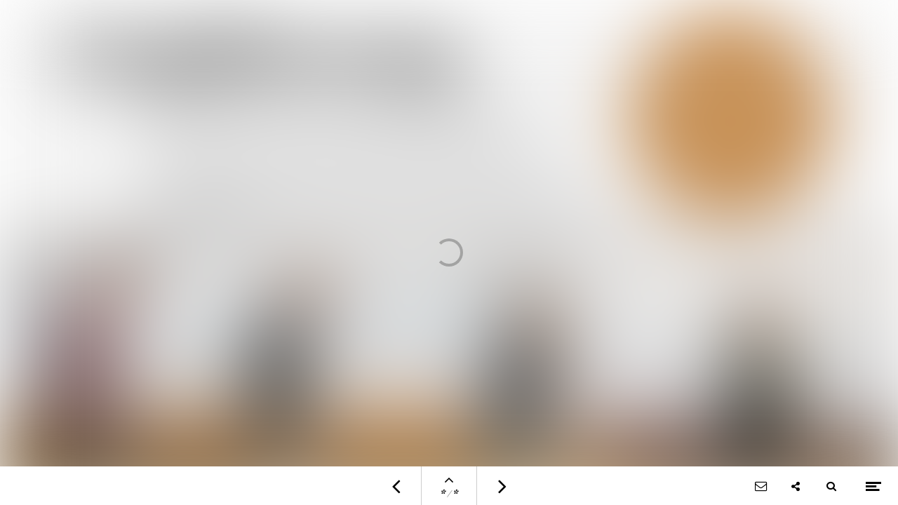

--- FILE ---
content_type: text/html; charset=UTF-8
request_url: https://www.green-times.online/the-green-times-no2-de/einfuhrung
body_size: 24130
content:
<!DOCTYPE html>
<html class="scrollingBody" lang="de">
    <head>
        <meta charset="utf-8">
        <!-- This publication is built with Maglr.com - Interactive publishing platform-->
        <link rel="preconnect" href="https://system.maglr.com">
        <link rel="preconnect" href="https://data.maglr.com">

        <link rel="preload" href="https://system.maglr.com/advanced/css/advanced_v11.css?v=11.3.26" as="style"  type="text/css" >
        <link rel="preload" href="https://system.maglr.com/advanced/js/advanced_v11.js?v=11.3.26" as="script"  type="application/javascript" >
        <link rel="preload" href="https://data.maglr.com/2730/issues/27265/358735/large.jpg?t=1625824800" as="image"  type="image/jpeg" >
        <link rel="preload" href="https://data.maglr.com/2730/fonts/fonts.css?t=1661333713" as="style"  type="text/css" >
        <link rel="preload" href="https://data.maglr.com/2730/interface/2814/interface-style.css?t=1721036003" as="style"  type="text/css" >
        <link rel="preload" href="https://system.maglr.com/frontend/assets/dist/css/frontend.min.css?v=2.2.76" as="style"  type="text/css" >
        <link rel="preload" href="https://system.maglr.com/frontend/assets/dist/js/frontend.min.js?v=2.2.76" as="script"  type="application/javascript" >

        <link href="https://system.maglr.com/frontend/assets/dist/css/frontend.min.css?v=2.2.76" rel="stylesheet" type="text/css">

        <script id="publicPath"> window.publicPath = "https://system.maglr.com/advanced/"; </script>
        <script type="module" src="https://system.maglr.com/webcomponents/web-components/web-components.esm.js?v=1.0.11"></script>

        <link href="https://data.maglr.com/2730/interface/2814/interface-style.css?t=1721036003" rel="stylesheet" type="text/css">


        <!-- meta_data START -->
        <title>Einführung - The Green Times No2 - DE</title>
        
        <meta name="robots" content="index, follow" />
        
        <meta name="description" lang="de" content="The Green Times by ICL Growing Solutions provides an overview of relevant developments and insights for growers, today and in the future."/>
        
        <meta name="apple-mobile-web-app-capable" content="yes" />
        <meta name="apple-touch-fullscreen" content="yes" />
        <meta name="apple-mobile-web-app-status-bar-style" content="black-translucent" />
            <link rel="apple-touch-icon" href="https://data.maglr.com/2730/logo/schermafbeelding_2020-01-24_om_16.46.15.jpg">
            <link rel="shortcut icon" type="image/x-icon" href="https://data.maglr.com/2730/logo/schermafbeelding_2020-01-24_om_16.46.15.jpg">
        
        <meta name="viewport" content="width=device-width, initial-scale=1.0, minimum-scale=1.0, user-scalable=yes" />
        <meta name="apple-mobile-web-app-status-bar-style" content="black-translucent" />
        
        <meta http-equiv="X-UA-Compatible" content="IE=edge">
        
        <meta property="og:site_name" content="ICL Growing Solutions"/>
        <meta property="og:image" content="https://data.maglr.com/2730/issues/27265/358735/original.jpg?t=1625824800" />
        <meta property="og:title" content="Einführung - The Green Times No2 - DE" />
        <meta property="og:type" content="article" />
        <meta property="og:url" content="https://www.green-times.online/the-green-times-no2-de/einfuhrung" />
        <meta property="og:description" content="The Green Times by ICL Growing Solutions provides an overview of relevant developments and insights for growers, today and in the future." />
        
        <meta name="twitter:card" content="summary_large_image" />
        <meta name="twitter:site" content="ICL Growing Solutions" />
        <meta name="twitter:title" content="Einführung - The Green Times No2 - DE" />
        <meta name="twitter:description" content="The Green Times by ICL Growing Solutions provides an overview of relevant developments and insights for growers, today and in the future." />
        <meta name="twitter:image:src" content="https://data.maglr.com/2730/issues/27265/358735/original.jpg?t=1625824800" />
        <meta name="twitter:domain" content="https://www.green-times.online/the-green-times-no2-de/einfuhrung" />
        
        
        <script type="application/ld+json">
        {
    "@context": "https:\/\/schema.org",
    "@type": "Article",
    "mainEntityOfPage": {
        "@type": "WebPage",
        "@id": "https:\/\/www.green-times.online\/the-green-times-no2-de\/einfuhrung"
    },
    "image": [
        "https:\/\/data.maglr.com\/2730\/issues\/27265\/358735\/original.jpg?t=1625824800"
    ],
    "publisher": {
        "@type": "Organization",
        "name": "ICL Growing Solutions",
        "logo": {
            "@type": "ImageObject",
            "url": "https:\/\/data.maglr.com\/2730\/logo\/schermafbeelding_2020-01-24_om_16.46.15.jpg"
        }
    },
    "author": {
        "@type": "Organization",
        "name": "ICL Growing Solutions"
    },
    "description": "The Green Times by ICL Growing Solutions provides an overview of relevant developments and insights for growers, today and in the future.",
    "datePublished": "2021-07-09T10:00:00+00:00",
    "dateModified": "2021-07-09T10:00:00+00:00",
    "headline": "Einf\u00fchrung"
}
        </script>
        
        <script type="application/ld+json">
        {
    "@context": "https:\/\/schema.org",
    "@type": "WebSite",
    "name": "ICL Growing Solutions",
    "url": "https:\/\/www.green-times.online\/"
}
        </script>
        
        <script type="application/ld+json">
        {
    "@context": "https:\/\/schema.org\/",
    "@type": "BreadcrumbList",
    "itemListElement": [
        {
            "@type": "ListItem",
            "position": 1,
            "name": "Einf\u00fchrung",
            "item": "https:\/\/www.green-times.online\/the-green-times-no2-de\/einfuhrung"
        }
    ]
}
        </script>
        <!-- meta_data END -->

        

            <script>
                //Google Tag Manager implementation
                (function(w,d,s,l,i){w[l]=w[l]||[];w[l].push({'gtm.start':
                new Date().getTime(),event:'gtm.js'});var f=d.getElementsByTagName(s)[0],
                j=d.createElement(s),dl=l!='dataLayer'?'&l='+l:'';j.async=true;j.src=
                'https://www.googletagmanager.com/gtm.js?id='+i+dl;f.parentNode.insertBefore(j,f);
                })(window,document,'script','dataLayer','GTM-ND2KK5L');
            </script>
        

    </head>
    <body class="scrollingBody main interface-buttons-square" data-activeview="viewer" data-sidemenu="closed">
                <noscript>
                    <iframe src="//www.googletagmanager.com/ns.html?id=GTM-ND2KK5L" height="0" width="0" style="display:none;visibility:hidden"></iframe>
                </noscript>
        


        <div class="viewer interface-classic bottom" data-baroffset="bottom" data-interfaceOffset="{&quot;type&quot;:&quot;bottom&quot;,&quot;height&quot;:55,&quot;width&quot;:0,&quot;mobile&quot;:{&quot;type&quot;:&quot;bottom&quot;,&quot;height&quot;:50,&quot;width&quot;:0}}" data-transparency="no">
            <main class="content" aria-label="Main" id="content-slider">
<div class="maglr-article" id="maglr-article-358735" data-article-id="358735">
    <div class="spread-container"
         id="358735"
         data-spread-id="358735"
         data-src="2730/issues/27265/358735/index.html"
         data-timestamp="1625824800"
         data-spread-type="2"
         data-version="11"
         data-spreadTitle="Einführung"
     >

        <div id="preloadPlaceholder" style="background-image:url(https://data.maglr.com/2730/issues/27265/358735/large.jpg?t=1625824800)" class="preload_placeholder"></div>
        <link href="https://system.maglr.com/advanced/css/advanced_v11.css?v=11.3.26" rel="stylesheet" type="text/css" >
        <article id="spread_358735" data-spread_id="358735" class="spread content spread_v11" aria-label="Einführung" tabindex="-1"><script type="text/javascript">window.publicPath = window.publicPath || 'https://system.stagingmag.nl/advanced/' </script>
<div class="layout desktop scrolling-scenes " data-mousewheel='1' data-loopscenes='1' data-scenesnap='1'  
 >


        <div class="scroll-container">
            <section id="scene_bb9ab9e8-83bc-49f0-ace0-0254379fb805_1" data-label="New scene" class="scene spreadholder mm fullscreen " data-alignment='mm' data-pagetype='fullscreen' data-scene-id='scene_bb9ab9e8-83bc-49f0-ace0-0254379fb805_1' data-scene-index='0'  aria-label='New scene' tabindex='-1' 
>
                <div id="uuid_987fd3a1-91c9-4ec9-8438-094cbc9757fe_1" class="maglrspread" >
                                <img id="uuid_ad3d1805-2903-4bd9-9cbd-20a71d17ce58_1" data-label="intro.png" class="element image fullscreen-element"  src="https://data.stagingmag.nl/2730/issues/27265/358735/assets/media/fa9f400779bca88c79d67e576ef6372f550fbe1fe88059900e31c39223e1f5a8.png" loading="" alt='intro.png' 
>

                            <div id="float_uuid_a29cb2d8-514f-4e5c-adb4-e05d78c14a29_1" data-label="Einführung" class="maglrfloat autofloat float-mm " data-float="{&quot;align&quot;:&quot;mm&quot;,&quot;margin&quot;:{&quot;top&quot;:69,&quot;left&quot;:159}}">
                                <div id="uuid_a29cb2d8-514f-4e5c-adb4-e05d78c14a29_1" data-label="Einführung" class="element text has_animation_in not_initialized"   
 ><p>Einführung</p></div>
                            </div>
                            <div id="float_uuid_a792aa48-5d5a-458a-bbea-f4c4909a05f7_1" data-label="intro\" class="maglrfloat autofloat float-mm " data-float="{&quot;align&quot;:&quot;mm&quot;,&quot;margin&quot;:{&quot;top&quot;:198,&quot;left&quot;:280}}">
                            <div id="uuid_a792aa48-5d5a-458a-bbea-f4c4909a05f7_1" data-label="intro\" class="element group has_animation_in not_initialized delay_by_timeline"   
>
                                            <div id="uuid_aea3229e-25bd-401a-862f-f09f90797f34_1" data-label="Wir hoffen, das" class="element text "   
 ><p><em>Wir hoffen, dass Sie diese Geschichten zu Wachstum in der Pflanzenproduktion inspirieren werden!</em></p></div>
                                            <div id="uuid_a485741a-489c-4924-a876-81cf95b953b2_1" data-label="Innerhalb einer" class="element text "   
 ><p>Innerhalb einer Generation kann sich so viel verändern. In dieser Ausgabe von The Green Times lernen Sie einige der Menschen kennen, die Innovationen auf ihre Art und Weise verwirklichen: leidenschaftliche Pflanzenproduzenten, die ihr Familienunternehmen voranbringen, und ehrgeizige Studenten, deren Antrieb es ist, die Gartenbauwelt zu verbessern.</p></div>
                            </div><!-- end  uuid_a792aa48-5d5a-458a-bbea-f4c4909a05f7_1 -->
                            </div>
                            <div id="float_uuid_a2b269b0-895c-4391-a522-3b83a7f8bb92_1" data-label="New shape (copy)" class="maglrfloat autofloat float-mm " data-float="{&quot;align&quot;:&quot;mm&quot;,&quot;margin&quot;:{&quot;top&quot;:58,&quot;left&quot;:904}}">
                                <div id="uuid_a2b269b0-895c-4391-a522-3b83a7f8bb92_1" data-label="New shape (copy)" class="element shape hidden has_animation_open" data-hidden='1'  
></div>
                            </div>
                            <div id="float_uuid_a51af2e7-8734-4395-8769-b41667bf57d3_1" data-label="New shape (copy1)" class="maglrfloat autofloat float-mm " data-float="{&quot;align&quot;:&quot;mm&quot;,&quot;margin&quot;:{&quot;top&quot;:31,&quot;left&quot;:878}}">
                                <div id="uuid_a51af2e7-8734-4395-8769-b41667bf57d3_1" data-label="New shape (copy1)" class="element shape hidden has_animation_open" data-hidden='1'  
></div>
                            </div>
                            <div id="float_uuid_a191695d-e2f5-43fd-bdd9-9658852b1ecc_1" data-label="open button" class="maglrfloat autofloat float-mm " data-float="{&quot;align&quot;:&quot;mm&quot;,&quot;margin&quot;:{&quot;top&quot;:83,&quot;left&quot;:911}}">
                            <div id="uuid_a191695d-e2f5-43fd-bdd9-9658852b1ecc_1" data-label="open button" class="element group link has_animation_in not_initialized delay_by_timeline transition-effect"  data-internal-link='{"issue_id":27265,"spread_id":358736}' data-hovertogglestate='{"elementIds":["uuid_a51af2e7-8734-4395-8769-b41667bf57d3_1","uuid_a2b269b0-895c-4391-a522-3b83a7f8bb92_1"],"closeOption":""}'  role='link' tabindex='0' 
>
                                            <div id="uuid_a031ee2c-af27-4e17-a456-f7ae60feb471_1" data-label="New shape" class="element shape "  
></div>
                                            <div id="uuid_a7f9077c-a4a2-45ed-863b-01d281b03514_1" data-label="LASSENSIE SICH" class="element text "   
 ><p><br><strong><span style="font-size: 52px;">LASSEN</span></strong><br><strong><span style="font-size: 33px;">SIE <strong>SICH INSPIRIEREN</strong></span></strong></p></div>
                                            <div id="uuid_a45a892a-9c1d-4960-960c-402c45346658_1" data-label="Magazin öffnen" class="element text "   
 ><p><strong>Magazin öffnen</strong></p></div>
                                            <img id="uuid_a49af1d4-86d1-4df1-87d3-ce9d75431d4f_1" data-label="kleine_plus.png" class="element image "  src="https://data.stagingmag.nl/2730/issues/27265/358735/assets/media/4accd91101dd663ea2f48fee9d38126cf4afe25a44111aff20e1caa97d88747e.png" loading="" alt='kleine_plus.png' 
>

                            </div><!-- end  uuid_a191695d-e2f5-43fd-bdd9-9658852b1ecc_1 -->
                            </div>
                </div>
                <div class="originalholder" data-dimensions="{&quot;width&quot;:1380,&quot;height&quot;:800}" aria-hidden="true">
                    <div class="safemargin" data-alignment="mm" data-dimensions="{&quot;width&quot;:1200,&quot;height&quot;:750}"></div>
                </div>
            </section>
        </div>

        <div class="overlay">
            <div class="overlay-rotate image" aria-label="Rotate device or enlarge screen"></div>
            <div class="overlay-text" data-text=""></div>
        </div>
</div>

<div class="layout mobile" >

    <div class="scale-container">
        <section id="scene_bb9ab9e8-83bc-49f0-ace0-0254379fb805_2" data-label="New scene" class="scene spreadholder mm" data-alignment='mm' data-height='697' data-original-height='697' data-pagetype='longpage' data-scene-id='scene_bb9ab9e8-83bc-49f0-ace0-0254379fb805_2' data-scene-index='0'  aria-label='New scene' tabindex='-1' 
>
            <div id="uuid_987fd3a1-91c9-4ec9-8438-094cbc9757fe_2" class="maglrspread" >
                        <div id="float_uuid_ad3d1805-2903-4bd9-9cbd-20a71d17ce58_2" data-label="intro.png" class="maglrfloat autofloat float-mm " data-float="{&quot;align&quot;:&quot;mm&quot;,&quot;margin&quot;:{&quot;top&quot;:406,&quot;left&quot;:-31}}">
                            <img id="uuid_ad3d1805-2903-4bd9-9cbd-20a71d17ce58_2" data-label="intro.png" class="element image "  src="https://data.stagingmag.nl/2730/issues/27265/358735/assets/media/d218128a49a288ce5a48bbc71a6d7aab9f1bcec5fb3294e607978e27d9113447.png" loading="" alt='intro.png' 
>

                        </div>
                        <div id="float_uuid_a29cb2d8-514f-4e5c-adb4-e05d78c14a29_2" data-label="Einführung" class="maglrfloat autofloat float-mm " data-float="{&quot;align&quot;:&quot;mm&quot;,&quot;margin&quot;:{&quot;top&quot;:29,&quot;left&quot;:25}}">
                            <div id="uuid_a29cb2d8-514f-4e5c-adb4-e05d78c14a29_2" data-label="Einführung" class="element text has_animation_in not_initialized"   
 ><p>Einführung</p></div>
                        </div>
                        <div id="float_uuid_a792aa48-5d5a-458a-bbea-f4c4909a05f7_2" data-label="intro\" class="maglrfloat autofloat float-mm " data-float="{&quot;align&quot;:&quot;mm&quot;,&quot;margin&quot;:{&quot;top&quot;:108,&quot;left&quot;:26}}">
                        <div id="uuid_a792aa48-5d5a-458a-bbea-f4c4909a05f7_2" data-label="intro\" class="element group has_animation_in not_initialized delay_by_timeline"   
>
                                        <div id="uuid_aea3229e-25bd-401a-862f-f09f90797f34_2" data-label="Wir hoffen, das" class="element text "   
 ><p><em>Wir hoffen, dass Sie diese Geschichten zu Wachstum in der Pflanzenproduktion inspirieren werden!</em></p></div>
                                        <div id="uuid_a485741a-489c-4924-a876-81cf95b953b2_2" data-label="Innerhalb einer" class="element text "   
 ><p>Innerhalb einer Generation kann sich so viel verändern. In dieser Ausgabe von The Green Times lernen Sie einige der Menschen kennen, die Innovationen auf ihre Art und Weise verwirklichen: leidenschaftliche Pflanzenproduzenten, die ihr Familienunternehmen voranbringen, und ehrgeizige Studenten, deren Antrieb es ist, die Gartenbauwelt zu verbessern.</p></div>
                        </div><!-- end  uuid_a792aa48-5d5a-458a-bbea-f4c4909a05f7_2 -->
                        </div>
                        <div id="float_uuid_aaf8cf9f-fdcf-4f1f-83e5-617945d63431_2" data-label="open button (copy)" class="maglrfloat autofloat float-mm " data-float="{&quot;align&quot;:&quot;mm&quot;,&quot;margin&quot;:{&quot;top&quot;:372,&quot;left&quot;:157}}">
                        <div id="uuid_aaf8cf9f-fdcf-4f1f-83e5-617945d63431_2" data-label="open button (copy)" class="element group link has_animation_in not_initialized delay_by_timeline"  data-internal-link='{"issue_id":27265,"spread_id":358736}'  role='link' tabindex='0' 
>
                                        <div id="uuid_ade2414a-76ee-4f95-9426-81004d5648eb_2" data-label="New shape (copy)" class="element shape "  
></div>
                                        <div id="uuid_a61727df-01ce-4375-8830-800081335b24_2" data-label="Getinspired" class="element text "   
 ><p><br></p><p><span style="font-size: 65px;">Get</span><br><span style="font-size: 26px;">inspired</span></p></div>
                                        <div id="uuid_a1001310-b413-4f5c-a640-cd8262bbff71_2" data-label="Open magazine (copy)" class="element text "   
 ><p>Open magazine</p></div>
                                        <img id="uuid_a332a476-1a15-4aa2-9bcd-80ee8c972976_2" data-label="kleine_plus.png (copy)" class="element image "  src="https://data.stagingmag.nl/2730/issues/27265/358735/assets/media/2020852d172256adc5351fe21e5fe31ecf016276482467c0a1c01570db3eb771.png" loading="" alt='kleine_plus.png (copy)' 
>

                        </div><!-- end  uuid_aaf8cf9f-fdcf-4f1f-83e5-617945d63431_2 -->
                        </div>
            </div>
        </section>
    </div>

</div>

<style>@media (min-width: 500px) {
#spread_358735 #uuid_a49af1d4-86d1-4df1-87d3-ce9d75431d4f_1 { top:213px; left:126px; transform: rotate(7deg); -webkit-transform: rotate(7deg); transform-origin: top left; width:36px; height:36px; object-fit:cover; object-position:50% 50%; font-family: "object-fit:cover; object-position:50% 50%;"; }

#spread_358735 #uuid_a45a892a-9c1d-4960-960c-402c45346658_1 { top:170px; left:27px; transform: rotate(7deg); -webkit-transform: rotate(7deg); transform-origin: top left; width:234px; height:29px; font-family: "GabrielaStencil-It"; font-weight:900; font-style:italic; font-size:20px; line-height:18px; color:rgba(255,255,255,1); text-align:center; overflow:hidden auto; -ms-scrollbar-base-color: #CCCCCC; -ms-scrollbar-face-color: #999999; }

#spread_358735 #uuid_a45a892a-9c1d-4960-960c-402c45346658_1::-webkit-scrollbar-track { background-color:#CCCCCC; }
#spread_358735 #uuid_a45a892a-9c1d-4960-960c-402c45346658_1::-webkit-scrollbar-thumb { background-color:#999999; }
#spread_358735 #uuid_a45a892a-9c1d-4960-960c-402c45346658_1::-webkit-scrollbar {  width: 5px; height: 5px; }
#spread_358735 #uuid_a7f9077c-a4a2-45ed-863b-01d281b03514_1 { top:12px; left:34px; transform: rotate(7deg); -webkit-transform: rotate(7deg); transform-origin: top left; width:262px; height:280px; font-family: "GabrielaStencil-It"; font-weight:900; font-style:italic; font-size:33px; line-height:36px; color:rgba(255,255,255,1); text-align:center; overflow:hidden auto; text-transform:uppercase; -ms-scrollbar-base-color: #CCCCCC; -ms-scrollbar-face-color: #999999; }

#spread_358735 #uuid_a7f9077c-a4a2-45ed-863b-01d281b03514_1::-webkit-scrollbar-track { background-color:#CCCCCC; }
#spread_358735 #uuid_a7f9077c-a4a2-45ed-863b-01d281b03514_1::-webkit-scrollbar-thumb { background-color:#999999; }
#spread_358735 #uuid_a7f9077c-a4a2-45ed-863b-01d281b03514_1::-webkit-scrollbar {  width: 5px; height: 5px; }
#spread_358735 #uuid_a031ee2c-af27-4e17-a456-f7ae60feb471_1 { border-radius:133px; background-color:rgba(190,120,49,1); left:24px; width:266px; height:266px; }

#spread_358735 #uuid_a191695d-e2f5-43fd-bdd9-9658852b1ecc_1 { width:295px; height:322px; }
#spread_358735 #uuid_a191695d-e2f5-43fd-bdd9-9658852b1ecc_1.active:not(.animating), #spread_358735 .active #uuid_a191695d-e2f5-43fd-bdd9-9658852b1ecc_1:not(.animating), #spread_358735 #uuid_a191695d-e2f5-43fd-bdd9-9658852b1ecc_1:not(.animating):hover, #spread_358735 .group.link:hover #uuid_a191695d-e2f5-43fd-bdd9-9658852b1ecc_1:not(.animating){ transform: scale(1.1); -webkit-transform: scale(1.1); }

#spread_358735 #float_uuid_a191695d-e2f5-43fd-bdd9-9658852b1ecc_1 { width:295px; height:322px; margin-top: 83px; margin-left: 911px; }
#spread_358735 #uuid_a51af2e7-8734-4395-8769-b41667bf57d3_1 { border-radius:190px; background-color:rgba(190,120,49,1); opacity: 0.07; width:380px; height:379px; }

#spread_358735 #float_uuid_a51af2e7-8734-4395-8769-b41667bf57d3_1 { width:380px; height:379px; margin-top: 31px; margin-left: 878px; }
#spread_358735 #uuid_a2b269b0-895c-4391-a522-3b83a7f8bb92_1 { border-radius:163px; background-color:rgba(190,120,49,1); opacity: 0.09; width:327px; height:325px; }

#spread_358735 #float_uuid_a2b269b0-895c-4391-a522-3b83a7f8bb92_1 { width:327px; height:325px; margin-top: 58px; margin-left: 904px; }
#spread_358735 #uuid_a485741a-489c-4924-a876-81cf95b953b2_1 { left:1px; width:581px; height:150px; font-family: "Montserrat"; font-weight:400; font-style:normal; font-size:14px; line-height:22px; letter-spacing:0.5px; color:#000000; overflow:hidden auto; -ms-scrollbar-base-color: #CCCCCC; -ms-scrollbar-face-color: #999999; }

#spread_358735 #uuid_a485741a-489c-4924-a876-81cf95b953b2_1::-webkit-scrollbar-track { background-color:#CCCCCC; }
#spread_358735 #uuid_a485741a-489c-4924-a876-81cf95b953b2_1::-webkit-scrollbar-thumb { background-color:#999999; }
#spread_358735 #uuid_a485741a-489c-4924-a876-81cf95b953b2_1::-webkit-scrollbar {  width: 5px; height: 5px; }
#spread_358735 #uuid_aea3229e-25bd-401a-862f-f09f90797f34_1 { top:127px; width:631px; height:50px; font-family: "Montserrat"; font-weight:700; font-style:normal; font-size:14px; line-height:21px; letter-spacing:0.5px; color:#000000; overflow:hidden auto; -ms-scrollbar-base-color: #CCCCCC; -ms-scrollbar-face-color: #999999; }

#spread_358735 #uuid_aea3229e-25bd-401a-862f-f09f90797f34_1::-webkit-scrollbar-track { background-color:#CCCCCC; }
#spread_358735 #uuid_aea3229e-25bd-401a-862f-f09f90797f34_1::-webkit-scrollbar-thumb { background-color:#999999; }
#spread_358735 #uuid_aea3229e-25bd-401a-862f-f09f90797f34_1::-webkit-scrollbar {  width: 5px; height: 5px; }
#spread_358735 #uuid_a792aa48-5d5a-458a-bbea-f4c4909a05f7_1 { width:631px; height:177px; }

#spread_358735 #float_uuid_a792aa48-5d5a-458a-bbea-f4c4909a05f7_1 { width:631px; height:177px; margin-top: 198px; margin-left: 280px; }
#spread_358735 #uuid_a29cb2d8-514f-4e5c-adb4-e05d78c14a29_1 { width:719px; height:200px; font-family: "GabrielaStencil-It"; font-weight:900; font-style:italic; font-size:90px; line-height:125px; color:#000000; overflow:hidden auto; -ms-scrollbar-base-color: #CCCCCC; -ms-scrollbar-face-color: #999999; }

#spread_358735 #uuid_a29cb2d8-514f-4e5c-adb4-e05d78c14a29_1::-webkit-scrollbar-track { background-color:#CCCCCC; }
#spread_358735 #uuid_a29cb2d8-514f-4e5c-adb4-e05d78c14a29_1::-webkit-scrollbar-thumb { background-color:#999999; }
#spread_358735 #uuid_a29cb2d8-514f-4e5c-adb4-e05d78c14a29_1::-webkit-scrollbar {  width: 5px; height: 5px; }
#spread_358735 #float_uuid_a29cb2d8-514f-4e5c-adb4-e05d78c14a29_1 { width:719px; height:200px; margin-top: 69px; margin-left: 159px; }
#spread_358735 #uuid_ad3d1805-2903-4bd9-9cbd-20a71d17ce58_1 { width:100%; height:100%; object-fit:cover; object-position:50% 50%; font-family: "object-fit:cover; object-position:50% 50%;"; }

#spread_358735 #uuid_987fd3a1-91c9-4ec9-8438-094cbc9757fe_1 { background-color:rgba(255,255,255,1); width:1380px; height:800px; background-size:contain; }

#spread_358735 #scene_bb9ab9e8-83bc-49f0-ace0-0254379fb805_1 .safemargin { width: 1200px; height: 750px; top: 50%; left: 50%; -webkit-transform: translate(-50%, -50%); transform: translate(-50%, -50%); }
#spread_358735 #scene_bb9ab9e8-83bc-49f0-ace0-0254379fb805_1.scene { background-color:rgba(255,255,255,1);; position:relative; overflow: hidden }
#spread_358735 #scene_bb9ab9e8-83bc-49f0-ace0-0254379fb805_1 .originalholder { width: 1380px; height: 800px; }}
@media (max-width: 500px) {
#spread_358735 #uuid_a332a476-1a15-4aa2-9bcd-80ee8c972976_2 { top:149px; left:91px; width:27px; height:27px; object-fit:cover; object-position:50% 50%; font-family: "object-fit:cover; object-position:50% 50%;"; }

#spread_358735 #uuid_a1001310-b413-4f5c-a640-cd8262bbff71_2 { top:127px; left:20px; width:173px; height:24px; font-family: "GabrielaStencil-It"; font-weight:900; font-style:italic; font-size:15px; line-height:13px; color:rgba(255,255,255,1); text-align:center; overflow:hidden auto; -ms-scrollbar-base-color: #CCCCCC; -ms-scrollbar-face-color: #999999; }

#spread_358735 #uuid_a1001310-b413-4f5c-a640-cd8262bbff71_2::-webkit-scrollbar-track { background-color:#CCCCCC; }
#spread_358735 #uuid_a1001310-b413-4f5c-a640-cd8262bbff71_2::-webkit-scrollbar-thumb { background-color:#999999; }
#spread_358735 #uuid_a1001310-b413-4f5c-a640-cd8262bbff71_2::-webkit-scrollbar {  width: 5px; height: 5px; }
#spread_358735 #uuid_a61727df-01ce-4375-8830-800081335b24_2 { width:193px; height:138px; font-family: "GabrielaStencil-It"; font-weight:900; font-style:italic; font-size:33px; line-height:26px; color:rgba(255,255,255,1); text-align:center; overflow:hidden auto; text-transform:uppercase; -ms-scrollbar-base-color: #CCCCCC; -ms-scrollbar-face-color: #999999; }

#spread_358735 #uuid_a61727df-01ce-4375-8830-800081335b24_2::-webkit-scrollbar-track { background-color:#CCCCCC; }
#spread_358735 #uuid_a61727df-01ce-4375-8830-800081335b24_2::-webkit-scrollbar-thumb { background-color:#999999; }
#spread_358735 #uuid_a61727df-01ce-4375-8830-800081335b24_2::-webkit-scrollbar {  width: 5px; height: 5px; }
#spread_358735 #uuid_ade2414a-76ee-4f95-9426-81004d5648eb_2 { border-radius:133px; background-color:rgba(190,120,49,1); top:10px; left:16px; width:177px; height:177px; }

#spread_358735 #uuid_aaf8cf9f-fdcf-4f1f-83e5-617945d63431_2 { width:193px; height:187px; }
#spread_358735 #uuid_aaf8cf9f-fdcf-4f1f-83e5-617945d63431_2.active:not(.animating), #spread_358735 .active #uuid_aaf8cf9f-fdcf-4f1f-83e5-617945d63431_2:not(.animating){ transform: scale(1.1); -webkit-transform: scale(1.1); }

#spread_358735 #float_uuid_aaf8cf9f-fdcf-4f1f-83e5-617945d63431_2 { width:193px; height:187px; margin-top: 372px; margin-left: 157px; }
#spread_358735 #uuid_a485741a-489c-4924-a876-81cf95b953b2_2 { width:325px; height:205px; font-family: "Montserrat"; font-weight:400; font-style:normal; font-size:14px; line-height:22px; letter-spacing:0.5px; color:#000000; overflow:hidden auto; -ms-scrollbar-base-color: #CCCCCC; -ms-scrollbar-face-color: #999999; }

#spread_358735 #uuid_a485741a-489c-4924-a876-81cf95b953b2_2::-webkit-scrollbar-track { background-color:#CCCCCC; }
#spread_358735 #uuid_a485741a-489c-4924-a876-81cf95b953b2_2::-webkit-scrollbar-thumb { background-color:#999999; }
#spread_358735 #uuid_a485741a-489c-4924-a876-81cf95b953b2_2::-webkit-scrollbar {  width: 5px; height: 5px; }
#spread_358735 #uuid_aea3229e-25bd-401a-862f-f09f90797f34_2 { top:219px; width:325px; height:77px; font-family: "Montserrat"; font-weight:700; font-style:normal; font-size:14px; line-height:21px; letter-spacing:0.5px; color:#000000; overflow:hidden auto; -ms-scrollbar-base-color: #CCCCCC; -ms-scrollbar-face-color: #999999; }

#spread_358735 #uuid_aea3229e-25bd-401a-862f-f09f90797f34_2::-webkit-scrollbar-track { background-color:#CCCCCC; }
#spread_358735 #uuid_aea3229e-25bd-401a-862f-f09f90797f34_2::-webkit-scrollbar-thumb { background-color:#999999; }
#spread_358735 #uuid_aea3229e-25bd-401a-862f-f09f90797f34_2::-webkit-scrollbar {  width: 5px; height: 5px; }
#spread_358735 #uuid_a792aa48-5d5a-458a-bbea-f4c4909a05f7_2 { width:325px; height:296px; }

#spread_358735 #float_uuid_a792aa48-5d5a-458a-bbea-f4c4909a05f7_2 { width:325px; height:296px; margin-top: 108px; margin-left: 26px; }
#spread_358735 #uuid_a29cb2d8-514f-4e5c-adb4-e05d78c14a29_2 { width:325px; height:63px; font-family: "GabrielaStencil-It"; font-weight:900; font-style:italic; font-size:45px; line-height:62px; color:#000000; overflow:hidden auto; -ms-scrollbar-base-color: #CCCCCC; -ms-scrollbar-face-color: #999999; }

#spread_358735 #uuid_a29cb2d8-514f-4e5c-adb4-e05d78c14a29_2::-webkit-scrollbar-track { background-color:#CCCCCC; }
#spread_358735 #uuid_a29cb2d8-514f-4e5c-adb4-e05d78c14a29_2::-webkit-scrollbar-thumb { background-color:#999999; }
#spread_358735 #uuid_a29cb2d8-514f-4e5c-adb4-e05d78c14a29_2::-webkit-scrollbar {  width: 5px; height: 5px; }
#spread_358735 #float_uuid_a29cb2d8-514f-4e5c-adb4-e05d78c14a29_2 { width:325px; height:63px; margin-top: 29px; margin-left: 25px; }
#spread_358735 #uuid_ad3d1805-2903-4bd9-9cbd-20a71d17ce58_2 { width:437px; height:291px; object-fit:cover; object-position:50% 50%; font-family: "object-fit:cover; object-position:50% 50%;"; }

#spread_358735 #float_uuid_ad3d1805-2903-4bd9-9cbd-20a71d17ce58_2 { width:437px; height:291px; margin-top: 406px; margin-left: -31px; }
#spread_358735 #uuid_987fd3a1-91c9-4ec9-8438-094cbc9757fe_2 { background-color:rgba(255,255,255,1); width:375px; height:697px; }

#spread_358735 #scene_bb9ab9e8-83bc-49f0-ace0-0254379fb805_2 .safemargin { width: 375px; height: 697px; top: 50%; left: 50%; -webkit-transform: translate(-50%, -50%); transform: translate(-50%, -50%); }
#spread_358735 #scene_bb9ab9e8-83bc-49f0-ace0-0254379fb805_2.scene { background-color:rgba(255,255,255,1); }
#spread_358735 #scene_bb9ab9e8-83bc-49f0-ace0-0254379fb805_2 .originalholder { width: 375px; height: 697px; }}

</style>

<script id="spread_settings-358735">window.fastload = {
    "spread_id": 358735,
    "settings": {
        "scenes": {
            "1": [
                "scene_bb9ab9e8-83bc-49f0-ace0-0254379fb805_1"
            ],
            "2": [
                "scene_bb9ab9e8-83bc-49f0-ace0-0254379fb805_2"
            ]
        },
        "animations": {
            "scene_bb9ab9e8-83bc-49f0-ace0-0254379fb805_1": {
                "settings": {
                    "restart": false
                },
                "children": {
                    "uuid_a191695d-e2f5-43fd-bdd9-9658852b1ecc_1": {
                        "in": {
                            "type": "zoom",
                            "ease": "Back.easeInOut",
                            "zoom": "0",
                            "open": false,
                            "start": 1.6,
                            "duration": 0.6999999999999997
                        }
                    },
                    "uuid_a51af2e7-8734-4395-8769-b41667bf57d3_1": {
                        "in": {
                            "type": "zoom",
                            "ease": "Back.easeInOut",
                            "zoom": "0",
                            "open": true,
                            "start": 0,
                            "duration": 0.4
                        }
                    },
                    "uuid_a2b269b0-895c-4391-a522-3b83a7f8bb92_1": {
                        "in": {
                            "type": "zoom",
                            "ease": "Back.easeInOut",
                            "zoom": "0",
                            "open": true,
                            "start": 0,
                            "duration": 0.4
                        }
                    },
                    "uuid_a792aa48-5d5a-458a-bbea-f4c4909a05f7_1": {
                        "in": {
                            "type": "fade",
                            "ease": "Power2.easeInOut",
                            "start_position": "center",
                            "open": false,
                            "start": 1,
                            "duration": 1
                        }
                    },
                    "uuid_a29cb2d8-514f-4e5c-adb4-e05d78c14a29_1": {
                        "in": {
                            "type": "zoom",
                            "ease": "Power2.easeInOut",
                            "zoom": "120",
                            "open": false,
                            "start": 0,
                            "duration": 1
                        }
                    }
                }
            },
            "scene_bb9ab9e8-83bc-49f0-ace0-0254379fb805_2": {
                "settings": {
                    "restart": false
                },
                "children": {
                    "uuid_aaf8cf9f-fdcf-4f1f-83e5-617945d63431_2": {
                        "in": {
                            "type": "zoom",
                            "ease": "Back.easeInOut",
                            "zoom": "0",
                            "open": false,
                            "start": 1.6,
                            "duration": 0.6999999999999997
                        }
                    },
                    "uuid_a792aa48-5d5a-458a-bbea-f4c4909a05f7_2": {
                        "in": {
                            "type": "fade",
                            "ease": "Power2.easeInOut",
                            "start_position": "center",
                            "open": false,
                            "start": 1,
                            "duration": 1
                        }
                    },
                    "uuid_a29cb2d8-514f-4e5c-adb4-e05d78c14a29_2": {
                        "in": {
                            "type": "zoom",
                            "ease": "Power2.easeInOut",
                            "zoom": "120",
                            "open": false,
                            "start": 0,
                            "duration": 1
                        }
                    }
                }
            }
        },
        "videos": [],
        "spread_audio": false,
        "data_domain": "https:\/\/data.stagingmag.nl",
        "_client_globals": {
            "client_id": 2730
        },
        "_spread_globals": {
            "issue_id": 27265,
            "spread_id": 358735,
            "spread_title": "Einf\u00fchrung",
            "issue_title": "The Green Times No2 - DE",
            "user_id": 4079
        },
        "_maglr_assets": {
            "js": 11,
            "css": 11,
            "editor": "1.6.17-39"
        },
        "replaceables": []
    }
}</script></article>
    </div>
    <div class="spreadloading"></div>
</div>
</main>
        
            <nav class="interface" aria-label="Navigation">
                <div class="go-level-up-holder">
                    <button class="close-level-up w-inline-block">
                        <div class="icon-level-up-close maglr-icon-close"></div>
                        <div class="i-font-title">Zurück</div>
                    </button>
                </div>
        
                <div class="navigationbar i-font-title menubar-bg">
                    <a class="skiplink i-font-title" data-ga-short="Interface-viewer|Accessibility|use_skiplink" data-skiptotarget="current-spread" role="link" tabindex="0">Zum Inhalt springen</a>
                    <div class="menubar-left i-menu-bg">
            <button class="menu-icon i-menu-icon open-menu maglr-icon-menu" data-ga-short="Interface-viewer|Open-sidemenu|direct" aria-expanded="false"><span>Menü öffnen</span></button>
    </div>
                    <div class="menubar-center i-menu-bg">
                        <div class="basic-nav show-help-tooltip">
                            <button class="basic-nav-arrow maglr-icon-left i-menu-icon interface-previous"><span>Vorherige Seite</span></button>
                            <div class="basic-line i-menu-color"></div>
                            <div class="basic-go-up i-menu-icon">
                                <div class="backgroundOverlay"></div>
                                <div class="thumbrow i-popup-bg" id="navigation-bar-spreads-list" role="dialog" aria-label="Verbreitet die Navigation" aria-modal="true">
                                    <!-- HB-navigation-bar-spread -->
                                </div>
                                <button id="classic-go-up-button" class="maglr-icon-up" aria-expanded="false"><span>Öffnen Sie die Navigation</span></button>
                                <div class="basic-pagenumbers i-font-title" id="page-number-indicator">* / *</div>
                            </div>
                            <div class="basic-line i-menu-color"></div>
                            <button class="basic-nav-arrow right maglr-icon-right i-menu-icon interface-next"><span>Nächste Seite</span></button>
                        </div>
                    </div>
                    <div class="menubar-right i-menu-bg">
                        <div class="menubar-extra-icons">
           <div>
               <button class="menu-icon i-menu-icon" id="audio-button" data-ga-short="Interface-viewer|Switch-audio|toggle" title="toggle-audio">
                   <span>Audio umschalten</span>
               </button>
           </div>
           <div>
               <button class="menu-icon i-menu-icon maglr-icon-mail" data-tab="contact" data-ga-short="Interface-viewer|Open-sidemenu|contact">
                   <span>Kontakt</span>
               </button>
           </div>
           <div>
               <button class="menu-icon i-menu-icon maglr-icon-share" data-tab="share" data-ga-short="Interface-viewer|Open-sidemenu|share">
                   <span>Teilen</span>
               </button>
           </div>
           <div>
               <button class="menu-icon i-menu-icon maglr-icon-search" data-tab="search" data-ga-short="Interface-viewer|Open-sidemenu|search">
                   <span>Suche</span>
               </button>
           </div>
           <div>
               <button class="menu-icon i-menu-icon back-to-overview maglr-icon-overview" data-overviewType="no-overview" data-ga-short="Interface-viewer|Open-overview|back_to_overview">
                   <span>Überblicken</span>
               </button>
           </div>
       </div>
           <button class="menu-icon i-menu-icon open-menu maglr-icon-menu" data-ga-short="Interface-viewer|Open-sidemenu|direct" aria-expanded="false"><span>Menü öffnen</span></button>
    </div>
                <script id="HB-navigation-bar-spread" type="text/x-handlebars-template">
                  <div class="name-issue i-font-title i-popup-title">{{issue_title}}</div>
                  <span class="close-text i-font-title i-popup-title">{{thumbrow_close_text}}</span>
                  <ol>
                    {{#spreads}}
                        <li>
                            <a href="/{{url}}" title="{{spread_title}}" data-historypush class="thumbrow-item i-spread-link" data-spreadlink="{{spread_id}}" aria-label="{{spread_title}}">
                                <div class="thumb-popup-img" style="background-image:url({{spread_thumb}}?t={{#if date_preview_published}}{{date_preview_published}}{{/if}}{{#unless date_preview_published}}{{date_published}}{{/unless}})"></div>
                                <div class="thumb-popup-title-block">
                                    <div class="thumb-popup-number i-font-title i-spread-link-text">{{ spread_index @index}}.</div>
                                    <div class="thumb-popup-title i-font-title i-spread-link-text">{{spread_title}}</div>
                                </div>
                            </a>
                        </li>
                    {{/spreads}}
                  </ol>
                </script>


                </div>
            </nav>
    
    
    
    
    <div class="swipeEffect"></div>
        
            <div id="content-loader" class="content-loader" aria-hidden="true" inert>
                    
                    <div class="maglr-article" id="maglr-article-358734" data-article-id="358734">
                        <div class="spread-container"
                             id="358734"
                             data-spread-id="358734"
                             data-src="2730/issues/27265/358734/index.html"
                             data-timestamp="1625824800"
                             data-spread-type="2"
                             data-version="11"
                             data-spreadTitle="Cover"
                         >
                    
                        </div>
                        <div class="spreadloading"></div>
                    </div>
                    
                    <div class="maglr-article" id="maglr-article-358736" data-article-id="358736">
                        <div class="spread-container"
                             id="358736"
                             data-spread-id="358736"
                             data-src="2730/issues/27265/358736/index.html"
                             data-timestamp="1625824800"
                             data-spread-type="2"
                             data-version="11"
                             data-spreadTitle="Eine Familienangelegenheit"
                         >
                    
                        </div>
                        <div class="spreadloading"></div>
                    </div>
                    
                    <div class="maglr-article" id="maglr-article-358737" data-article-id="358737">
                        <div class="spread-container"
                             id="358737"
                             data-spread-id="358737"
                             data-src="2730/issues/27265/358737/index.html"
                             data-timestamp="1625824800"
                             data-spread-type="2"
                             data-version="11"
                             data-spreadTitle="Spanien 1"
                         >
                    
                        </div>
                        <div class="spreadloading"></div>
                    </div>
                    
                    <div class="maglr-article" id="maglr-article-358738" data-article-id="358738">
                        <div class="spread-container"
                             id="358738"
                             data-spread-id="358738"
                             data-src="2730/issues/27265/358738/index.html"
                             data-timestamp="1625824800"
                             data-spread-type="2"
                             data-version="11"
                             data-spreadTitle="Vereinigtes Königreich"
                         >
                    
                        </div>
                        <div class="spreadloading"></div>
                    </div>
                    
                    <div class="maglr-article" id="maglr-article-358739" data-article-id="358739">
                        <div class="spread-container"
                             id="358739"
                             data-spread-id="358739"
                             data-src="2730/issues/27265/358739/index.html"
                             data-timestamp="1625824800"
                             data-spread-type="2"
                             data-version="11"
                             data-spreadTitle="Italien"
                         >
                    
                        </div>
                        <div class="spreadloading"></div>
                    </div>
                    
                    <div class="maglr-article" id="maglr-article-358740" data-article-id="358740">
                        <div class="spread-container"
                             id="358740"
                             data-spread-id="358740"
                             data-src="2730/issues/27265/358740/index.html"
                             data-timestamp="1625824800"
                             data-spread-type="2"
                             data-version="11"
                             data-spreadTitle="Neuseeland"
                         >
                    
                        </div>
                        <div class="spreadloading"></div>
                    </div>
                    
                    <div class="maglr-article" id="maglr-article-358741" data-article-id="358741">
                        <div class="spread-container"
                             id="358741"
                             data-spread-id="358741"
                             data-src="2730/issues/27265/358741/index.html"
                             data-timestamp="1625824800"
                             data-spread-type="2"
                             data-version="11"
                             data-spreadTitle="Niederlande"
                         >
                    
                        </div>
                        <div class="spreadloading"></div>
                    </div>
                    
                    <div class="maglr-article" id="maglr-article-358742" data-article-id="358742">
                        <div class="spread-container"
                             id="358742"
                             data-spread-id="358742"
                             data-src="2730/issues/27265/358742/index.html"
                             data-timestamp="1625824800"
                             data-spread-type="2"
                             data-version="11"
                             data-spreadTitle="Groen Zeker Doen"
                         >
                    
                        </div>
                        <div class="spreadloading"></div>
                    </div>
                    
                    <div class="maglr-article" id="maglr-article-358743" data-article-id="358743">
                        <div class="spread-container"
                             id="358743"
                             data-spread-id="358743"
                             data-src="2730/issues/27265/358743/index.html"
                             data-timestamp="1625824801"
                             data-spread-type="2"
                             data-version="11"
                             data-spreadTitle="Spanien 2"
                         >
                    
                        </div>
                        <div class="spreadloading"></div>
                    </div>
                    
                    <div class="maglr-article" id="maglr-article-358744" data-article-id="358744">
                        <div class="spread-container"
                             id="358744"
                             data-spread-id="358744"
                             data-src="2730/issues/27265/358744/index.html"
                             data-timestamp="1625824801"
                             data-spread-type="2"
                             data-version="11"
                             data-spreadTitle="Lernen Sie die Gartenbaufachkräfte der nächsten Generation kennen "
                         >
                    
                        </div>
                        <div class="spreadloading"></div>
                    </div>
                    
                    <div class="maglr-article" id="maglr-article-358745" data-article-id="358745">
                        <div class="spread-container"
                             id="358745"
                             data-spread-id="358745"
                             data-src="2730/issues/27265/358745/index.html"
                             data-timestamp="1625824801"
                             data-spread-type="2"
                             data-version="11"
                             data-spreadTitle="Es muss zukunftssicher sein"
                         >
                    
                        </div>
                        <div class="spreadloading"></div>
                    </div>
                    
                    <div class="maglr-article" id="maglr-article-358746" data-article-id="358746">
                        <div class="spread-container"
                             id="358746"
                             data-spread-id="358746"
                             data-src="2730/issues/27265/358746/index.html"
                             data-timestamp="1625824801"
                             data-spread-type="2"
                             data-version="11"
                             data-spreadTitle="Selbst ist die Frau "
                         >
                    
                        </div>
                        <div class="spreadloading"></div>
                    </div>
                    
                    <div class="maglr-article" id="maglr-article-358747" data-article-id="358747">
                        <div class="spread-container"
                             id="358747"
                             data-spread-id="358747"
                             data-src="2730/issues/27265/358747/index.html"
                             data-timestamp="1625824801"
                             data-spread-type="2"
                             data-version="11"
                             data-spreadTitle="Es gibt immer Raum für Innovation"
                         >
                    
                        </div>
                        <div class="spreadloading"></div>
                    </div>
                    
                    <div class="maglr-article" id="maglr-article-358748" data-article-id="358748">
                        <div class="spread-container"
                             id="358748"
                             data-spread-id="358748"
                             data-src="2730/issues/27265/358748/index.html"
                             data-timestamp="1625824801"
                             data-spread-type="2"
                             data-version="11"
                             data-spreadTitle="Impressum"
                         >
                    
                        </div>
                        <div class="spreadloading"></div>
                    </div>
            </div>
        </div>

        <div class="sidemenu-shade" aria-hidden="true">
            <div class="sidepanel-back">
                <button class="sidepanel-back-icon maglr-icon-back"><span>Seitenmenü schließen</span></button>
            </div>
        </div>
        
        <aside class="sidemenu" id="sidemenu" aria-label="Sidebar" aria-hidden="true">
            <div class="close-sidepanel-mobile maglr-icon-left" ></div>
            <button class="maglr-icon-close close-sidepanel" data-color-check="sidepanel-menu">
              <span>Seitenmenü schließen</span>
            </button>
        
            <div class="sidepanel" data-activetab="issues">
                <div class="sidepanel-menu i-popup-bg i-popup-shade">
                    <div class="sidepanel-menu-slider" role="tablist" aria-label="sidemenu">
                      <button id="sidemenu-tab-issues" data-tab="issues" data-ga-short="Interface-sidemenu|Open-tab|issues" class="sidepanel-link i-spread-link i-font-main" role="tab" aria-controls="tabpane-issues" aria-selected="false" >
                          <span class="i-spread-link-text">Veröffentlichungen</span>
                      </button>
                      <button id="sidemenu-tab-contact" data-tab="contact" data-ga-short="Interface-sidemenu|Open-tab|contact" class="sidepanel-link i-spread-link i-font-main" role="tab" aria-controls="tabpane-contact" aria-selected="false" >
                          <span class="i-spread-link-text">Kontakt</span>
                      </button>
                      <button id="sidemenu-tab-share" data-tab="share" data-ga-short="Interface-sidemenu|Open-tab|share" class="sidepanel-link i-spread-link i-font-main" role="tab" aria-controls="tabpane-share" aria-selected="false" >
                          <span class="i-spread-link-text">Teilen</span>
                      </button>
                      <button id="sidemenu-tab-search" data-tab="search" data-ga-short="Interface-sidemenu|Open-tab|search" class="sidepanel-link i-spread-link i-font-main" role="tab" aria-controls="tabpane-search" aria-selected="false" >
                          <span class="i-spread-link-text">Suche</span>
                      </button>
                </div>
                </div>
        
                <div class="sidepanel-content i-popup-bg">
        
        
                    <div data-tab-pane="issues" class="tab-pane-issues tab-pane" role="tabpanel" id="tabpane-issues" aria-labelledby="sidemenu-tab-issues" tabindex="0">
                        <div class="sidepanel-cols">
                            <h3 class="sidepanel-heading i-popup-title i-font-title">Weitere Publikationen</h3>
                            <div class="sidepanel-issues-container">
                                            <a class="issue-item" title="The Green Times No4 DE" data-issue-id="48970"
                                               href="/the-green-times-no4-de/titelblatt" data-historypush
                                            >
                                            <div class="issue-cover" style="background-image:url(
                                                    https://data.maglr.com/2730/issues/48970/large.jpg?t=1731057197
                                                )">
                                                </div>
                                                <div class="issue-titles w-clearfix">
                                                    <div class="issue-cover-title i-font-main">The Green Times No4 DE</div>
                                                    <div class="issue-cover-date"></div>
                                                </div>
                                            </a>
                                                                                <a class="issue-item" title="The Green Times No3 DE" data-issue-id="38558"
                                               href="/the-green-times-no3-de/titelblatt" data-historypush
                                            >
                                            <div class="issue-cover" style="background-image:url(
                                                    https://data.maglr.com/2730/issues/38558/large.jpg?t=1669802990
                                                )">
                                                </div>
                                                <div class="issue-titles w-clearfix">
                                                    <div class="issue-cover-title i-font-main">The Green Times No3 DE</div>
                                                    <div class="issue-cover-date"></div>
                                                </div>
                                            </a>
                                                                                <a class="issue-item" title="The Green Times No2 - DE" data-issue-id="27265"
                                               href="/the-green-times-no2-de/cover" data-historypush
                                            >
                                            <div class="issue-cover" style="background-image:url(
                                                    https://data.maglr.com/2730/issues/27265/large.jpg?t=1626081535
                                                )">
                                                </div>
                                                <div class="issue-titles w-clearfix">
                                                    <div class="issue-cover-title i-font-main">The Green Times No2 - DE</div>
                                                    <div class="issue-cover-date"></div>
                                                </div>
                                            </a>
                                                                                <a class="issue-item" title="The Green Times DE" data-issue-id="18937"
                                               href="/the-green-times-de/the-green-times-de1" data-historypush
                                            >
                                            <div class="issue-cover" style="background-image:url(
                                                    https://data.maglr.com/2730/issues/18937/large.jpg?t=1588239719
                                                )">
                                                </div>
                                                <div class="issue-titles w-clearfix">
                                                    <div class="issue-cover-title i-font-main">The Green Times DE</div>
                                                    <div class="issue-cover-date"></div>
                                                </div>
                                            </a>
                                                                    <!-- sidepanel issues HB -->
                            </div>
                        </div>
                    </div>
        
        
                    <div data-tab-pane="contact" class="tab-pane" role="tabpanel" id="tabpane-contact" aria-labelledby="sidemenu-tab-contact" tabindex="0">
                        <div class="sidepanel-cols split">
                        <div class="sidepanel-col-left">
                            <h3 class="sidepanel-heading i-popup-title i-font-title">Kontakt</h3>
                            <div class="sidepanel-text i-popup-main  i-font-main">Sie haben Fragen zu The Green Times? Oder Vorschläge für die kommende Ausgabe? Schreiben Sie uns.</div>
                            <div class="sidepanel-follow-us">
                                    <a href="https://www.linkedin.com/company/icl-sf/" target="_blank" class="sidepanel-followus-item" data-ga-short="Interface-sidemenu|Open-contact-linkb|https://www.linkedin.com/company/icl-sf/">
                                        <div class="follow-icon i-popup-main maglr-icon-linkedin">
                                            <span>Linkedin</span>
                                        </div>
                                    </a>
                                    <a href="https://www.facebook.com/ICLSpecialtyFertilizers/" target="_blank" class="sidepanel-followus-item" data-ga-short="Interface-sidemenu|Open-contact-link|https://www.facebook.com/ICLSpecialtyFertilizers/">
                                        <div class="follow-icon i-popup-main maglr-icon-facebook">
                                            <span>Facebook</span>
                                        </div>
                                    </a>
                                    <a href="https://www.youtube.com/channel/UCcKpM-jGnO4hQ-KORnm8KGA/videos?view=0&amp;flow=list&amp;live_view=500&amp;sort=dd" target="_blank" title="YouTube" class="sidepanel-followus-item" data-ga-short="Interface-sidemenu|Open-contact-link|https://www.youtube.com/channel/UCcKpM-jGnO4hQ-KORnm8KGA/videos?view=0&amp;flow=list&amp;live_view=500&amp;sort=dd">
                                        <div class="follow-icon i-popup-main maglr-icon-youtube">
                                            <span>Youtube</span>
                                        </div>
                                    </a>
                            </div>
                        </div>
                        <div class="sidepanel-col-right">
                            <div class="w-form ">
                                <form id="maglrinterface-contact-form" name="contact-form">
                                    <div class="form-row">
                                        <label for="contact-form-contact-name" class="form-label i-popup-title i-font-title">Name</label>
                                        <div class="input-row">
                                            <input type="text" class="maglr-input i-font-main" data-validator="notEmpty" name="contact-name" id="contact-form-contact-name" data-name="name" placeholder="Name" autocomplete="name" >
                                            <div class="input-error i-font-main">Bitte geben Sie Ihren Namen ein</div>
                                        </div>
                                    </div>
                                    <div class="form-row">
                                        <label for="contact-form-contact-email" class="form-label i-popup-title i-font-title">Email</label>
                                        <div class="input-row">
                                            <input type="email" class="maglr-input i-font-main" data-validator="notEmpty;email" name="contact-email" id="contact-form-contact-email" data-name="email"  placeholder="Email" autocomplete="email" >
                                            <div class="input-error i-font-main">Bitte geben Sie eine korrekte E-Mail-Adresse</div>
                                        </div>
                                    </div>
                                    <div class="form-row">
                                        <label for="contact-form-contact-remark" class="form-label i-popup-title i-font-title">Anmerkung</label>
                                        <div class="input-row">
                                            <textarea placeholder="Ihr Kommentar oder Bemerkung" data-validator="notEmpty" id="contact-form-contact-remark" data-name="remark" name="contact-remark"  class="maglr-textarea i-font-main"></textarea>
                                            <div class="input-error i-font-main">Bitte geben Sie einen Kommentar</div>
                                        </div>
                                    </div>
                                    <div class="input-row">
                                        <div class="recaptcha-cookie-warning i-font-main" style="display: none;">
                                            Sie müssen der untenstehenden Cookie-Erklärung zustimmen, bevor Sie dieses Kontaktformular absenden können.
                                        </div>
                                    </div>
                                    <div class="recaptcha-badge i-font-main">
                                        Diese Website ist durch reCAPTCHA geschützt. Es gelten die <a href="https://policies.google.com/privacy" target="_blank" rel="noopener noreferrer">Datenschutzbestimmungen</a> und <a href="https://policies.google.com/terms" target="_blank" rel="noopener noreferrer">Nutzungsbedingungen</a> von Google.
                                    </div>
                                    <input type="submit" value="Absenden" id="contact-from-submit" class="formbutton w-button i-popup-button i-font-button" data-ga-short="Interface-sidemenu|Contact-tab|submit_form">
                                </form>
                                <div class="form-done">
                                    <div class="i-font-main i-popup-title">Vielen Dank! Ihr Feedback wurde gesendet!</div>
                                </div>
                                <div class="form-fail">
                                    <div class="i-font-main i-popup-title">Etwas schief gelaufen ist, während das Formular absenden. Versuch es noch einmal.</div>
                                </div>
                            </div>
                        </div>
                    </div>
                    </div>
        
        
                    <div data-tab-pane="share" class="tab-pane" role="tabpanel" id="tabpane-share" aria-labelledby="sidemenu-tab-share" tabindex="0">
                        <div class="sidepanel-cols split">
                            <div class="sidepanel-col-left" id="maglrinterface-share-panel">
                                <h3 class="sidepanel-heading i-popup-title i-font-title">Teilen</h3>
                                <div class="sidepanel-text i-popup-main i-font-main">Oder folgen Sie uns auf unserem socials</div>
                                <div class="sidepanel-sharechoice">
                                  <div class="input-row" role="radio" aria-checked="true">
                                    <label class="container-radio i-popup-title i-font-title" for="sidepanel-share-sharechoice-spread"><span class="labeltxt">Teile diese Seite</span>
                                      <input type="radio" checked="checked" name="sharechoice" value="spread" id="sidepanel-share-sharechoice-spread">
                                      <span class="checkmark"></span>
                                    </label>
                                  </div>
                                  <div class="input-row" role="radio" aria-checked="false">
                                    <label class="container-radio i-popup-title i-font-title" for="sidepanel-share-sharechoice-issue"><span class="labeltxt">Teilen Sie diese Publikation</span>
                                      <input type="radio" name="sharechoice" value="issue" id="sidepanel-share-sharechoice-issue">
                                      <span class="checkmark"></span>
                                    </label>
                                  </div>
                                </div>
        
                                <div class="sidepanel-share-options">
                                    <a class="sidepanel-shareitem maglr-icon-linkedin i-popup-link" target="_blank" href="https://www.linkedin.com/shareArticle?url=" title="LinkedIn" data-ga-short="Interface-sidemenu|Share-tab|linkedin"><span>Seite auf Linkedin teilen</span></a>
                                    <a class="sidepanel-shareitem maglr-icon-facebook i-popup-link" target="_blank" href="https://www.facebook.com/sharer/sharer.php?u=" title="Facebook" data-ga-short="Interface-sidemenu|Share-tab|facebook"><span>Seite auf Facebook teilen</span></a>
                                    <a class="sidepanel-shareitem maglr-icon-twitter i-popup-link" target="_blank" href="https://twitter.com/intent/tweet?url=" title="Twitter" data-ga-short="Interface-sidemenu|Share-tab|twitter"><span>Seite auf X teilen</span></a>
                                    <a class="sidepanel-shareitem maglr-icon-whatsapp i-popup-link" target="_blank" href="whatsapp://send?text=Lesen%20Sie%20diesen%20Artikel:" title="WhatsApp" data-ga-short="Interface-sidemenu|Share-tab|whatsapp"><span>Seite auf WhatsApp teilen</span></a>
                                    <a class="sidepanel-shareitem maglr-icon-mail i-popup-link" href="mailto:?Subject=Lesen%20Sie%20diesen%20Artikel&Body=Ich%20m%C3%B6chte%20Sie%20in%20dem%20folgenden%20Artikel%20weiterleiten%3A%20" title="E-mail" data-ga-short="Interface-sidemenu|Share-tab|email"><span>Seite in einer E-Mail teilen</span></a>
                                </div>
                            </div>
                            <div id="sidemenu-share-content" class="sidepanel-col-right">
                                <!-- script share -->
                            </div>
                            <script id="HB-sidemenu-share" type="text/x-handlebars-template">
                                <div class="sidepanel-share-issue-preview i-popup-main i-font-main"  >
                                    <div class="issue-cover" style="background-image: url('{{spread.spread_thumb}}?t={{spread.date_published}}');"></div>
                                    <div class="sidepanel-share-spreadname"><strong>{{spread.meta.meta_title}}</strong></div>
                                    <div class="sidepanel-share-issuename">{{spread.meta.meta_description}}</div>
                                </div>
                            </script>
                        </div>
                    </div>
        
                    <div data-tab-pane="search" class="tab-pane" role="tabpanel" id="tabpane-search" aria-labelledby="sidemenu-tab-search" tabindex="0">
                        <div class="sidepanel-cols split">
                            <div class="sidepanel-col-left">
                                    <h3 id="maglrinterface-search-heading" class="sidepanel-heading i-popup-title i-font-title">SUCHE</h3>
                                    <div class="sidepanel-text i-popup-main i-font-main">Suche nach Stichworten in dieser Ausgabe von The Green Times</div>
                            </div>
                            <div class="sidepanel-col-right">
                                <div class="w-form">
                                    <form id="maglrinterface-search-form" name="maglrinterface-search-form" class="searchform" role="search">
                                        <input type="text" class="search-input maglr-input i-font-main" name="search" id="maglrinterface-search-field" placeholder="Wort oder Ausdruck" aria-labelledby="maglrinterface-search-heading"  >
                                        <div class="input-error">Minimale Länge zu suchen ist 3 Zeichen</div>
                                        <input type="submit" value="Suche" class="formbutton w-button i-popup-button i-font-button">
                                    </form>
                                </div>
        
        
                                <div class="search-results" id="maglrinterface-search-results" aria-live="polite" aria-atomic="true">
                                </div>
        
                            </div>
                        </div>
                    </div>
        
        
        
                </div>
            </div>
            <a href="https://www.maglr.com?utm_source=2730&utm_medium=maglr&utm_campaign=The+Green+Times+No2+-+DE" title="Create interactive content"  target="_blank" class="published-with-maglr show-logo" data-color-check="sidepanel-content"></a>
        </aside>


        
<script id="maglr-frontend-settings">
var cache_timestamp = 1731057227,
cat_filter = {
    "5717": [
        48970
    ],
    "5718": [],
    "5755": [
        18937,
        27265,
        38558
    ],
    "5760": [],
    "5761": [],
    "5775": [],
    "5815": [],
    "5816": [],
    "5820": [],
    "5631": [
        18937,
        27265,
        38558,
        48970
    ],
    "7991": [],
    "default": [
        48970,
        38558,
        27265,
        18937
    ]
},
categories = [
    {
        "category_id": 5717,
        "name": "Dutch",
        "cl_client_client_id": 2730,
        "us_user_user_id": 4079,
        "position": 2,
        "public": 1,
        "default_status": false,
        "status": 1,
        "cl_publication_type_publication_type_id": 1,
        "share_settings": 1,
        "updated": "2022-10-31T07:27:59.000000Z",
        "pj_project_project_id": null,
        "issue_count": 1
    },
    {
        "category_id": 5755,
        "name": "German",
        "cl_client_client_id": 2730,
        "us_user_user_id": 4079,
        "position": 4,
        "public": 1,
        "default_status": false,
        "status": 1,
        "cl_publication_type_publication_type_id": 1,
        "share_settings": 1,
        "updated": "2022-10-31T07:27:59.000000Z",
        "pj_project_project_id": null,
        "issue_count": 3
    },
    {
        "category_id": 5631,
        "name": "Default",
        "cl_client_client_id": 2730,
        "us_user_user_id": 4079,
        "position": 11,
        "public": 0,
        "default_status": true,
        "status": 1,
        "cl_publication_type_publication_type_id": 1,
        "share_settings": 1,
        "updated": "2023-03-07T13:38:46.000000Z",
        "pj_project_project_id": null,
        "issue_count": 4
    }
],
client_id = 2730,
client_languages = [
    {
        "language_id": 1,
        "language": "Nederlands",
        "abbreviation": "nl_NL",
        "system_translation": "nederlands",
        "active": false
    },
    {
        "language_id": 2,
        "language": "English",
        "abbreviation": "en_US",
        "system_translation": "engels",
        "active": false
    },
    {
        "language_id": 6,
        "language": "Italiano",
        "abbreviation": "it_IT",
        "system_translation": "italiaans",
        "active": false
    },
    {
        "language_id": 8,
        "language": "Deutsch",
        "abbreviation": "de_DE",
        "system_translation": "duits",
        "active": true
    },
    {
        "language_id": 10,
        "language": "Espa\u00f1ol",
        "abbreviation": "es_ES",
        "system_translation": "spaans"
    },
    {
        "language_id": 12,
        "language": "Magyar",
        "abbreviation": "hu_HU",
        "system_translation": "hongaars"
    },
    {
        "language_id": 13,
        "language": "Polski",
        "abbreviation": "pl_PL",
        "system_translation": "pools"
    },
    {
        "language_id": 16,
        "language": "Fran\u00e7ais",
        "abbreviation": "fr_FR",
        "system_translation": "frans"
    },
    {
        "language_id": 18,
        "language": "Romanian",
        "abbreviation": "ro_RO",
        "system_translation": "romeens"
    },
    {
        "language_id": 21,
        "language": "\u05e2\u05b4\u05d1\u05e8\u05b4\u05d9\u05ea",
        "abbreviation": "he_IL",
        "system_translation": "hebreeuws"
    },
    {
        "language_id": 22,
        "language": "T\u00fcrk",
        "abbreviation": "tr_TR",
        "system_translation": "turks"
    }
],
client_name = "ICL Group - Green Times",
dash_domain = "https:\/\/dashboard.maglr.io",
data_domain = "https:\/\/data.maglr.com",
domain_id = 12989,
forms_domain = "https:\/\/forms.maglr.com",
embed_domain = "https:\/\/embed.maglr.com",
interface_settings = {
    "settings": {
        "overview_enabled": 0,
        "show_help_tooltip": 1,
        "show_register_tooltip": 0,
        "history_bind": false,
        "text": {
            "active_language": "Deutsch",
            "btn_search": "Suche",
            "search_noresult": "Keine Ergebnisse gefunden",
            "search_result": "[COUNT] Ergebnis (se)",
            "search_title": "SUCHE",
            "search_description": "Suche nach Stichworten in dieser Ausgabe von The Green Times",
            "search_placeholder": "Wort oder Ausdruck",
            "sidemenu_search_length_error": "Minimale L\u00e4nge zu suchen ist 3 Zeichen",
            "register_title": "Registrieren Sie Ihre E-Mail",
            "register_description": "Registrieren Sie unsere neuesten Nachrichten zu erhalten!",
            "contactform_submit": "Vielen Dank! Ihr Feedback wurde gesendet!",
            "contactform_error": "Etwas schief gelaufen ist, w\u00e4hrend das Formular absenden. Versuch es noch einmal.",
            "contactform_no_name": "Bitte geben Sie Ihren Namen ein",
            "contactform_no_email": "Bitte geben Sie eine korrekte E-Mail-Adresse",
            "contactform_no_remark": "Bitte geben Sie einen Kommentar",
            "registerform_submit": "Vielen Dank! Ihre Anmeldung wurde versendet!",
            "registerform_error": "Etwas schief gelaufen ist, w\u00e4hrend das Formular absenden. Versuch es noch einmal.",
            "registerform_no_first_name": "Bitte geben Sie Ihren Vornamen ein",
            "registerform_no_last_name": "Bitte geben Sie ihren Nachnamen ein",
            "registerform_no_email": "Bitte geben Sie eine korrekte E-Mail-Adresse",
            "print_title": "PDF Herunterladen",
            "print_description": "Diese Publikation ist im druckbaren PDF-Format zur Verf\u00fcgung. Klicken Sie auf die Schaltfl\u00e4che unten, um den Download zu starten, dies kann einige Sekunden dauern. Beachten Sie, dass interaktive Komponenten wie Videos und Diashows in der Druckversion fehlen.",
            "download_pdf_complete": "Die vollst\u00e4ndigen PDF",
            "download_pdf_single_page": "Download Einzel Artikel PDF",
            "download_pdf_generate_title": "Einen Moment, bitte wir konvertieren die Seiten in PDF.",
            "download_pdf_generate_description": "Die Erstellung von Dokumenten dauert ca. 5 Sekunden pro Seite.",
            "download_pdf_generate_button": "PDF Herunterladen",
            "download_pdf_generate_success": "Die PDF zum Download bereit",
            "download_pdf_generate_error": "Ups! Irgendwas lief schief. Bitte versuchen Sie es in ein paar Minuten.",
            "download_pdf_generate_buttonerror": "PDF-Generierung fehlgeschlagen",
            "login_btn_name": "Einloggen",
            "login_password_notice": "Passwort",
            "login_password_placeholder": "Passwort",
            "login_input_error": "Falsches Passwort",
            "login_title": "Die Ver\u00f6ffentlichung ist gesichert",
            "login_description": "Die Publikation ist passwortgesch\u00fctzt. Geben Sie unten das erhaltene Passwort ein, um weiterzulesen.",
            "share_whatsapp_title": "Lesen%20Sie%20diesen%20Artikel",
            "share_mail_title": "Lesen%20Sie%20diesen%20Artikel",
            "share_mail_body": "Ich%20m%C3%B6chte%20Sie%20in%20dem%20folgenden%20Artikel%20weiterleiten%3A%20",
            "share_title": "Teilen",
            "share_description": "Oder folgen Sie uns auf unserem socials",
            "share_type_spread": "Teile diese Seite",
            "share_type_issue": "Teilen Sie diese Publikation",
            "contact_information_title": "Kontakt",
            "contact_information": "Sie haben Fragen zu The Green Times? Oder Vorschl\u00e4ge f\u00fcr die kommende Ausgabe? Schreiben Sie uns.",
            "more_information_btn_website": "Webseite",
            "more_information_title": "\u00dcber uns",
            "more_information": "Lorem ipsum dolor sit amet.....",
            "legacy_title": "\u00c4ltere Publikationen",
            "recent_title": "K\u00fcrzlich hinzugef\u00fcgt",
            "sidemenu": {
                "tabs": {
                    "spreads": "Seiten",
                    "issues": "Ver\u00f6ffentlichungen",
                    "info": "Information",
                    "contact": "Kontakt",
                    "register": "Registrieren",
                    "share": "Teilen",
                    "search": "Suche",
                    "pdf": "PDF Herunterladen",
                    "sitemap": "Seitenverzeichnis",
                    "loggedin": "Ausloggen"
                },
                "sitemap": {
                    "overview": "Zur \u00dcbersicht"
                },
                "contact": {
                    "name_label": "Name",
                    "name_placeholder": "Name",
                    "email_label": "Email",
                    "email_placeholder": "Email",
                    "remark_label": "Anmerkung",
                    "remark_placeholder": "Ihr Kommentar oder Bemerkung",
                    "button_send": "Absenden"
                },
                "register": {
                    "first_name_label": "Vorname",
                    "last_name_label": "Familienname",
                    "firstname_placeholder": "Vorname",
                    "lastname_placeholder": "Familienname",
                    "email_label": "Email",
                    "email_placeholder": "Email",
                    "button_send": "Registrieren",
                    "webnotifications_title": "Aktivieren Sie Webnotifications",
                    "webnotifications_description": "Senden Sie mir Updates als Webnotifikation",
                    "webnotifications_disabled": "Webnotifizierungen sind blockiert. Um sie zu aktivieren, entfernen Sie bitte die Blockierung in Ihren Browsereinstellungen."
                },
                "spreads": {
                    "title": "Seiten",
                    "overview": "Zur\u00fcck zur \u00dcbersicht"
                },
                "issues": {
                    "title": "Weitere Publikationen"
                }
            },
            "bottommenu": {
                "download_all": "Alles herunterladen",
                "logout": "Ausloggen",
                "refresh_overview": "Aktualisieren \u00dcbersicht",
                "fullscreen": "Ganzer Bildschirm"
            },
            "register_tooltip_title": "Lass uns in Kontakt bleiben",
            "register_tooltip_description": "Abonnieren Sie ganz einfach unsere Publikationen",
            "register_tooltip_button_notification": "Webbenachrichtigung",
            "register_tooltip_button_newsletter": "Newsletter",
            "navigation_tooltip_title": "Sehen Sie sich das auf der n\u00e4chsten Seite",
            "navigation_tooltip_description": "Verwenden Sie diese Steuerelemente, um durch diese Publikation zu navigieren.",
            "audio_tooltip": "F\u00fcr eine bessere Erfahrung, aktiviert Sound",
            "category_label_default": "Alle Ver\u00f6ffentlichungen",
            "category_label_recent": "K\u00fcrzlich",
            "update": "aktualisieren",
            "download": "herunterladen",
            "consent_title": "Diese Website verwendet Cookies",
            "consent_description": "Wir verwenden funktionale und analytische Cookies, um unsere Website zu verbessern. Dar\u00fcber hinaus platzieren Dritte Tracking-Cookies, um personalisierte Werbung in sozialen Medien anzuzeigen. Durch Klicken auf Akzeptieren stimmen Sie der Platzierung dieser Cookies zu.",
            "consentButtonAccept": "Akzeptieren",
            "consentButtonReject": "Ablehnen",
            "embedCloseText": "Schlie\u00dfen",
            "error_menu_item_not_found": "Men\u00fcpunkt nicht gefunden",
            "error_broken_link": "Seite nicht gefunden",
            "error_internallink_preview": "Interne Links sind im Vorschaumodus deaktiviert.",
            "warning_preview_share_disabled": "Interne Links sind deaktiviert, wenn Sie sich im Vorschaumodus befinden.",
            "open_recent_publication": "Aktuelle Ver\u00f6ffentlichung \u00f6ffnen",
            "share_linkedin": "Seite auf Linkedin teilen",
            "share_facebook": "Seite auf Facebook teilen",
            "share_twitter": "Seite auf X teilen",
            "share_whatsapp": "Seite auf WhatsApp teilen",
            "share_email": "Seite in einer E-Mail teilen",
            "warning_preview_overview": "Sie sehen gerade eine Vorschau. In dieser \u00dcbersicht wird daher nur das aktuelle Projekt angezeigt. Beenden Sie die Vorschau, um die vollst\u00e4ndige \u00dcbersicht anzuzeigen. <a href=\"\/clear\">Vorschau beenden<\/a>",
            "button_next_page": "N\u00e4chste Seite",
            "button_previous_page": "Vorherige Seite",
            "button_open_menu": "Men\u00fc \u00f6ffnen",
            "button_toggle_audio": "Audio umschalten",
            "button_overview": "\u00dcberblicken",
            "button_delete": "Problem l\u00f6schen",
            "button_home": "Zuhause",
            "button_close_sidemenu": "Seitenmen\u00fc schlie\u00dfen",
            "button_close_overlay": "Overlay schlie\u00dfen",
            "button_open_spread_navigation": "\u00d6ffnen Sie die Navigation",
            "spreads_flyout": "Verbreitet die Navigation",
            "submenu_back": "Zur\u00fcck",
            "change_language_label": "Sprache \u00e4ndern",
            "overview_categories_label": "Kategorieliste",
            "overview_recent_issues": "Liste der neuesten Ver\u00f6ffentlichungen",
            "overview_issues": "Publikationsliste",
            "overview_legacy_issues": "Liste der Legacy-Ver\u00f6ffentlichungen",
            "gated_content_title": "Abonnieren um mehr zu lesen",
            "contact_website": "Website",
            "contact_instagram": "Instagram",
            "contact_linkedin": "Linkedin",
            "contact_twitter": "X",
            "contact_facebook": "Facebook",
            "contact_youtube": "Youtube",
            "contact_pinterest": "Pinterest",
            "alt_logo_navbar": "Besuche die Website",
            "thumbrow_close_text": "Verwenden Sie die Escape-Taste zum Schlie\u00dfen",
            "aria_page_number": "Seite $1 von $2",
            "aria_interface_navigation": "Navigation",
            "overview_skiplinks": "Zum Inhalt springen",
            "content_skiplinks": "Zum Inhalt springen",
            "recaptcha_cookie_consent_required": "Sie m\u00fcssen der untenstehenden Cookie-Erkl\u00e4rung zustimmen, bevor Sie dieses Kontaktformular absenden k\u00f6nnen.",
            "recaptcha_badge_text": "Diese Website ist durch reCAPTCHA gesch\u00fctzt. Es gelten die <a href=\"https:\/\/policies.google.com\/privacy\" target=\"_blank\" rel=\"noopener noreferrer\">Datenschutzbestimmungen<\/a> und <a href=\"https:\/\/policies.google.com\/terms\" target=\"_blank\" rel=\"noopener noreferrer\">Nutzungsbedingungen<\/a> von Google.",
            "interface_text_id": 3431,
            "cl_client_client_id": 2730,
            "date_modified": 1721036003,
            "cl_language_language_id": 8,
            "cl_interface_settings_interface_settings_id": 3267,
            "magazine_environment_name": "The Green Times",
            "meta_sitename": "ICL Growing Solutions",
            "meta_description": "The Green Times by ICL Growing Solutions provides an overview of relevant developments and insights for growers, today and in the future.",
            "overview_title": "\u00dcber The Green Times",
            "overview_description": "In The Green Times werfen Sie mit ICL einen Blick hinter die Kulissen des Gartenbaus. Neue Entwicklungen, Einblicke und eindrucksvolle Geschichten \u00fcber und f\u00fcr professionelle Erzeuger rund um den Globus.",
            "media_url_linkedin": "https:\/\/www.linkedin.com\/company\/icl-sf\/",
            "media_url_facebook": "https:\/\/www.facebook.com\/ICLSpecialtyFertilizers\/",
            "media_url_youtube": "https:\/\/www.youtube.com\/channel\/UCcKpM-jGnO4hQ-KORnm8KGA\/videos?view=0&flow=list&live_view=500&sort=dd"
        },
        "single_issue": false,
        "navigation": {
            "overview_type": 1,
            "viewer_type": 1,
            "position": 6
        },
        "cookieConsent": false
    },
    "url_injects": []
},
maglrAnalyticsSettings = {
    "stats_url": "https:\/\/stats.maglr.com",
    "pirsch_scope": "maglr.com",
    "pirsch_id": "07jnrVt4HJOIVlCG1Kp6NjfynZn8vQ6B",
    "ga_global": 1,
    "maglrGlobalStats": 1,
    "ga_code": "GTM-ND2KK5L",
    "ga_type": 2,
    "pirsch_token": "pa_6ko7EvSZTDQjP4oCXImOnR3rBf3Wb5nMWzBi2BmCfFBzW"
},
issues = {
    "48970": {
        "issue_id": 48970,
        "issue_title": "The Green Times No4 DE",
        "cl_client_client_id": 2730,
        "us_user_user_id": 4079,
        "issue_data": "[{\"id\": 595309, \"lvl\": 0, \"depth\": 0, \"children\": [], \"spread_index\": 0, \"spread_number\": \"1\"}, {\"id\": 595310, \"lvl\": 0, \"depth\": 0, \"children\": [], \"spread_index\": 1, \"spread_number\": \"2\"}, {\"id\": 595311, \"lvl\": 0, \"depth\": 0, \"children\": [], \"spread_index\": 2, \"spread_number\": \"3\"}, {\"id\": 595312, \"lvl\": 0, \"back\": false, \"loop\": false, \"type\": \"level\", \"depth\": 1, \"children\": [{\"id\": 595313, \"lvl\": 1, \"depth\": 0, \"children\": [], \"spread_index\": 1, \"spread_number\": \"4.2\"}, {\"id\": 595314, \"lvl\": 1, \"depth\": 0, \"children\": [], \"spread_index\": 0, \"spread_number\": \"4.1\"}, {\"id\": 595315, \"lvl\": 1, \"depth\": 0, \"children\": [], \"spread_index\": 2, \"spread_number\": \"4.3\"}, {\"id\": 595316, \"lvl\": 1, \"depth\": 0, \"children\": [], \"spread_index\": 3, \"spread_number\": \"4.4\"}], \"show_close\": false, \"transition\": 0, \"spread_index\": 3, \"spread_number\": \"4\"}, {\"id\": 595317, \"lvl\": 0, \"depth\": 0, \"children\": [], \"spread_index\": 4, \"spread_number\": \"5\"}, {\"id\": 595318, \"lvl\": 0, \"depth\": 0, \"children\": [], \"spread_index\": 5, \"spread_number\": \"6\"}, {\"id\": 595319, \"lvl\": 0, \"depth\": 0, \"children\": [], \"spread_index\": 6, \"spread_number\": \"7\"}]",
        "active": 1,
        "cl_language_language_id": 8,
        "js_category_category_id": 5631,
        "active_status_js_category_category_id": 13,
        "date_ranking": 1705580030,
        "date_published": 1731057197,
        "date_preview_published": null,
        "date_created": 1705580030,
        "date_modified": 1731057197,
        "security": 0,
        "path_cover": "\/userfiles\/usersdata\/2730\/screenshots\/595309\/default.jpg",
        "issue_thumb": null,
        "cl_publication_type_publication_type_id": 1,
        "pj_project_project_id": null,
        "secure_userdata": 0,
        "gated": null,
        "hide_interface_menu": 0,
        "js_key_value": [],
        "js_spreads": [
            {
                "spread_id": 595309,
                "cl_client_client_id": 2730,
                "spread_title": "Titelblatt",
                "reference_tag": "cover",
                "active": null,
                "spread_thumb": "https:\/\/data.maglr.com\/2730\/issues\/48970\/595309\/large.jpg",
                "js_spread_markup_spread_markup_id": 596721,
                "spread_type": 2,
                "date_created": 1705580030,
                "date_modified": 1731057187,
                "date_published": 1731057197,
                "date_preview_published": null,
                "js_template_template_id": 0,
                "js_color_style_color_style_id": 0,
                "assets_version_js": 12,
                "assets_version_css": 12,
                "assets_version_preview": null,
                "slave_option": 0,
                "custom_shorturl": 0,
                "js_issue_issue_id": 48970,
                "join_active": 1,
                "url": "the-green-times-no4-de\/titelblatt",
                "shorttag": null,
                "js_key_value": []
            },
            {
                "spread_id": 595310,
                "cl_client_client_id": 2730,
                "spread_title": "In dieser Ausgabe",
                "reference_tag": "in-dieser-ausgabe",
                "active": null,
                "spread_thumb": "https:\/\/data.maglr.com\/2730\/issues\/48970\/595310\/large.jpg",
                "js_spread_markup_spread_markup_id": 596722,
                "spread_type": 2,
                "date_created": 1705580030,
                "date_modified": 1705910238,
                "date_published": 1705934068,
                "date_preview_published": null,
                "js_template_template_id": 0,
                "js_color_style_color_style_id": 0,
                "assets_version_js": 11,
                "assets_version_css": 11,
                "assets_version_preview": null,
                "slave_option": 0,
                "custom_shorturl": 0,
                "js_issue_issue_id": 48970,
                "join_active": 1,
                "url": "the-green-times-no4-de\/in-dieser-ausgabe",
                "shorttag": null,
                "js_key_value": []
            },
            {
                "spread_id": 595311,
                "cl_client_client_id": 2730,
                "spread_title": "Technologische Entwicklungen",
                "reference_tag": "Longpage",
                "active": null,
                "spread_thumb": "https:\/\/data.maglr.com\/2730\/issues\/48970\/595311\/large.jpg",
                "js_spread_markup_spread_markup_id": 596723,
                "spread_type": 2,
                "date_created": 1705580030,
                "date_modified": 1706771820,
                "date_published": 1706771989,
                "date_preview_published": null,
                "js_template_template_id": 0,
                "js_color_style_color_style_id": 0,
                "assets_version_js": 11,
                "assets_version_css": 11,
                "assets_version_preview": null,
                "slave_option": 0,
                "custom_shorturl": 0,
                "js_issue_issue_id": 48970,
                "join_active": 1,
                "url": "the-green-times-no4-de\/technologische-entwicklungen",
                "shorttag": null,
                "js_key_value": []
            },
            {
                "spread_id": 595312,
                "cl_client_client_id": 2730,
                "spread_title": "Vorreiter rund um den Globes",
                "reference_tag": "frontrunners-around-the-globe",
                "active": null,
                "spread_thumb": "https:\/\/data.maglr.com\/2730\/issues\/48970\/595312\/large.jpg",
                "js_spread_markup_spread_markup_id": 596724,
                "spread_type": 2,
                "date_created": 1705580030,
                "date_modified": 1706771832,
                "date_published": 1706771990,
                "date_preview_published": null,
                "js_template_template_id": 0,
                "js_color_style_color_style_id": 0,
                "assets_version_js": 11,
                "assets_version_css": 11,
                "assets_version_preview": null,
                "slave_option": 0,
                "custom_shorturl": 0,
                "js_issue_issue_id": 48970,
                "join_active": 1,
                "url": "the-green-times-no4-de\/vorreiter-rund-um-den-globes",
                "shorttag": null,
                "js_key_value": []
            },
            {
                "spread_id": 595313,
                "cl_client_client_id": 2730,
                "spread_title": "Die drei Hermanos",
                "reference_tag": "die-drei-hermanos",
                "active": null,
                "spread_thumb": "https:\/\/data.maglr.com\/2730\/issues\/48970\/595313\/large.jpg",
                "js_spread_markup_spread_markup_id": 596725,
                "spread_type": 2,
                "date_created": 1705580030,
                "date_modified": 1706771844,
                "date_published": 1706771991,
                "date_preview_published": null,
                "js_template_template_id": 0,
                "js_color_style_color_style_id": 0,
                "assets_version_js": 11,
                "assets_version_css": 11,
                "assets_version_preview": null,
                "slave_option": 0,
                "custom_shorturl": 0,
                "js_issue_issue_id": 48970,
                "join_active": 1,
                "url": "the-green-times-no4-de\/die-drei-hermanos",
                "shorttag": null,
                "js_key_value": []
            },
            {
                "spread_id": 595314,
                "cl_client_client_id": 2730,
                "spread_title": "Vom Traditionellen zum Wegweisenden",
                "reference_tag": "Longpage",
                "active": null,
                "spread_thumb": "https:\/\/data.maglr.com\/2730\/issues\/48970\/595314\/large.jpg",
                "js_spread_markup_spread_markup_id": 596726,
                "spread_type": 2,
                "date_created": 1705580030,
                "date_modified": 1706771855,
                "date_published": 1706771993,
                "date_preview_published": null,
                "js_template_template_id": 0,
                "js_color_style_color_style_id": 0,
                "assets_version_js": 11,
                "assets_version_css": 11,
                "assets_version_preview": null,
                "slave_option": 0,
                "custom_shorturl": 0,
                "js_issue_issue_id": 48970,
                "join_active": 1,
                "url": "the-green-times-no4-de\/vom-traditionellen-zum-wegweisenden",
                "shorttag": null,
                "js_key_value": []
            },
            {
                "spread_id": 595315,
                "cl_client_client_id": 2730,
                "spread_title": "Bl\u00fchend in die Zukunft",
                "reference_tag": "bluhend-in-die-zukunft",
                "active": null,
                "spread_thumb": "https:\/\/data.maglr.com\/2730\/issues\/48970\/595315\/large.jpg",
                "js_spread_markup_spread_markup_id": 596727,
                "spread_type": 2,
                "date_created": 1705580030,
                "date_modified": 1706771866,
                "date_published": 1706771994,
                "date_preview_published": null,
                "js_template_template_id": 0,
                "js_color_style_color_style_id": 0,
                "assets_version_js": 11,
                "assets_version_css": 11,
                "assets_version_preview": null,
                "slave_option": 0,
                "custom_shorturl": 0,
                "js_issue_issue_id": 48970,
                "join_active": 1,
                "url": "the-green-times-no4-de\/bluhend-in-die-zukunft",
                "shorttag": null,
                "js_key_value": []
            },
            {
                "spread_id": 595316,
                "cl_client_client_id": 2730,
                "spread_title": "Der elektrische Minitraktor, der den Gartenbau ver\u00e4ndert",
                "reference_tag": "der-elektrische-minitraktor-der-den-gartenbau-verandert",
                "active": null,
                "spread_thumb": "https:\/\/data.maglr.com\/2730\/issues\/48970\/595316\/large.jpg",
                "js_spread_markup_spread_markup_id": 596728,
                "spread_type": 2,
                "date_created": 1705580031,
                "date_modified": 1706771878,
                "date_published": 1706771996,
                "date_preview_published": null,
                "js_template_template_id": 0,
                "js_color_style_color_style_id": 0,
                "assets_version_js": 11,
                "assets_version_css": 11,
                "assets_version_preview": null,
                "slave_option": 0,
                "custom_shorturl": 0,
                "js_issue_issue_id": 48970,
                "join_active": 1,
                "url": "the-green-times-no4-de\/der-elektrische-minitraktor-der-den-gartenbau-verandert",
                "shorttag": null,
                "js_key_value": []
            },
            {
                "spread_id": 595317,
                "cl_client_client_id": 2730,
                "spread_title": "Die Zukunft vor Ihrer Haust\u00fcr",
                "reference_tag": "the-future-at-your-doorstep",
                "active": null,
                "spread_thumb": "https:\/\/data.maglr.com\/2730\/issues\/48970\/595317\/large.jpg",
                "js_spread_markup_spread_markup_id": 596729,
                "spread_type": 2,
                "date_created": 1705580031,
                "date_modified": 1706771904,
                "date_published": 1706771999,
                "date_preview_published": null,
                "js_template_template_id": 0,
                "js_color_style_color_style_id": 0,
                "assets_version_js": 11,
                "assets_version_css": 11,
                "assets_version_preview": null,
                "slave_option": 0,
                "custom_shorturl": 0,
                "js_issue_issue_id": 48970,
                "join_active": 1,
                "url": "the-green-times-no4-de\/die-zukunft-vor-ihrer-haustur",
                "shorttag": null,
                "js_key_value": []
            },
            {
                "spread_id": 595318,
                "cl_client_client_id": 2730,
                "spread_title": "Erforschung der Grenzen des Pflanzenwachstums",
                "reference_tag": "Longpage",
                "active": null,
                "spread_thumb": "https:\/\/data.maglr.com\/2730\/issues\/48970\/595318\/large.jpg",
                "js_spread_markup_spread_markup_id": 596730,
                "spread_type": 2,
                "date_created": 1705580031,
                "date_modified": 1706771922,
                "date_published": 1706772006,
                "date_preview_published": null,
                "js_template_template_id": 0,
                "js_color_style_color_style_id": 0,
                "assets_version_js": 11,
                "assets_version_css": 11,
                "assets_version_preview": null,
                "slave_option": 0,
                "custom_shorturl": 0,
                "js_issue_issue_id": 48970,
                "join_active": 1,
                "url": "the-green-times-no4-de\/erforschung-der-grenzen-des-pflanzenwachstums",
                "shorttag": null,
                "js_key_value": []
            },
            {
                "spread_id": 595319,
                "cl_client_client_id": 2730,
                "spread_title": "Impressum",
                "reference_tag": "impressum",
                "active": null,
                "spread_thumb": "https:\/\/data.maglr.com\/2730\/issues\/48970\/595319\/large.jpg",
                "js_spread_markup_spread_markup_id": 596731,
                "spread_type": 2,
                "date_created": 1705580031,
                "date_modified": 1706792386,
                "date_published": 1706792392,
                "date_preview_published": null,
                "js_template_template_id": 0,
                "js_color_style_color_style_id": 0,
                "assets_version_js": 11,
                "assets_version_css": 11,
                "assets_version_preview": null,
                "slave_option": 0,
                "custom_shorturl": 0,
                "js_issue_issue_id": 48970,
                "join_active": 1,
                "url": "the-green-times-no4-de\/impressum",
                "shorttag": null,
                "js_key_value": []
            }
        ],
        "url": "\/the-green-times-no4-de\/titelblatt"
    },
    "38558": {
        "issue_id": 38558,
        "issue_title": "The Green Times No3 DE",
        "cl_client_client_id": 2730,
        "us_user_user_id": 4079,
        "issue_data": "[{\"id\": 485056, \"lvl\": 0, \"depth\": 0, \"children\": [], \"spread_index\": 0}, {\"id\": 485057, \"lvl\": 0, \"depth\": 0, \"children\": [], \"spread_index\": 1}, {\"id\": 485058, \"lvl\": 0, \"depth\": 0, \"children\": [], \"spread_index\": 2}, {\"id\": 485059, \"lvl\": 0, \"back\": false, \"loop\": false, \"type\": \"level\", \"depth\": 1, \"children\": [{\"id\": 485060, \"lvl\": 1, \"depth\": 0, \"children\": [], \"spread_index\": 0}, {\"id\": 485061, \"lvl\": 1, \"depth\": 0, \"children\": [], \"spread_index\": 1}, {\"id\": 485062, \"lvl\": 1, \"depth\": 0, \"children\": [], \"spread_index\": 2}, {\"id\": 485063, \"lvl\": 1, \"depth\": 0, \"children\": [], \"spread_index\": 3}], \"show_close\": true, \"transition\": 0, \"spread_index\": 3}, {\"id\": 485064, \"lvl\": 0, \"depth\": 0, \"children\": [], \"spread_index\": 5}, {\"id\": 485065, \"lvl\": 0, \"depth\": 0, \"children\": [], \"spread_index\": 6}, {\"id\": 485066, \"lvl\": 0, \"depth\": 0, \"children\": [], \"spread_index\": 4}, {\"id\": 485067, \"lvl\": 0, \"back\": false, \"loop\": false, \"type\": \"level\", \"depth\": 1, \"children\": [{\"id\": 485068, \"lvl\": 1, \"depth\": 0, \"children\": [], \"spread_index\": 0}, {\"id\": 485069, \"lvl\": 1, \"depth\": 0, \"children\": [], \"spread_index\": 1}, {\"id\": 485070, \"lvl\": 1, \"depth\": 0, \"children\": [], \"spread_index\": 2}, {\"id\": 485071, \"lvl\": 1, \"depth\": 0, \"children\": [], \"spread_index\": 3}, {\"id\": 485072, \"lvl\": 1, \"depth\": 0, \"children\": [], \"spread_index\": 4}], \"show_close\": true, \"transition\": 0, \"spread_index\": 7}, {\"id\": 485073, \"lvl\": 0, \"depth\": 0, \"children\": [], \"spread_index\": 8}]",
        "active": 1,
        "cl_language_language_id": 8,
        "js_category_category_id": 5631,
        "active_status_js_category_category_id": 13,
        "date_ranking": 1665503358,
        "date_published": 1669802990,
        "date_preview_published": null,
        "date_created": 1665503358,
        "date_modified": 1669802990,
        "security": 0,
        "path_cover": "\/userfiles\/usersdata\/2730\/screenshots\/485056\/default.jpg",
        "issue_thumb": null,
        "cl_publication_type_publication_type_id": 1,
        "pj_project_project_id": null,
        "secure_userdata": 0,
        "gated": null,
        "hide_interface_menu": 0,
        "js_key_value": [
            {
                "js_key_value_id": 84214,
                "js_key_key_id": 25,
                "value": "Von der Lebensqualit\u00e4t bis zur biologischen Vielfalt: die Kraft von Pflanzen ist unbestreitbar.",
                "js_issue_issue_id": 38558,
                "js_spread_spread_id": null,
                "us_user_user_id": null,
                "cl_client_client_id": null
            },
            {
                "js_key_value_id": 84215,
                "js_key_key_id": 26,
                "value": "Eine Ode an Pflanzenkraft | The Green Times | ICL",
                "js_issue_issue_id": 38558,
                "js_spread_spread_id": null,
                "us_user_user_id": null,
                "cl_client_client_id": null
            }
        ],
        "js_spreads": [
            {
                "spread_id": 485056,
                "cl_client_client_id": 2730,
                "spread_title": "Titelblatt",
                "reference_tag": "cover-1",
                "active": null,
                "spread_thumb": "https:\/\/data.maglr.com\/2730\/issues\/38558\/485056\/large.jpg",
                "js_spread_markup_spread_markup_id": 490124,
                "spread_type": 2,
                "date_created": 1665503359,
                "date_modified": 1666006131,
                "date_published": 1667824215,
                "date_preview_published": null,
                "js_template_template_id": 0,
                "js_color_style_color_style_id": 0,
                "assets_version_js": 11,
                "assets_version_css": 11,
                "assets_version_preview": null,
                "slave_option": 0,
                "custom_shorturl": 0,
                "js_issue_issue_id": 38558,
                "join_active": 1,
                "url": "the-green-times-no3-de\/titelblatt",
                "shorttag": null,
                "js_key_value": []
            },
            {
                "spread_id": 485057,
                "cl_client_client_id": 2730,
                "spread_title": "Inhalt",
                "reference_tag": "-3",
                "active": null,
                "spread_thumb": "https:\/\/data.maglr.com\/2730\/issues\/38558\/485057\/large.jpg",
                "js_spread_markup_spread_markup_id": 490125,
                "spread_type": 2,
                "date_created": 1665503362,
                "date_modified": 1666006179,
                "date_published": 1667824215,
                "date_preview_published": null,
                "js_template_template_id": 0,
                "js_color_style_color_style_id": 0,
                "assets_version_js": 11,
                "assets_version_css": 11,
                "assets_version_preview": null,
                "slave_option": 0,
                "custom_shorturl": 0,
                "js_issue_issue_id": 38558,
                "join_active": 1,
                "url": "the-green-times-no3-de\/inhalt",
                "shorttag": null,
                "js_key_value": []
            },
            {
                "spread_id": 485058,
                "cl_client_client_id": 2730,
                "spread_title": "Eine Ode an die Kraft der Pflanzen",
                "reference_tag": "herolong",
                "active": null,
                "spread_thumb": "https:\/\/data.maglr.com\/2730\/issues\/38558\/485058\/large.jpg",
                "js_spread_markup_spread_markup_id": 490126,
                "spread_type": 2,
                "date_created": 1665503363,
                "date_modified": 1669802476,
                "date_published": 1669802905,
                "date_preview_published": null,
                "js_template_template_id": 0,
                "js_color_style_color_style_id": 0,
                "assets_version_js": 11,
                "assets_version_css": 11,
                "assets_version_preview": null,
                "slave_option": 0,
                "custom_shorturl": 0,
                "key_value_data": {
                    "meta_description": "Von der Lebensqualit\u00e4t bis zur biologischen Vielfalt: die Kraft von Pflanzen ist unbestreitbar.",
                    "meta_title": "Eine Ode an Pflanzenkraft | The Green Times | ICL"
                },
                "js_issue_issue_id": 38558,
                "join_active": 1,
                "url": "the-green-times-no3-de\/eine-ode-an-die-kraft-der-pflanzen",
                "shorttag": null,
                "js_key_value": [
                    {
                        "js_key_value_id": 84276,
                        "js_key_key_id": 7,
                        "value": "Von der Lebensqualit\u00e4t bis zur biologischen Vielfalt: die Kraft von Pflanzen ist unbestreitbar.",
                        "js_issue_issue_id": null,
                        "js_spread_spread_id": 485058,
                        "us_user_user_id": null,
                        "cl_client_client_id": null
                    },
                    {
                        "js_key_value_id": 84277,
                        "js_key_key_id": 8,
                        "value": "Eine Ode an Pflanzenkraft | The Green Times | ICL",
                        "js_issue_issue_id": null,
                        "js_spread_spread_id": 485058,
                        "us_user_user_id": null,
                        "cl_client_client_id": null
                    }
                ]
            },
            {
                "spread_id": 485059,
                "cl_client_client_id": 2730,
                "spread_title": "Gr\u00fcne St\u00e4dte",
                "reference_tag": "green_cities",
                "active": null,
                "spread_thumb": "https:\/\/data.maglr.com\/2730\/issues\/38558\/485059\/large.jpg",
                "js_spread_markup_spread_markup_id": 490127,
                "spread_type": 2,
                "date_created": 1665503364,
                "date_modified": 1669802500,
                "date_published": 1669802909,
                "date_preview_published": null,
                "js_template_template_id": 0,
                "js_color_style_color_style_id": 0,
                "assets_version_js": 11,
                "assets_version_css": 11,
                "assets_version_preview": null,
                "slave_option": 0,
                "custom_shorturl": 0,
                "key_value_data": {
                    "meta_description": "Gr\u00fcnfl\u00e4chen wirken sich positiv auf Artenvielfalt, Luftqualit\u00e4t und Lebensqualit\u00e4t aus. Beispiele aus Warschau, Budapest, Aarhus, Grenoble und Leeuwarden.",
                    "meta_title": "Gr\u00fcne St\u00e4dte f\u00fcr Europa | The Green Times | ICL"
                },
                "js_issue_issue_id": 38558,
                "join_active": 1,
                "url": "the-green-times-no3-de\/grune-stadte",
                "shorttag": null,
                "js_key_value": [
                    {
                        "js_key_value_id": 84278,
                        "js_key_key_id": 7,
                        "value": "Gr\u00fcnfl\u00e4chen wirken sich positiv auf Artenvielfalt, Luftqualit\u00e4t und Lebensqualit\u00e4t aus. Beispiele aus Warschau, Budapest, Aarhus, Grenoble und Leeuwarden.",
                        "js_issue_issue_id": null,
                        "js_spread_spread_id": 485059,
                        "us_user_user_id": null,
                        "cl_client_client_id": null
                    },
                    {
                        "js_key_value_id": 84279,
                        "js_key_key_id": 8,
                        "value": "Gr\u00fcne St\u00e4dte f\u00fcr Europa | The Green Times | ICL",
                        "js_issue_issue_id": null,
                        "js_spread_spread_id": 485059,
                        "us_user_user_id": null,
                        "cl_client_client_id": null
                    }
                ]
            },
            {
                "spread_id": 485060,
                "cl_client_client_id": 2730,
                "spread_title": "Budapest",
                "reference_tag": "budapest",
                "active": null,
                "spread_thumb": "https:\/\/data.maglr.com\/2730\/issues\/38558\/485060\/large.jpg",
                "js_spread_markup_spread_markup_id": 490128,
                "spread_type": 2,
                "date_created": 1665503364,
                "date_modified": 1668433384,
                "date_published": 1668433456,
                "date_preview_published": null,
                "js_template_template_id": 0,
                "js_color_style_color_style_id": 0,
                "assets_version_js": 11,
                "assets_version_css": 11,
                "assets_version_preview": null,
                "slave_option": 0,
                "custom_shorturl": 0,
                "js_issue_issue_id": 38558,
                "join_active": 1,
                "url": "the-green-times-no3-de\/budapest",
                "shorttag": null,
                "js_key_value": []
            },
            {
                "spread_id": 485061,
                "cl_client_client_id": 2730,
                "spread_title": "Aarhus",
                "reference_tag": "Longpage",
                "active": null,
                "spread_thumb": "https:\/\/data.maglr.com\/2730\/issues\/38558\/485061\/large.jpg",
                "js_spread_markup_spread_markup_id": 490129,
                "spread_type": 2,
                "date_created": 1665503365,
                "date_modified": 1668433364,
                "date_published": 1668433458,
                "date_preview_published": null,
                "js_template_template_id": 0,
                "js_color_style_color_style_id": 0,
                "assets_version_js": 11,
                "assets_version_css": 11,
                "assets_version_preview": null,
                "slave_option": 0,
                "custom_shorturl": 0,
                "js_issue_issue_id": 38558,
                "join_active": 1,
                "url": "the-green-times-no3-de\/aarhus",
                "shorttag": null,
                "js_key_value": []
            },
            {
                "spread_id": 485062,
                "cl_client_client_id": 2730,
                "spread_title": "Warsaw",
                "reference_tag": "Longpage",
                "active": null,
                "spread_thumb": "https:\/\/data.maglr.com\/2730\/issues\/38558\/485062\/large.jpg",
                "js_spread_markup_spread_markup_id": 490130,
                "spread_type": 2,
                "date_created": 1665503365,
                "date_modified": 1668433346,
                "date_published": 1668433459,
                "date_preview_published": null,
                "js_template_template_id": 0,
                "js_color_style_color_style_id": 0,
                "assets_version_js": 11,
                "assets_version_css": 11,
                "assets_version_preview": null,
                "slave_option": 0,
                "custom_shorturl": 0,
                "js_issue_issue_id": 38558,
                "join_active": 1,
                "url": "the-green-times-no3-de\/warsaw",
                "shorttag": null,
                "js_key_value": []
            },
            {
                "spread_id": 485063,
                "cl_client_client_id": 2730,
                "spread_title": "Leeuwarden",
                "reference_tag": "leeuwarden",
                "active": null,
                "spread_thumb": "https:\/\/data.maglr.com\/2730\/issues\/38558\/485063\/large.jpg",
                "js_spread_markup_spread_markup_id": 490131,
                "spread_type": 2,
                "date_created": 1665503366,
                "date_modified": 1668433448,
                "date_published": 1668433460,
                "date_preview_published": null,
                "js_template_template_id": 0,
                "js_color_style_color_style_id": 0,
                "assets_version_js": 11,
                "assets_version_css": 11,
                "assets_version_preview": null,
                "slave_option": 0,
                "custom_shorturl": 0,
                "js_issue_issue_id": 38558,
                "join_active": 1,
                "url": "the-green-times-no3-de\/leeuwarden",
                "shorttag": null,
                "js_key_value": []
            },
            {
                "spread_id": 485064,
                "cl_client_client_id": 2730,
                "spread_title": "Pflanzen ben\u00f6tigen Biodiversit\u00e4t",
                "reference_tag": "Longpage",
                "active": null,
                "spread_thumb": "https:\/\/data.maglr.com\/2730\/issues\/38558\/485064\/large.jpg",
                "js_spread_markup_spread_markup_id": 490132,
                "spread_type": 2,
                "date_created": 1665503366,
                "date_modified": 1669802526,
                "date_published": 1669802917,
                "date_preview_published": null,
                "js_template_template_id": 0,
                "js_color_style_color_style_id": 0,
                "assets_version_js": 11,
                "assets_version_css": 11,
                "assets_version_preview": null,
                "slave_option": 0,
                "custom_shorturl": 0,
                "key_value_data": {
                    "meta_description": "Klimawandel und R\u00fcckgang der Artenvielfalt sind auch f\u00fcr die st\u00e4rksten Pflanzen herausfordernd. Dr. Chris Kik sucht nach L\u00f6sungen zum Schutz der Artenvielfalt.",
                    "meta_title": "Pflanzen brauchen Artenvielfalt | The Green Times | ICL"
                },
                "js_issue_issue_id": 38558,
                "join_active": 1,
                "url": "the-green-times-no3-de\/pflanzen-benotigen-biodiversitat",
                "shorttag": null,
                "js_key_value": [
                    {
                        "js_key_value_id": 84280,
                        "js_key_key_id": 7,
                        "value": "Klimawandel und R\u00fcckgang der Artenvielfalt sind auch f\u00fcr die st\u00e4rksten Pflanzen herausfordernd. Dr. Chris Kik sucht nach L\u00f6sungen zum Schutz der Artenvielfalt.",
                        "js_issue_issue_id": null,
                        "js_spread_spread_id": 485064,
                        "us_user_user_id": null,
                        "cl_client_client_id": null
                    },
                    {
                        "js_key_value_id": 84281,
                        "js_key_key_id": 8,
                        "value": "Pflanzen brauchen Artenvielfalt | The Green Times | ICL",
                        "js_issue_issue_id": null,
                        "js_spread_spread_id": 485064,
                        "us_user_user_id": null,
                        "cl_client_client_id": null
                    }
                ]
            },
            {
                "spread_id": 485065,
                "cl_client_client_id": 2730,
                "spread_title": "Erh\u00f6hung der Biodiversit\u00e4t in St\u00e4dten",
                "reference_tag": "herolong",
                "active": null,
                "spread_thumb": "https:\/\/data.maglr.com\/2730\/issues\/38558\/485065\/large.jpg",
                "js_spread_markup_spread_markup_id": 490133,
                "spread_type": 2,
                "date_created": 1665503367,
                "date_modified": 1669802552,
                "date_published": 1669802926,
                "date_preview_published": null,
                "js_template_template_id": 0,
                "js_color_style_color_style_id": 0,
                "assets_version_js": 11,
                "assets_version_css": 11,
                "assets_version_preview": null,
                "slave_option": 0,
                "custom_shorturl": 0,
                "key_value_data": {
                    "meta_description": "Der Lebensstandard erh\u00f6ht sich, wenn eine Stadt \u201egr\u00fcner\u201c wird. Initiativen wie vertikale W\u00e4lder, Urban Farming und gr\u00fcne D\u00e4cher sorgen f\u00fcr mehr Gr\u00fcn in St\u00e4dten.",
                    "meta_title": "Artenvielfalt in St\u00e4dten | The Green Times | ICL"
                },
                "js_issue_issue_id": 38558,
                "join_active": 1,
                "url": "the-green-times-no3-de\/erhohung-der-biodiversitat-in-stadten",
                "shorttag": null,
                "js_key_value": [
                    {
                        "js_key_value_id": 84282,
                        "js_key_key_id": 7,
                        "value": "Der Lebensstandard erh\u00f6ht sich, wenn eine Stadt \u201egr\u00fcner\u201c wird. Initiativen wie vertikale W\u00e4lder, Urban Farming und gr\u00fcne D\u00e4cher sorgen f\u00fcr mehr Gr\u00fcn in St\u00e4dten.",
                        "js_issue_issue_id": null,
                        "js_spread_spread_id": 485065,
                        "us_user_user_id": null,
                        "cl_client_client_id": null
                    },
                    {
                        "js_key_value_id": 84283,
                        "js_key_key_id": 8,
                        "value": "Artenvielfalt in St\u00e4dten | The Green Times | ICL",
                        "js_issue_issue_id": null,
                        "js_spread_spread_id": 485065,
                        "us_user_user_id": null,
                        "cl_client_client_id": null
                    }
                ]
            },
            {
                "spread_id": 485066,
                "cl_client_client_id": 2730,
                "spread_title": "Vom Labor bis in den Gartenbau vid",
                "reference_tag": "a_womans_world_-_copy",
                "active": null,
                "spread_thumb": "https:\/\/data.maglr.com\/2730\/issues\/38558\/485066\/large.jpg",
                "js_spread_markup_spread_markup_id": 490134,
                "spread_type": 2,
                "date_created": 1665503368,
                "date_modified": 1669802588,
                "date_published": 1669802935,
                "date_preview_published": null,
                "js_template_template_id": 0,
                "js_color_style_color_style_id": 0,
                "assets_version_js": 11,
                "assets_version_css": 11,
                "assets_version_preview": null,
                "slave_option": 0,
                "custom_shorturl": 0,
                "key_value_data": {
                    "meta_description": "Die Dauerd\u00fcnger von ICL profitieren von den neuesten Technologien und decken den gesamten N\u00e4hrstoffbedarf der Pflanzen ab.",
                    "meta_title": "Vom Labor in den Gartenbau | The Green Times | ICL"
                },
                "js_issue_issue_id": 38558,
                "join_active": 1,
                "url": "the-green-times-no3-de\/vom-labor-bis-in-den-gartenbau-vid",
                "shorttag": null,
                "js_key_value": [
                    {
                        "js_key_value_id": 84284,
                        "js_key_key_id": 7,
                        "value": "Die Dauerd\u00fcnger von ICL profitieren von den neuesten Technologien und decken den gesamten N\u00e4hrstoffbedarf der Pflanzen ab.",
                        "js_issue_issue_id": null,
                        "js_spread_spread_id": 485066,
                        "us_user_user_id": null,
                        "cl_client_client_id": null
                    },
                    {
                        "js_key_value_id": 84285,
                        "js_key_key_id": 8,
                        "value": "Vom Labor in den Gartenbau | The Green Times | ICL",
                        "js_issue_issue_id": null,
                        "js_spread_spread_id": 485066,
                        "us_user_user_id": null,
                        "cl_client_client_id": null
                    }
                ]
            },
            {
                "spread_id": 485067,
                "cl_client_client_id": 2730,
                "spread_title": "Vom Labor bis in den Gartenbau infographic",
                "reference_tag": "Longpage",
                "active": null,
                "spread_thumb": "https:\/\/data.maglr.com\/2730\/issues\/38558\/485067\/large.jpg",
                "js_spread_markup_spread_markup_id": 490135,
                "spread_type": 2,
                "date_created": 1665503369,
                "date_modified": 1669802609,
                "date_published": 1669802943,
                "date_preview_published": null,
                "js_template_template_id": 0,
                "js_color_style_color_style_id": 0,
                "assets_version_js": 11,
                "assets_version_css": 11,
                "assets_version_preview": null,
                "slave_option": 0,
                "custom_shorturl": 0,
                "key_value_data": {
                    "meta_description": "Der Weg der D\u00fcngeprodukte von ICL anhand der Menschen, die sich nacheinander um sie k\u00fcmmern.",
                    "meta_title": "Vom Labor in den Gartenbau | The Green Times | ICL"
                },
                "js_issue_issue_id": 38558,
                "join_active": 1,
                "url": "the-green-times-no3-de\/vom-labor-bis-in-den-gartenbau-infographic",
                "shorttag": null,
                "js_key_value": [
                    {
                        "js_key_value_id": 84286,
                        "js_key_key_id": 7,
                        "value": "Der Weg der D\u00fcngeprodukte von ICL anhand der Menschen, die sich nacheinander um sie k\u00fcmmern.",
                        "js_issue_issue_id": null,
                        "js_spread_spread_id": 485067,
                        "us_user_user_id": null,
                        "cl_client_client_id": null
                    },
                    {
                        "js_key_value_id": 84287,
                        "js_key_key_id": 8,
                        "value": "Vom Labor in den Gartenbau | The Green Times | ICL",
                        "js_issue_issue_id": null,
                        "js_spread_spread_id": 485067,
                        "us_user_user_id": null,
                        "cl_client_client_id": null
                    }
                ]
            },
            {
                "spread_id": 485068,
                "cl_client_client_id": 2730,
                "spread_title": "Anlagenbetreiber",
                "reference_tag": "Longpage",
                "active": null,
                "spread_thumb": "https:\/\/data.maglr.com\/2730\/issues\/38558\/485068\/large.jpg",
                "js_spread_markup_spread_markup_id": 490136,
                "spread_type": 2,
                "date_created": 1665503369,
                "date_modified": 1669802746,
                "date_published": 1669802950,
                "date_preview_published": null,
                "js_template_template_id": 0,
                "js_color_style_color_style_id": 0,
                "assets_version_js": 11,
                "assets_version_css": 11,
                "assets_version_preview": null,
                "slave_option": 0,
                "custom_shorturl": 0,
                "key_value_data": {
                    "meta_description": "Am Produktionsstandort in Heerlen stellt ICL umh\u00fcllten Dauerd\u00fcnger her. Hier werden die Rohstoffe in hochwertige D\u00fcngemittel umgewandelt.",
                    "meta_title": "Keine Profis, keine Qualit\u00e4t | The Green Times | ICL"
                },
                "js_issue_issue_id": 38558,
                "join_active": 1,
                "url": "the-green-times-no3-de\/anlagenbetreiber",
                "shorttag": null,
                "js_key_value": [
                    {
                        "js_key_value_id": 84288,
                        "js_key_key_id": 7,
                        "value": "Am Produktionsstandort in Heerlen stellt ICL umh\u00fcllten Dauerd\u00fcnger her. Hier werden die Rohstoffe in hochwertige D\u00fcngemittel umgewandelt.",
                        "js_issue_issue_id": null,
                        "js_spread_spread_id": 485068,
                        "us_user_user_id": null,
                        "cl_client_client_id": null
                    },
                    {
                        "js_key_value_id": 84289,
                        "js_key_key_id": 8,
                        "value": "Keine Profis, keine Qualit\u00e4t | The Green Times | ICL",
                        "js_issue_issue_id": null,
                        "js_spread_spread_id": 485068,
                        "us_user_user_id": null,
                        "cl_client_client_id": null
                    }
                ]
            },
            {
                "spread_id": 485069,
                "cl_client_client_id": 2730,
                "spread_title": "Produktionsgartenbau",
                "reference_tag": "grower",
                "active": null,
                "spread_thumb": "https:\/\/data.maglr.com\/2730\/issues\/38558\/485069\/large.jpg",
                "js_spread_markup_spread_markup_id": 490137,
                "spread_type": 2,
                "date_created": 1665503369,
                "date_modified": 1669802780,
                "date_published": 1669802958,
                "date_preview_published": null,
                "js_template_template_id": 0,
                "js_color_style_color_style_id": 0,
                "assets_version_js": 11,
                "assets_version_css": 11,
                "assets_version_preview": null,
                "slave_option": 0,
                "custom_shorturl": 0,
                "key_value_data": {
                    "meta_description": "Das Wachstum einer Pflanze wird beeinflusst durch: Trocken- oder Nassanbau, Art des Kultursubstrats, Topfgr\u00f6\u00dfe, Art des D\u00fcngers, Pflanzenschutzmittel.",
                    "meta_title": "Suche nach der perfekten Pflanze | The Green Times | ICL"
                },
                "js_issue_issue_id": 38558,
                "join_active": 1,
                "url": "the-green-times-no3-de\/produktionsgartenbau",
                "shorttag": null,
                "js_key_value": [
                    {
                        "js_key_value_id": 84290,
                        "js_key_key_id": 7,
                        "value": "Das Wachstum einer Pflanze wird beeinflusst durch: Trocken- oder Nassanbau, Art des Kultursubstrats, Topfgr\u00f6\u00dfe, Art des D\u00fcngers, Pflanzenschutzmittel.",
                        "js_issue_issue_id": null,
                        "js_spread_spread_id": 485069,
                        "us_user_user_id": null,
                        "cl_client_client_id": null
                    },
                    {
                        "js_key_value_id": 84291,
                        "js_key_key_id": 8,
                        "value": "Suche nach der perfekten Pflanze | The Green Times | ICL",
                        "js_issue_issue_id": null,
                        "js_spread_spread_id": 485069,
                        "us_user_user_id": null,
                        "cl_client_client_id": null
                    }
                ]
            },
            {
                "spread_id": 485070,
                "cl_client_client_id": 2730,
                "spread_title": "Labortechniker",
                "reference_tag": "lab_technician",
                "active": null,
                "spread_thumb": "https:\/\/data.maglr.com\/2730\/issues\/38558\/485070\/large.jpg",
                "js_spread_markup_spread_markup_id": 490138,
                "spread_type": 2,
                "date_created": 1665503370,
                "date_modified": 1669802838,
                "date_published": 1669802973,
                "date_preview_published": null,
                "js_template_template_id": 0,
                "js_color_style_color_style_id": 0,
                "assets_version_js": 11,
                "assets_version_css": 11,
                "assets_version_preview": null,
                "slave_option": 0,
                "custom_shorturl": 0,
                "key_value_data": {
                    "meta_description": "ICL stellt hochwertige D\u00fcnger her. Qualit\u00e4tssicherung ist eine wichtige Grundlage unseres Gesch\u00e4fts. Sie beginnt bei den Rohstoffen.",
                    "meta_title": "Spitzenleistung beginnt hier | The Green Times | ICL"
                },
                "js_issue_issue_id": 38558,
                "join_active": 1,
                "url": "the-green-times-no3-de\/labortechniker",
                "shorttag": null,
                "js_key_value": [
                    {
                        "js_key_value_id": 84292,
                        "js_key_key_id": 7,
                        "value": "ICL stellt hochwertige D\u00fcnger her. Qualit\u00e4tssicherung ist eine wichtige Grundlage unseres Gesch\u00e4fts. Sie beginnt bei den Rohstoffen.",
                        "js_issue_issue_id": null,
                        "js_spread_spread_id": 485070,
                        "us_user_user_id": null,
                        "cl_client_client_id": null
                    },
                    {
                        "js_key_value_id": 84293,
                        "js_key_key_id": 8,
                        "value": "Spitzenleistung beginnt hier | The Green Times | ICL",
                        "js_issue_issue_id": null,
                        "js_spread_spread_id": 485070,
                        "us_user_user_id": null,
                        "cl_client_client_id": null
                    }
                ]
            },
            {
                "spread_id": 485071,
                "cl_client_client_id": 2730,
                "spread_title": "Fachberater",
                "reference_tag": "area_sales_manager",
                "active": null,
                "spread_thumb": "https:\/\/data.maglr.com\/2730\/issues\/38558\/485071\/large.jpg",
                "js_spread_markup_spread_markup_id": 490139,
                "spread_type": 2,
                "date_created": 1665503370,
                "date_modified": 1669802862,
                "date_published": 1669802986,
                "date_preview_published": null,
                "js_template_template_id": 0,
                "js_color_style_color_style_id": 0,
                "assets_version_js": 11,
                "assets_version_css": 11,
                "assets_version_preview": null,
                "slave_option": 0,
                "custom_shorturl": 0,
                "key_value_data": {
                    "meta_description": "Effizienter Einsatz von umh\u00fclltem Dauerd\u00fcnger (CRF) erfordert Verst\u00e4ndnis von Wachstumszyklen und N\u00e4hrstoffbedarf.",
                    "meta_title": "Zwischen Pflanzennahrung und Produktion | The Green Times | ICL"
                },
                "js_issue_issue_id": 38558,
                "join_active": 1,
                "url": "the-green-times-no3-de\/fachberater",
                "shorttag": null,
                "js_key_value": [
                    {
                        "js_key_value_id": 84294,
                        "js_key_key_id": 7,
                        "value": "Effizienter Einsatz von umh\u00fclltem Dauerd\u00fcnger (CRF) erfordert Verst\u00e4ndnis von Wachstumszyklen und N\u00e4hrstoffbedarf.",
                        "js_issue_issue_id": null,
                        "js_spread_spread_id": 485071,
                        "us_user_user_id": null,
                        "cl_client_client_id": null
                    },
                    {
                        "js_key_value_id": 84295,
                        "js_key_key_id": 8,
                        "value": "Zwischen Pflanzennahrung und Produktion | The Green Times | ICL",
                        "js_issue_issue_id": null,
                        "js_spread_spread_id": 485071,
                        "us_user_user_id": null,
                        "cl_client_client_id": null
                    }
                ]
            },
            {
                "spread_id": 485072,
                "cl_client_client_id": 2730,
                "spread_title": "Hersteller von Kultursubstraten",
                "reference_tag": "growing_media_manufacturer",
                "active": null,
                "spread_thumb": "https:\/\/data.maglr.com\/2730\/issues\/38558\/485072\/large.jpg",
                "js_spread_markup_spread_markup_id": 490140,
                "spread_type": 2,
                "date_created": 1665503370,
                "date_modified": 1669802889,
                "date_published": 1669802990,
                "date_preview_published": null,
                "js_template_template_id": 0,
                "js_color_style_color_style_id": 0,
                "assets_version_js": 11,
                "assets_version_css": 11,
                "assets_version_preview": null,
                "slave_option": 0,
                "custom_shorturl": 0,
                "key_value_data": {
                    "meta_description": "Hochwertiges Kultursubstrat und D\u00fcnger geben Pflanzen und Anbauern das, was beide brauchen: Wachstum.",
                    "meta_title": "Hersteller von Kultursubstraten | The Green Times | ICL"
                },
                "js_issue_issue_id": 38558,
                "join_active": 1,
                "url": "the-green-times-no3-de\/hersteller-von-kultursubstraten",
                "shorttag": null,
                "js_key_value": [
                    {
                        "js_key_value_id": 84296,
                        "js_key_key_id": 7,
                        "value": "Hochwertiges Kultursubstrat und D\u00fcnger geben Pflanzen und Anbauern das, was beide brauchen: Wachstum.",
                        "js_issue_issue_id": null,
                        "js_spread_spread_id": 485072,
                        "us_user_user_id": null,
                        "cl_client_client_id": null
                    },
                    {
                        "js_key_value_id": 84297,
                        "js_key_key_id": 8,
                        "value": "Hersteller von Kultursubstraten | The Green Times | ICL",
                        "js_issue_issue_id": null,
                        "js_spread_spread_id": 485072,
                        "us_user_user_id": null,
                        "cl_client_client_id": null
                    }
                ]
            },
            {
                "spread_id": 485073,
                "cl_client_client_id": 2730,
                "spread_title": "Impressum",
                "reference_tag": "colofon-1",
                "active": null,
                "spread_thumb": "https:\/\/data.maglr.com\/2730\/issues\/38558\/485073\/large.jpg",
                "js_spread_markup_spread_markup_id": 490141,
                "spread_type": 2,
                "date_created": 1665503371,
                "date_modified": 1666179414,
                "date_published": 1667824216,
                "date_preview_published": null,
                "js_template_template_id": 0,
                "js_color_style_color_style_id": 0,
                "assets_version_js": 11,
                "assets_version_css": 11,
                "assets_version_preview": null,
                "slave_option": 0,
                "custom_shorturl": 0,
                "js_issue_issue_id": 38558,
                "join_active": 1,
                "url": "the-green-times-no3-de\/impressum",
                "shorttag": null,
                "js_key_value": []
            }
        ],
        "url": "\/the-green-times-no3-de\/titelblatt"
    },
    "27265": {
        "issue_id": 27265,
        "issue_title": "The Green Times No2 - DE",
        "cl_client_client_id": 2730,
        "us_user_user_id": 4079,
        "issue_data": "[{\"id\": 358734, \"lvl\": 0, \"depth\": 0, \"children\": [], \"spread_index\": 0}, {\"id\": 358735, \"lvl\": 0, \"depth\": 0, \"children\": [], \"spread_index\": 1}, {\"id\": 358736, \"lvl\": 0, \"back\": false, \"loop\": false, \"type\": \"level\", \"depth\": 1, \"children\": [{\"id\": 358737, \"lvl\": 1, \"depth\": 0, \"children\": [], \"spread_index\": 0}, {\"id\": 358738, \"lvl\": 1, \"depth\": 0, \"children\": [], \"spread_index\": 1}, {\"id\": 358739, \"lvl\": 1, \"depth\": 0, \"children\": [], \"spread_index\": 2}, {\"id\": 358740, \"lvl\": 1, \"depth\": 0, \"children\": [], \"spread_index\": 3}, {\"id\": 358741, \"lvl\": 1, \"depth\": 0, \"children\": [], \"spread_index\": 4}, {\"id\": 358742, \"lvl\": 1, \"depth\": 0, \"children\": [], \"spread_index\": 5}, {\"id\": 358743, \"lvl\": 1, \"depth\": 0, \"children\": [], \"spread_index\": 6}], \"show_close\": false, \"transition\": 0, \"spread_index\": 2}, {\"id\": 358744, \"lvl\": 0, \"back\": false, \"loop\": false, \"type\": \"level\", \"depth\": 0, \"children\": [], \"show_close\": false, \"transition\": 0, \"spread_index\": 3}, {\"id\": 358745, \"lvl\": 0, \"depth\": 0, \"children\": [], \"spread_index\": 4}, {\"id\": 358746, \"lvl\": 0, \"depth\": 0, \"children\": [], \"spread_index\": 5}, {\"id\": 358747, \"lvl\": 0, \"depth\": 0, \"children\": [], \"spread_index\": 6}, {\"id\": 358748, \"lvl\": 0, \"depth\": 0, \"children\": [], \"spread_index\": 7}, {\"id\": 358927, \"lvl\": 0, \"children\": []}]",
        "active": 1,
        "cl_language_language_id": 8,
        "js_category_category_id": 5631,
        "active_status_js_category_category_id": 13,
        "date_ranking": 1623427537,
        "date_published": 1626081535,
        "date_preview_published": null,
        "date_created": 1623427537,
        "date_modified": 1626081535,
        "security": 0,
        "path_cover": "\/userfiles\/usersdata\/2730\/screenshots\/358734\/default.jpg",
        "issue_thumb": null,
        "cl_publication_type_publication_type_id": 1,
        "pj_project_project_id": null,
        "secure_userdata": 0,
        "gated": null,
        "hide_interface_menu": 0,
        "js_key_value": [],
        "js_spreads": [
            {
                "spread_id": 358734,
                "cl_client_client_id": 2730,
                "spread_title": "Cover",
                "reference_tag": "cover",
                "active": null,
                "spread_thumb": "https:\/\/data.maglr.com\/2730\/issues\/27265\/358734\/large.jpg",
                "js_spread_markup_spread_markup_id": 367070,
                "spread_type": 2,
                "date_created": 1623427537,
                "date_modified": 1623939668,
                "date_published": 1625824800,
                "date_preview_published": null,
                "js_template_template_id": 0,
                "js_color_style_color_style_id": 0,
                "assets_version_js": 11,
                "assets_version_css": 11,
                "assets_version_preview": null,
                "slave_option": 0,
                "custom_shorturl": 0,
                "js_issue_issue_id": 27265,
                "join_active": 1,
                "url": "the-green-times-no2-de\/cover",
                "shorttag": null,
                "js_key_value": []
            },
            {
                "spread_id": 358735,
                "cl_client_client_id": 2730,
                "spread_title": "Einf\u00fchrung",
                "reference_tag": "-3",
                "active": null,
                "spread_thumb": "https:\/\/data.maglr.com\/2730\/issues\/27265\/358735\/large.jpg",
                "js_spread_markup_spread_markup_id": 367071,
                "spread_type": 2,
                "date_created": 1623427537,
                "date_modified": 1625240125,
                "date_published": 1625824800,
                "date_preview_published": null,
                "js_template_template_id": 0,
                "js_color_style_color_style_id": 0,
                "assets_version_js": 11,
                "assets_version_css": 11,
                "assets_version_preview": null,
                "slave_option": 0,
                "custom_shorturl": 0,
                "js_issue_issue_id": 27265,
                "join_active": 1,
                "url": "the-green-times-no2-de\/einfuhrung",
                "shorttag": null,
                "js_key_value": []
            },
            {
                "spread_id": 358736,
                "cl_client_client_id": 2730,
                "spread_title": "Eine Familienangelegenheit",
                "reference_tag": "Longpage",
                "active": null,
                "spread_thumb": "https:\/\/data.maglr.com\/2730\/issues\/27265\/358736\/large.jpg",
                "js_spread_markup_spread_markup_id": 367072,
                "spread_type": 2,
                "date_created": 1623427538,
                "date_modified": 1625240134,
                "date_published": 1625824800,
                "date_preview_published": null,
                "js_template_template_id": 0,
                "js_color_style_color_style_id": 0,
                "assets_version_js": 11,
                "assets_version_css": 11,
                "assets_version_preview": null,
                "slave_option": 0,
                "custom_shorturl": 0,
                "js_issue_issue_id": 27265,
                "join_active": 1,
                "url": "the-green-times-no2-de\/eine-familienangelegenheit",
                "shorttag": null,
                "js_key_value": []
            },
            {
                "spread_id": 358737,
                "cl_client_client_id": 2730,
                "spread_title": "Spanien 1",
                "reference_tag": "3b_read_more_spain_1",
                "active": null,
                "spread_thumb": "https:\/\/data.maglr.com\/2730\/issues\/27265\/358737\/large.jpg",
                "js_spread_markup_spread_markup_id": 367073,
                "spread_type": 2,
                "date_created": 1623427538,
                "date_modified": 1625240249,
                "date_published": 1625824800,
                "date_preview_published": null,
                "js_template_template_id": 0,
                "js_color_style_color_style_id": 0,
                "assets_version_js": 11,
                "assets_version_css": 11,
                "assets_version_preview": null,
                "slave_option": 0,
                "custom_shorturl": 0,
                "js_issue_issue_id": 27265,
                "join_active": 1,
                "url": "the-green-times-no2-de\/spanien-1",
                "shorttag": null,
                "js_key_value": []
            },
            {
                "spread_id": 358738,
                "cl_client_client_id": 2730,
                "spread_title": "Vereinigtes K\u00f6nigreich",
                "reference_tag": "3b",
                "active": null,
                "spread_thumb": "https:\/\/data.maglr.com\/2730\/issues\/27265\/358738\/large.jpg",
                "js_spread_markup_spread_markup_id": 367074,
                "spread_type": 2,
                "date_created": 1623427539,
                "date_modified": 1625240260,
                "date_published": 1625824800,
                "date_preview_published": null,
                "js_template_template_id": 0,
                "js_color_style_color_style_id": 0,
                "assets_version_js": 11,
                "assets_version_css": 11,
                "assets_version_preview": null,
                "slave_option": 0,
                "custom_shorturl": 0,
                "js_issue_issue_id": 27265,
                "join_active": 1,
                "url": "the-green-times-no2-de\/vereinigtes-konigreich",
                "shorttag": null,
                "js_key_value": []
            },
            {
                "spread_id": 358739,
                "cl_client_client_id": 2730,
                "spread_title": "Italien",
                "reference_tag": "3b_read_more_italy",
                "active": null,
                "spread_thumb": "https:\/\/data.maglr.com\/2730\/issues\/27265\/358739\/large.jpg",
                "js_spread_markup_spread_markup_id": 367075,
                "spread_type": 2,
                "date_created": 1623427539,
                "date_modified": 1625582539,
                "date_published": 1625824800,
                "date_preview_published": null,
                "js_template_template_id": 0,
                "js_color_style_color_style_id": 0,
                "assets_version_js": 11,
                "assets_version_css": 11,
                "assets_version_preview": null,
                "slave_option": 0,
                "custom_shorturl": 0,
                "js_issue_issue_id": 27265,
                "join_active": 1,
                "url": "the-green-times-no2-de\/italien",
                "shorttag": null,
                "js_key_value": []
            },
            {
                "spread_id": 358740,
                "cl_client_client_id": 2730,
                "spread_title": "Neuseeland",
                "reference_tag": "3b_read_more_new_zealand",
                "active": null,
                "spread_thumb": "https:\/\/data.maglr.com\/2730\/issues\/27265\/358740\/large.jpg",
                "js_spread_markup_spread_markup_id": 367076,
                "spread_type": 2,
                "date_created": 1623427539,
                "date_modified": 1625567853,
                "date_published": 1625824800,
                "date_preview_published": null,
                "js_template_template_id": 0,
                "js_color_style_color_style_id": 0,
                "assets_version_js": 11,
                "assets_version_css": 11,
                "assets_version_preview": null,
                "slave_option": 0,
                "custom_shorturl": 0,
                "js_issue_issue_id": 27265,
                "join_active": 1,
                "url": "the-green-times-no2-de\/neuseeland",
                "shorttag": null,
                "js_key_value": []
            },
            {
                "spread_id": 358741,
                "cl_client_client_id": 2730,
                "spread_title": "Niederlande",
                "reference_tag": "3b_read_more_netherlands",
                "active": null,
                "spread_thumb": "https:\/\/data.maglr.com\/2730\/issues\/27265\/358741\/large.jpg",
                "js_spread_markup_spread_markup_id": 367077,
                "spread_type": 2,
                "date_created": 1623427539,
                "date_modified": 1625240299,
                "date_published": 1625824800,
                "date_preview_published": null,
                "js_template_template_id": 0,
                "js_color_style_color_style_id": 0,
                "assets_version_js": 11,
                "assets_version_css": 11,
                "assets_version_preview": null,
                "slave_option": 0,
                "custom_shorturl": 0,
                "js_issue_issue_id": 27265,
                "join_active": 1,
                "url": "the-green-times-no2-de\/niederlande",
                "shorttag": null,
                "js_key_value": []
            },
            {
                "spread_id": 358742,
                "cl_client_client_id": 2730,
                "spread_title": "Groen Zeker Doen",
                "reference_tag": "Longpage",
                "active": null,
                "spread_thumb": "https:\/\/data.maglr.com\/2730\/issues\/27265\/358742\/large.jpg",
                "js_spread_markup_spread_markup_id": 367078,
                "spread_type": 2,
                "date_created": 1623427540,
                "date_modified": 1625237336,
                "date_published": 1625824800,
                "date_preview_published": null,
                "js_template_template_id": 0,
                "js_color_style_color_style_id": 0,
                "assets_version_js": 11,
                "assets_version_css": 11,
                "assets_version_preview": null,
                "slave_option": 0,
                "custom_shorturl": 0,
                "js_issue_issue_id": 27265,
                "join_active": 1,
                "url": "the-green-times-no2-de\/groen-zeker-doen",
                "shorttag": null,
                "js_key_value": []
            },
            {
                "spread_id": 358743,
                "cl_client_client_id": 2730,
                "spread_title": "Spanien 2",
                "reference_tag": "3b_read_more_spain_2",
                "active": null,
                "spread_thumb": "https:\/\/data.maglr.com\/2730\/issues\/27265\/358743\/large.jpg",
                "js_spread_markup_spread_markup_id": 367079,
                "spread_type": 2,
                "date_created": 1623427540,
                "date_modified": 1625240309,
                "date_published": 1625824801,
                "date_preview_published": null,
                "js_template_template_id": 0,
                "js_color_style_color_style_id": 0,
                "assets_version_js": 11,
                "assets_version_css": 11,
                "assets_version_preview": null,
                "slave_option": 0,
                "custom_shorturl": 0,
                "js_issue_issue_id": 27265,
                "join_active": 1,
                "url": "the-green-times-no2-de\/spanien-2",
                "shorttag": null,
                "js_key_value": []
            },
            {
                "spread_id": 358744,
                "cl_client_client_id": 2730,
                "spread_title": "Lernen Sie die Gartenbaufachkr\u00e4fte der n\u00e4chsten Generation kennen\u2028",
                "reference_tag": "4a",
                "active": null,
                "spread_thumb": "https:\/\/data.maglr.com\/2730\/issues\/27265\/358744\/large.jpg",
                "js_spread_markup_spread_markup_id": 367080,
                "spread_type": 2,
                "date_created": 1623427540,
                "date_modified": 1625240145,
                "date_published": 1625824801,
                "date_preview_published": null,
                "js_template_template_id": 0,
                "js_color_style_color_style_id": 0,
                "assets_version_js": 11,
                "assets_version_css": 11,
                "assets_version_preview": null,
                "slave_option": 0,
                "custom_shorturl": 0,
                "js_issue_issue_id": 27265,
                "join_active": 1,
                "url": "the-green-times-no2-de\/lernen-sie-die-gartenbaufachkrafte-der-nachsten-generation-kennen",
                "shorttag": null,
                "js_key_value": []
            },
            {
                "spread_id": 358745,
                "cl_client_client_id": 2730,
                "spread_title": "Es muss zukunftssicher sein",
                "reference_tag": "5a_it_needs_to_be_future-proof",
                "active": null,
                "spread_thumb": "https:\/\/data.maglr.com\/2730\/issues\/27265\/358745\/large.jpg",
                "js_spread_markup_spread_markup_id": 367081,
                "spread_type": 2,
                "date_created": 1623427540,
                "date_modified": 1625240153,
                "date_published": 1625824801,
                "date_preview_published": null,
                "js_template_template_id": 0,
                "js_color_style_color_style_id": 0,
                "assets_version_js": 11,
                "assets_version_css": 11,
                "assets_version_preview": null,
                "slave_option": 0,
                "custom_shorturl": 0,
                "js_issue_issue_id": 27265,
                "join_active": 1,
                "url": "the-green-times-no2-de\/es-muss-zukunftssicher-sein",
                "shorttag": null,
                "js_key_value": []
            },
            {
                "spread_id": 358746,
                "cl_client_client_id": 2730,
                "spread_title": "Selbst ist die Frau\u2028",
                "reference_tag": "video_-_copy",
                "active": null,
                "spread_thumb": "https:\/\/data.maglr.com\/2730\/issues\/27265\/358746\/large.jpg",
                "js_spread_markup_spread_markup_id": 367082,
                "spread_type": 2,
                "date_created": 1623427541,
                "date_modified": 1625496483,
                "date_published": 1625824801,
                "date_preview_published": null,
                "js_template_template_id": 0,
                "js_color_style_color_style_id": 0,
                "assets_version_js": 11,
                "assets_version_css": 11,
                "assets_version_preview": null,
                "slave_option": 0,
                "custom_shorturl": 0,
                "js_issue_issue_id": 27265,
                "join_active": 1,
                "url": "the-green-times-no2-de\/selbst-ist-die-frau",
                "shorttag": null,
                "js_key_value": []
            },
            {
                "spread_id": 358747,
                "cl_client_client_id": 2730,
                "spread_title": "Es gibt immer Raum f\u00fcr Innovation",
                "reference_tag": "7a_room_for_innovation",
                "active": null,
                "spread_thumb": "https:\/\/data.maglr.com\/2730\/issues\/27265\/358747\/large.jpg",
                "js_spread_markup_spread_markup_id": 367083,
                "spread_type": 2,
                "date_created": 1623427541,
                "date_modified": 1625240167,
                "date_published": 1625824801,
                "date_preview_published": null,
                "js_template_template_id": 0,
                "js_color_style_color_style_id": 0,
                "assets_version_js": 11,
                "assets_version_css": 11,
                "assets_version_preview": null,
                "slave_option": 0,
                "custom_shorturl": 0,
                "js_issue_issue_id": 27265,
                "join_active": 1,
                "url": "the-green-times-no2-de\/es-gibt-immer-raum-fur-innovation",
                "shorttag": null,
                "js_key_value": []
            },
            {
                "spread_id": 358748,
                "cl_client_client_id": 2730,
                "spread_title": "Impressum",
                "reference_tag": "colofon-1",
                "active": null,
                "spread_thumb": "https:\/\/data.maglr.com\/2730\/issues\/27265\/358748\/large.jpg",
                "js_spread_markup_spread_markup_id": 367084,
                "spread_type": 2,
                "date_created": 1623427541,
                "date_modified": 1625240173,
                "date_published": 1625824801,
                "date_preview_published": null,
                "js_template_template_id": 0,
                "js_color_style_color_style_id": 0,
                "assets_version_js": 11,
                "assets_version_css": 11,
                "assets_version_preview": null,
                "slave_option": 0,
                "custom_shorturl": 0,
                "js_issue_issue_id": 27265,
                "join_active": 1,
                "url": "the-green-times-no2-de\/impressum",
                "shorttag": null,
                "js_key_value": []
            }
        ],
        "url": "\/the-green-times-no2-de\/cover"
    },
    "18937": {
        "issue_id": 18937,
        "issue_title": "The Green Times DE",
        "cl_client_client_id": 2730,
        "us_user_user_id": 4079,
        "issue_data": "[{\"id\": \"260746\"}, {\"id\": \"260747\"}, {\"id\": \"260748\"}, {\"id\": \"260749\"}, {\"id\": \"260750\"}, {\"id\": \"260751\"}, {\"id\": \"260752\"}, {\"id\": \"260753\"}]",
        "active": 1,
        "cl_language_language_id": 8,
        "js_category_category_id": 5631,
        "active_status_js_category_category_id": 1,
        "date_ranking": 1583276400,
        "date_published": 1588239719,
        "date_preview_published": null,
        "date_created": 1583332080,
        "date_modified": 1588239719,
        "security": 0,
        "path_cover": null,
        "issue_thumb": null,
        "cl_publication_type_publication_type_id": 1,
        "pj_project_project_id": null,
        "secure_userdata": 0,
        "gated": null,
        "hide_interface_menu": 0,
        "js_key_value": [],
        "js_spreads": [
            {
                "spread_id": 260746,
                "cl_client_client_id": 2730,
                "spread_title": "Cover",
                "reference_tag": "-3",
                "active": 1,
                "spread_thumb": "https:\/\/data.maglr.com\/2730\/issues\/18937\/260746\/large.jpg",
                "js_spread_markup_spread_markup_id": 272051,
                "spread_type": 2,
                "date_created": 1583332080,
                "date_modified": 1588239719,
                "date_published": 1588239719,
                "date_preview_published": null,
                "js_template_template_id": 0,
                "js_color_style_color_style_id": 0,
                "assets_version_js": 11,
                "assets_version_css": 11,
                "assets_version_preview": null,
                "slave_option": 0,
                "custom_shorturl": 1,
                "js_issue_issue_id": 18937,
                "join_active": 1,
                "url": "the-green-times-de\/the-green-times-de1",
                "shorttag": null,
                "js_key_value": []
            },
            {
                "spread_id": 260747,
                "cl_client_client_id": 2730,
                "spread_title": "Einleitung",
                "reference_tag": "-4",
                "active": 1,
                "spread_thumb": "https:\/\/data.maglr.com\/2730\/issues\/18937\/260747\/large.jpg",
                "js_spread_markup_spread_markup_id": 272052,
                "spread_type": 2,
                "date_created": 1583332080,
                "date_modified": 1583739734,
                "date_published": 1583739734,
                "date_preview_published": null,
                "js_template_template_id": 0,
                "js_color_style_color_style_id": 0,
                "assets_version_js": 11,
                "assets_version_css": 11,
                "assets_version_preview": null,
                "slave_option": 0,
                "custom_shorturl": 0,
                "js_issue_issue_id": 18937,
                "join_active": 1,
                "url": "the-green-times-de\/einleitung",
                "shorttag": null,
                "js_key_value": []
            },
            {
                "spread_id": 260748,
                "cl_client_client_id": 2730,
                "spread_title": "Timeline",
                "reference_tag": "-1",
                "active": 1,
                "spread_thumb": "https:\/\/data.maglr.com\/2730\/issues\/18937\/260748\/large.jpg",
                "js_spread_markup_spread_markup_id": 272053,
                "spread_type": 2,
                "date_created": 1583332080,
                "date_modified": 1586244589,
                "date_published": 1586244589,
                "date_preview_published": null,
                "js_template_template_id": 0,
                "js_color_style_color_style_id": 0,
                "assets_version_js": 11,
                "assets_version_css": 11,
                "assets_version_preview": null,
                "slave_option": 0,
                "custom_shorturl": 0,
                "js_issue_issue_id": 18937,
                "join_active": 1,
                "url": "the-green-times-de\/timeline",
                "shorttag": null,
                "js_key_value": []
            },
            {
                "spread_id": 260749,
                "cl_client_client_id": 2730,
                "spread_title": "Tips",
                "reference_tag": "-5",
                "active": 1,
                "spread_thumb": "https:\/\/data.maglr.com\/2730\/issues\/18937\/260749\/large.jpg",
                "js_spread_markup_spread_markup_id": 272054,
                "spread_type": 2,
                "date_created": 1583332080,
                "date_modified": 1586244605,
                "date_published": 1586244605,
                "date_preview_published": null,
                "js_template_template_id": 0,
                "js_color_style_color_style_id": 0,
                "assets_version_js": 11,
                "assets_version_css": 11,
                "assets_version_preview": null,
                "slave_option": 0,
                "custom_shorturl": 0,
                "js_issue_issue_id": 18937,
                "join_active": 1,
                "url": "the-green-times-de\/tips",
                "shorttag": null,
                "js_key_value": []
            },
            {
                "spread_id": 260750,
                "cl_client_client_id": 2730,
                "spread_title": "Video",
                "reference_tag": "-2",
                "active": 1,
                "spread_thumb": "https:\/\/data.maglr.com\/2730\/issues\/18937\/260750\/large.jpg",
                "js_spread_markup_spread_markup_id": 272055,
                "spread_type": 2,
                "date_created": 1583332080,
                "date_modified": 1584715751,
                "date_published": 1584715751,
                "date_preview_published": null,
                "js_template_template_id": 0,
                "js_color_style_color_style_id": 0,
                "assets_version_js": 11,
                "assets_version_css": 11,
                "assets_version_preview": null,
                "slave_option": 0,
                "custom_shorturl": 0,
                "js_issue_issue_id": 18937,
                "join_active": 1,
                "url": "the-green-times-de\/video",
                "shorttag": null,
                "js_key_value": []
            },
            {
                "spread_id": 260751,
                "cl_client_client_id": 2730,
                "spread_title": "Interview",
                "reference_tag": "",
                "active": 1,
                "spread_thumb": "https:\/\/data.maglr.com\/2730\/issues\/18937\/260751\/large.jpg",
                "js_spread_markup_spread_markup_id": 272056,
                "spread_type": 2,
                "date_created": 1583332080,
                "date_modified": 1583482827,
                "date_published": 1583482827,
                "date_preview_published": null,
                "js_template_template_id": 0,
                "js_color_style_color_style_id": 0,
                "assets_version_js": 11,
                "assets_version_css": 11,
                "assets_version_preview": null,
                "slave_option": 0,
                "custom_shorturl": 0,
                "js_issue_issue_id": 18937,
                "join_active": 1,
                "url": "the-green-times-de\/interview",
                "shorttag": null,
                "js_key_value": []
            },
            {
                "spread_id": 260752,
                "cl_client_client_id": 2730,
                "spread_title": "Trends",
                "reference_tag": "-6",
                "active": 1,
                "spread_thumb": "https:\/\/data.maglr.com\/2730\/issues\/18937\/260752\/large.jpg",
                "js_spread_markup_spread_markup_id": 272057,
                "spread_type": 2,
                "date_created": 1583332080,
                "date_modified": 1583739735,
                "date_published": 1583739735,
                "date_preview_published": null,
                "js_template_template_id": 0,
                "js_color_style_color_style_id": 0,
                "assets_version_js": 11,
                "assets_version_css": 11,
                "assets_version_preview": null,
                "slave_option": 0,
                "custom_shorturl": 0,
                "js_issue_issue_id": 18937,
                "join_active": 1,
                "url": "the-green-times-de\/trends",
                "shorttag": null,
                "js_key_value": []
            },
            {
                "spread_id": 260753,
                "cl_client_client_id": 2730,
                "spread_title": "Colofon",
                "reference_tag": "-7",
                "active": 1,
                "spread_thumb": "https:\/\/data.maglr.com\/2730\/issues\/18937\/260753\/large.jpg",
                "js_spread_markup_spread_markup_id": 272058,
                "spread_type": 2,
                "date_created": 1583332080,
                "date_modified": 1586244609,
                "date_published": 1586244609,
                "date_preview_published": null,
                "js_template_template_id": 0,
                "js_color_style_color_style_id": 0,
                "assets_version_js": 11,
                "assets_version_css": 11,
                "assets_version_preview": null,
                "slave_option": 0,
                "custom_shorturl": 0,
                "js_issue_issue_id": 18937,
                "join_active": 1,
                "url": "the-green-times-de\/colofon",
                "shorttag": null,
                "js_key_value": []
            }
        ],
        "url": "\/the-green-times-de\/the-green-times-de1"
    }
},
latestAdvancedVersions = {
    "10": "10.2.18",
    "11": "11.3.26",
    "12": "12.1.20"
},
legacy = false,
login_issues = "null",
publication_type = 1,
system_domain = "https:\/\/system.maglr.com",
user_login = false</script>
<script id="firstSpread">
var _first = {
    "abbr": "de_DE",
    "spread_id": 358735,
    "issue_id": 27265
}</script>

        
            <script>
                // Datalayer
                dataLayer = window.dataLayer || [];
            </script>
        

        <templates>
        
        
            <script id="HB-search-results" type="text/x-handlebars-template">
                <div class="sidepanel-search-found i-popup-title i-font-title">{{search_result_text}}</div>
                <div class="sidepanel-searchresults">
                {{#search_results}}
                    <div class="sidepanel-search-row" data-navspread="{{spread_id}}" data-navissue="{{issue_id}}" data-ga-short="Interface-sidemenu|Open-search-link|{{spread_title}}-{{spread_id}}" tabindex="0" role="link" arial-label="{{spread_title}} - {{issue_title}}">
                        <div class="sidepanel-search-image">
                            <div class="issue-cover" style="background-image: url('{{../data_url}}{{cover}}?t={{date_published}}');"></div>
                        </div>
                        <div class="sidepanel-search-content i-popup-main">
                            <h3 class="sidepanel-search-pagetitle i-font-title i-popup-title">{{spread_title}}</h3>
                            <div class="sidepanel-search-issuetitle i-font-main i-popup-title">{{issue_title}}</div>
                        </div>
                    </div>
                {{/search_results}}
                </div>
            </script>
        
        
        
        <script id="HB-spread" type="text/x-handlebars-template">
            
    <div class="maglr-article" id="maglr-article-{{spread_id}}" data-article-id="{{spread_id}}">
        <div class="spread-container"
             id="{{spread_id}}"
             data-spread-id="{{spread_id}}"
             {{#if @root.local}}
             data-src="{{spread_id}}/index_relative.html"
             {{/if}}
             {{#unless @root.local}}
             data-src="{{cl_client_client_id}}/issues/{{js_issue_issue_id}}/{{spread_id}}/{{filename}}{{#unless filename}}index{{/unless}}.html"
             {{/unless}}
             data-timestamp="{{date_published}}"
             data-spread-type="{{spread_type}}"
             data-version="{{assets_version_js}}"
             data-spreadTitle="{{spread_title}}"
         >
    
        {{#if active_content}}
            {{#if image}}<div id="preloadPlaceholder" style="background-image:url({{image}})" class="preload_placeholder"></div>{{/if}}
            <link href="{{#if system_url}}{{system_url}}/advanced/{{/if}}css/{{advanced_css}}.css?v={{assets_version_full}}" rel="stylesheet" type="text/css" >
            <article id="spread_{{spread_id}}" data-spread_id="{{spread_id}}" class="spread content spread_v{{assets_version_js}}" aria-label="{{spread_title}}" tabindex="-1">{{{active_content}}}</article>
        {{/if}}
        </div>
        <div class="spreadloading"></div>
    </div>
</script>
        
        <script id="HB-preload-spreads" type="text/x-handlebars-template">
            {{#each spreads}}
                {{> spreadTemplate }}
            {{/each}}
        </script>
        
        <script id="HB-tooltip" type="text/x-handlebars-template">
            {{#if close}}<button class="close_btn maglr-icon-close i-tooltip-close"><span>Close popup</span></button>{{/if}}
            {{#if title}}<h4 class="tooltip_title i-font-title i-tooltip-title">{{title}}</h4>{{/if}}
            {{#if text}}<div class="tooltip_content i-font-main i-tooltip-main">{{{text}}}</div>{{/if}}
            {{#if buttons}}
                {{#each buttons}}
                    <button class="tooltip_btn i-tooltip-button i-font-main" data-tooltip-btn="{{icon}}">
                        {{#if icon}}<div class="btn_icon maglr-icon-{{icon}}" aria-hidden="true"></div>{{/if}}
                        {{text}}
                    </button>
                {{/each}}
            {{/if}}
        </script>
        
        <script id="HB-notification" type="text/x-handlebars-template">
            <div class="maglr-notification-bar" data-type="{{type}}">
                <div class="maglr-notification-container">
                    <div class="maglr-notification-txt">{{{text}}}</div>
                </div>
                <button data-closenotification="{{identifier}}" class="maglr-icon-close close"><span>Close popup</span></button>
            </div>
        </script>
        
        <script id="HB-accessibility-toc-item" type="text/x-handlebars-template">
            {{#js_spreads}}
        <li>
            <a href="/{{url}}" title="{{spread_title}}" data-navspread="{{spread_id}}" data-historypush data-navissue="{{js_issue_issue_id}}" data-spreadlink="{{spread_id}}" data-noscroll="true">{{spread_title}}</a>
        </li>
    {{/js_spreads}}
</script>
        
        <script id="HB-accessibility-breadcrumb" type="text/x-handlebars-template">
            <ol>
        {{#breadcrumbPath}}
        <li><a href="{{url}}" {{#current}} aria-current="page"{{/current}} tabindex="0" title="{{title}}" >{{title}}</a></li>
        {{/breadcrumbPath}}
    </ol>
</script>
        
        <script id="HB-gated" type="text/x-handlebars-template">
            <div class="gated-overlay {{type}}" style="background-color:{{overlayColor}};">
                <div class="gated-box">
                  {{#if closeButton}}<button class="gated-close maglr-icon-close" style="color:{{closeColor}}"><span>{{closeText}}</span></button>{{/if}}
                  <iframe class="gated-box-iframe" src="{{url}}" title="{{frameName}}"></iframe>
                </div>
            </div>
        </script>
        
        </templates>
        




        <!-- preview in dashboard -->
            <script src="https://system.maglr.com/frontend/assets/dist/js/frontend.min.js?v=2.2.76" defer></script>


        <!-- User generated CSS for the fonts -->
        <link rel="stylesheet" type="text/css" href="https://data.maglr.com/2730/fonts/fonts.css?t=1661333713">

    </body>
</html>


--- FILE ---
content_type: text/css
request_url: https://system.maglr.com/advanced/css/advanced_v11.css?v=11.3.26
body_size: 13928
content:
html.singlePage{overflow-x:hidden}html.singlePage *{box-sizing:border-box}body.scrollingBody,html.scrollingBody{height:auto;margin:0;max-width:100vw;overflow-x:hidden;width:auto}body.singlePage,html.singlePage{height:auto;margin:0;max-width:100vw;width:100%}body.singlePage.embed.fullHeight,html.singlePage.embed.fullHeight{overflow:hidden}body.singlePage .spread,body.singlePage .spread .maglrspread,html.singlePage .spread,html.singlePage .spread .maglrspread{background-color:transparent}html.screenshot,html.screenshot body{height:100%}body.scrollingBody .spread.spread_v11 .layout.desktop.transitioning-scenes .longpage.spreadholder.current_scene,html.scrollingBody .spread.spread_v11 .layout.desktop.transitioning-scenes .longpage.spreadholder.current_scene{overflow:visible;overflow-x:hidden}body.scrollingBody .spread.spread_v11 .layout.desktop.transitioning-scenes .longpage.spreadholder.current_scene .maglrspread,html.scrollingBody .spread.spread_v11 .layout.desktop.transitioning-scenes .longpage.spreadholder.current_scene .maglrspread{position:relative}.spread.spread_v11{background-color:#fff;height:100%;width:100%}.spread.spread_v11 .spread.spread_v11,.spread.spread_v11 a,.spread.spread_v11 abbr,.spread.spread_v11 acronym,.spread.spread_v11 address,.spread.spread_v11 applet,.spread.spread_v11 article,.spread.spread_v11 aside,.spread.spread_v11 audio,.spread.spread_v11 b,.spread.spread_v11 big,.spread.spread_v11 blockquote,.spread.spread_v11 body,.spread.spread_v11 canvas,.spread.spread_v11 caption,.spread.spread_v11 center,.spread.spread_v11 cite,.spread.spread_v11 code,.spread.spread_v11 dd,.spread.spread_v11 del,.spread.spread_v11 details,.spread.spread_v11 dfn,.spread.spread_v11 div,.spread.spread_v11 dl,.spread.spread_v11 dt,.spread.spread_v11 em,.spread.spread_v11 embed,.spread.spread_v11 fieldset,.spread.spread_v11 figcaption,.spread.spread_v11 figure,.spread.spread_v11 footer,.spread.spread_v11 form,.spread.spread_v11 h1,.spread.spread_v11 h2,.spread.spread_v11 h3,.spread.spread_v11 h4,.spread.spread_v11 h5,.spread.spread_v11 h6,.spread.spread_v11 header,.spread.spread_v11 hgroup,.spread.spread_v11 html,.spread.spread_v11 i,.spread.spread_v11 iframe,.spread.spread_v11 img,.spread.spread_v11 ins,.spread.spread_v11 kbd,.spread.spread_v11 label,.spread.spread_v11 legend,.spread.spread_v11 li,.spread.spread_v11 mark,.spread.spread_v11 menu,.spread.spread_v11 nav,.spread.spread_v11 object,.spread.spread_v11 ol,.spread.spread_v11 output,.spread.spread_v11 p,.spread.spread_v11 pre,.spread.spread_v11 q,.spread.spread_v11 ruby,.spread.spread_v11 s,.spread.spread_v11 samp,.spread.spread_v11 section,.spread.spread_v11 small,.spread.spread_v11 span,.spread.spread_v11 strike,.spread.spread_v11 strong,.spread.spread_v11 sub,.spread.spread_v11 summary,.spread.spread_v11 sup,.spread.spread_v11 table,.spread.spread_v11 tbody,.spread.spread_v11 td,.spread.spread_v11 tfoot,.spread.spread_v11 th,.spread.spread_v11 thead,.spread.spread_v11 time,.spread.spread_v11 tr,.spread.spread_v11 tt,.spread.spread_v11 u,.spread.spread_v11 ul,.spread.spread_v11 var,.spread.spread_v11 video{-webkit-text-size-adjust:auto;border:0;color:inherit;color:unset;font-family:inherit;font-size:100%;font-stretch:inherit;font-style:inherit;font-variant-caps:inherit;font-variant-east-asian:inherit;font-variant-ligatures:inherit;font-variant-numeric:inherit;font-weight:inherit;line-height:inherit;margin:0;max-height:unset;max-width:unset;padding:0;vertical-align:baseline}.spread.spread_v11 article,.spread.spread_v11 aside,.spread.spread_v11 details,.spread.spread_v11 figcaption,.spread.spread_v11 figure,.spread.spread_v11 footer,.spread.spread_v11 header,.spread.spread_v11 hgroup,.spread.spread_v11 menu,.spread.spread_v11 nav,.spread.spread_v11 section{display:block}.spread.spread_v11 body{line-height:1}.spread.spread_v11 ol,.spread.spread_v11 ul{list-style:none}.spread.spread_v11 blockquote,.spread.spread_v11 q{quotes:none}.spread.spread_v11 blockquote:after,.spread.spread_v11 blockquote:before,.spread.spread_v11 q:after,.spread.spread_v11 q:before{content:"";content:none}.spread.spread_v11 table{border-collapse:collapse;border-spacing:0}.spread.spread_v11 .cf:after{clear:both;content:"";display:table}.spread.spread_v11 input{border:none}.spread.spread_v11 .button,.spread.spread_v11 .heading,.spread.spread_v11 .richtext,.spread.spread_v11 .table,.spread.spread_v11 .text,.spread.spread_v11 .title{-webkit-font-smoothing:antialiased;font-family:sans-serif;font-weight:400;line-height:normal}.spread.spread_v11 .button a,.spread.spread_v11 .heading a,.spread.spread_v11 .richtext a,.spread.spread_v11 .table a,.spread.spread_v11 .text a,.spread.spread_v11 .title a{text-decoration:none}.spread.spread_v11 .button p,.spread.spread_v11 .heading p,.spread.spread_v11 .richtext p,.spread.spread_v11 .table p,.spread.spread_v11 .text p,.spread.spread_v11 .title p{display:block;margin:1em 0}.spread.spread_v11 .button p:first-child,.spread.spread_v11 .heading p:first-child,.spread.spread_v11 .richtext p:first-child,.spread.spread_v11 .table p:first-child,.spread.spread_v11 .text p:first-child,.spread.spread_v11 .title p:first-child{-webkit-margin-before:0;margin-top:0}.spread.spread_v11 .button p:last-child,.spread.spread_v11 .heading p:last-child,.spread.spread_v11 .richtext p:last-child,.spread.spread_v11 .table p:last-child,.spread.spread_v11 .text p:last-child,.spread.spread_v11 .title p:last-child{-webkit-margin-after:0;margin-bottom:0}.spread.spread_v11 .button h1,.spread.spread_v11 .heading h1,.spread.spread_v11 .richtext h1,.spread.spread_v11 .table h1,.spread.spread_v11 .text h1,.spread.spread_v11 .title h1{display:block;font-size:2em;font-weight:700;margin:.67em 0}.spread.spread_v11 .button h2,.spread.spread_v11 .heading h2,.spread.spread_v11 .richtext h2,.spread.spread_v11 .table h2,.spread.spread_v11 .text h2,.spread.spread_v11 .title h2{display:block;font-size:1.5em;font-weight:700;margin:.83em 0}.spread.spread_v11 .button h3,.spread.spread_v11 .heading h3,.spread.spread_v11 .richtext h3,.spread.spread_v11 .table h3,.spread.spread_v11 .text h3,.spread.spread_v11 .title h3{display:block;font-size:1.17em;font-weight:700;margin:1em 0}.spread.spread_v11 .button h4,.spread.spread_v11 .heading h4,.spread.spread_v11 .richtext h4,.spread.spread_v11 .table h4,.spread.spread_v11 .text h4,.spread.spread_v11 .title h4{display:block;font-weight:700;margin:1.33em 0}.spread.spread_v11 .button h5,.spread.spread_v11 .heading h5,.spread.spread_v11 .richtext h5,.spread.spread_v11 .table h5,.spread.spread_v11 .text h5,.spread.spread_v11 .title h5{display:block;font-size:.83em;font-weight:700;margin:1.67em 0}.spread.spread_v11 .button h6,.spread.spread_v11 .heading h6,.spread.spread_v11 .richtext h6,.spread.spread_v11 .table h6,.spread.spread_v11 .text h6,.spread.spread_v11 .title h6{display:block;font-size:.67em;font-weight:700;margin:2.33em 0}.spread.spread_v11 .button b,.spread.spread_v11 .button b *,.spread.spread_v11 .button strong,.spread.spread_v11 .button strong *,.spread.spread_v11 .heading b,.spread.spread_v11 .heading b *,.spread.spread_v11 .heading strong,.spread.spread_v11 .heading strong *,.spread.spread_v11 .richtext b,.spread.spread_v11 .richtext b *,.spread.spread_v11 .richtext strong,.spread.spread_v11 .richtext strong *,.spread.spread_v11 .table b,.spread.spread_v11 .table b *,.spread.spread_v11 .table strong,.spread.spread_v11 .table strong *,.spread.spread_v11 .text b,.spread.spread_v11 .text b *,.spread.spread_v11 .text strong,.spread.spread_v11 .text strong *,.spread.spread_v11 .title b,.spread.spread_v11 .title b *,.spread.spread_v11 .title strong,.spread.spread_v11 .title strong *{font-weight:700!important}.spread.spread_v11 .button em,.spread.spread_v11 .button em *,.spread.spread_v11 .button i,.spread.spread_v11 .button i *,.spread.spread_v11 .heading em,.spread.spread_v11 .heading em *,.spread.spread_v11 .heading i,.spread.spread_v11 .heading i *,.spread.spread_v11 .richtext em,.spread.spread_v11 .richtext em *,.spread.spread_v11 .richtext i,.spread.spread_v11 .richtext i *,.spread.spread_v11 .table em,.spread.spread_v11 .table em *,.spread.spread_v11 .table i,.spread.spread_v11 .table i *,.spread.spread_v11 .text em,.spread.spread_v11 .text em *,.spread.spread_v11 .text i,.spread.spread_v11 .text i *,.spread.spread_v11 .title em,.spread.spread_v11 .title em *,.spread.spread_v11 .title i,.spread.spread_v11 .title i *{font-style:italic!important}.spread.spread_v11 .button img,.spread.spread_v11 .heading img,.spread.spread_v11 .richtext img,.spread.spread_v11 .table img,.spread.spread_v11 .text img,.spread.spread_v11 .title img{display:inline-block}.spread.spread_v11 .button ol,.spread.spread_v11 .heading ol,.spread.spread_v11 .richtext ol,.spread.spread_v11 .table ol,.spread.spread_v11 .text ol,.spread.spread_v11 .title ol{display:block;list-style-type:decimal;margin:1em 0;padding-left:40px}.spread.spread_v11 .button ul,.spread.spread_v11 .heading ul,.spread.spread_v11 .richtext ul,.spread.spread_v11 .table ul,.spread.spread_v11 .text ul,.spread.spread_v11 .title ul{display:block;list-style-type:disc;margin:1em 0;padding-left:40px}.spread.spread_v11 .button li,.spread.spread_v11 .heading li,.spread.spread_v11 .richtext li,.spread.spread_v11 .table li,.spread.spread_v11 .text li,.spread.spread_v11 .title li{display:list-item}.spread.spread_v11 .button table,.spread.spread_v11 .heading table,.spread.spread_v11 .richtext table,.spread.spread_v11 .table table,.spread.spread_v11 .text table,.spread.spread_v11 .title table{border-collapse:separate;border-color:#000;border-spacing:2px;display:table}.spread.spread_v11 .button tbody,.spread.spread_v11 .heading tbody,.spread.spread_v11 .richtext tbody,.spread.spread_v11 .table tbody,.spread.spread_v11 .text tbody,.spread.spread_v11 .title tbody{border-color:inherit;display:table-row-group;vertical-align:middle}.spread.spread_v11 .button th,.spread.spread_v11 .heading th,.spread.spread_v11 .richtext th,.spread.spread_v11 .table th,.spread.spread_v11 .text th,.spread.spread_v11 .title th{display:table-cell;font-weight:700;text-align:center;vertical-align:inherit}.spread.spread_v11 .button tr,.spread.spread_v11 .heading tr,.spread.spread_v11 .richtext tr,.spread.spread_v11 .table tr,.spread.spread_v11 .text tr,.spread.spread_v11 .title tr{border-color:inherit;display:table-row;vertical-align:inherit}.spread.spread_v11 .button td,.spread.spread_v11 .heading td,.spread.spread_v11 .richtext td,.spread.spread_v11 .table td,.spread.spread_v11 .text td,.spread.spread_v11 .title td{display:table-cell;vertical-align:inherit}.spread.spread_v11 .button figure,.spread.spread_v11 .heading figure,.spread.spread_v11 .richtext figure,.spread.spread_v11 .table figure,.spread.spread_v11 .text figure,.spread.spread_v11 .title figure{display:block}.spread.spread_v11 .button sub,.spread.spread_v11 .button sup,.spread.spread_v11 .heading sub,.spread.spread_v11 .heading sup,.spread.spread_v11 .richtext sub,.spread.spread_v11 .richtext sup,.spread.spread_v11 .table sub,.spread.spread_v11 .table sup,.spread.spread_v11 .text sub,.spread.spread_v11 .text sup,.spread.spread_v11 .title sub,.spread.spread_v11 .title sup{font-size:75%;line-height:0;position:relative}.spread.spread_v11 .button sup,.spread.spread_v11 .heading sup,.spread.spread_v11 .richtext sup,.spread.spread_v11 .table sup,.spread.spread_v11 .text sup,.spread.spread_v11 .title sup{top:-.5em}.spread.spread_v11 .button sub,.spread.spread_v11 .heading sub,.spread.spread_v11 .richtext sub,.spread.spread_v11 .table sub,.spread.spread_v11 .text sub,.spread.spread_v11 .title sub{bottom:-.25em}.spread.spread_v11.injected{background-color:transparent}.spread.spread_v11.injected .layout.desktop.scrolling-scenes .scroll-container .scene{height:100vh}.spread.spread_v11.injected .maglrspread{background-color:transparent}.spread.spread_v11.fullHeight,.spread.spread_v11.singlePage:not(.engine_ie){height:auto;width:100%}.spread.spread_v11.fullHeight .layout.desktop.scrolling-scenes,.spread.spread_v11.fullHeight .layout.mobile,.spread.spread_v11.singlePage:not(.engine_ie) .layout.desktop.scrolling-scenes,.spread.spread_v11.singlePage:not(.engine_ie) .layout.mobile{height:auto}.spread.spread_v11.fullHeight .layout.desktop.scrolling-scenes .scroll-container,.spread.spread_v11.singlePage:not(.engine_ie) .layout.desktop.scrolling-scenes .scroll-container{height:auto;overflow:auto}.spread.spread_v11.scrollingBody.started .transitioning-scenes .scene.longpage:not(.current_scene){height:inherit!important}.spread.spread_v11.shown .maglrspread{visibility:visible}.spread.spread_v11 .layout{height:100%;width:100%}.spread.spread_v11 .layout.mobile{-webkit-overflow-scrolling:touch;display:none}.spread.spread_v11 .layout.mobile::-webkit-scrollbar{width:0}.spread.spread_v11 .layout.mobile .sticky-container{pointer-events:none;position:fixed;transform-origin:top left;z-index:5}.spread.spread_v11 .layout.mobile .sticky-container .scene{height:auto;overflow:hidden;overflow-x:hidden;overflow-y:hidden;position:relative;visibility:visible}.spread.spread_v11 .layout.mobile .scale-container{height:inherit;transform-origin:top left}.singlepage .spread.spread_v11 .layout.mobile .scale-container{height:auto}.spread.spread_v11 .layout.mobile .scale-container .scene{height:auto;overflow:hidden;overflow-x:hidden;overflow-y:hidden;position:relative;visibility:visible;z-index:1}@media(max-width:500px){.spread.spread_v11 .layout.mobile{display:block}.spread.spread_v11 .layout.mobile .scene .maglrspread{position:relative;visibility:visible}.spread.spread_v11 .layout.desktop{display:none}}.spread.spread_v11.fullscreen_active .layout.mobile{display:block}.spread.spread_v11.fullscreen_active .layout.mobile .scene .maglrspread{position:relative;visibility:visible}.spread.spread_v11.fullscreen_active .layout.desktop{display:none}.spread.spread_v11 .maglrspread{background-color:#fff;position:absolute;visibility:hidden}.spread.spread_v11 .originalholder{background-color:#6495ed;opacity:0;position:absolute;visibility:hidden}.spread.spread_v11 .originalholder .safemargin{background-color:#cd5c5c;position:absolute}.spread.spread_v11 .scene{display:block;height:100%;overflow:hidden;position:absolute;width:100%}.spread.spread_v11 .scene.tl .maglrspread,.spread.spread_v11 .scene.tl .originalholder,.spread.spread_v11 .scene.tm .maglrspread,.spread.spread_v11 .scene.tm .originalholder{left:0;top:0;transform-origin:0 0}.spread.spread_v11 .scene.tr .maglrspread,.spread.spread_v11 .scene.tr .originalholder{right:0;top:0;transform-origin:100% 0}.spread.spread_v11 .scene.ml .maglrspread,.spread.spread_v11 .scene.ml .originalholder,.spread.spread_v11 .scene.mm .maglrspread,.spread.spread_v11 .scene.mm .originalholder{left:0;top:0;transform-origin:0 0}.spread.spread_v11 .scene.mr .maglrspread,.spread.spread_v11 .scene.mr .originalholder{right:0;top:0;transform-origin:100% 0}.spread.spread_v11 .scene.bl .maglrspread,.spread.spread_v11 .scene.bl .originalholder,.spread.spread_v11 .scene.bm .maglrspread,.spread.spread_v11 .scene.bm .originalholder{bottom:0;left:0;transform-origin:0 100%}.spread.spread_v11 .scene.br .maglrspread,.spread.spread_v11 .scene.br .originalholder{bottom:0;right:0;transform-origin:100% 100%}.spread.spread_v11 .scene.static-size .maglrspread{overflow:hidden}.spread.spread_v11 .scene.static-size .maglrspread:not(.xy-both-scaled){box-shadow:0 0 10px;transform-origin:50% 50%}.spread.spread_v11 .scene.longpage{-webkit-overflow-scrolling:touch;overflow-y:auto}.spread.spread_v11 .scene.longpage::-webkit-scrollbar{margin-right:5px;width:6px}.spread.spread_v11 .scene.longpage::-webkit-scrollbar-thumb{background:#a5a5a5}.spread.spread_v11 .scene.longpage::-webkit-scrollbar-track{background:#f0f0f0}.spread.spread_v11 .scene.longpage.tl .maglrspread{left:0;top:0;transform-origin:0 0}.spread.spread_v11 .scene.longpage.tm .maglrspread{top:0;transform-origin:0 0}.spread.spread_v11 .scene.longpage.tr .maglrspread{right:0;top:0;transform-origin:100% 0}.spread.spread_v11 .transitioning-scenes .scene.longpage{min-height:100%}.spread.spread_v11 .transitioning-scenes .scene.longpage .maglrspread{min-height:100%;overflow:hidden}.scrollingBody .spread.spread_v11 .transitioning-scenes .scene.longpage:not(.current_scene){height:inherit!important}.spread.spread_v11 .scene.longpage .maglrspread,.spread.spread_v11 .scene.zoom .maglrspread{background-color:transparent}.spread.spread_v11 *{box-sizing:border-box}.spread.spread_v11 .float-tl,.spread.spread_v11 .float-tm{left:0;top:0}.spread.spread_v11 .float-tr{right:0;top:0}.spread.spread_v11 .float-ml,.spread.spread_v11 .float-mm{left:0;top:0}.spread.spread_v11 .float-mr{right:0;top:0}.spread.spread_v11 .float-bl,.spread.spread_v11 .float-bm{bottom:0;left:0}.spread.spread_v11 .float-br{bottom:0;right:0}.spread.spread_v11 .maglrfloat{pointer-events:none;position:absolute}.spread.spread_v11 .maglrfloat>a.link{display:block;height:100%;width:100%}.spread.spread_v11 .maglrfloat.autofloat.autofloat-x,.spread.spread_v11 .maglrfloat.fullscreen-element,.spread.spread_v11 .maglrfloat.fullwidth-element{left:0!important}.spread.spread_v11 .maglrfloat.autofloat.autofloat-y,.spread.spread_v11 .maglrfloat.fullheight-element,.spread.spread_v11 .maglrfloat.fullscreen-element{top:0!important}.spread.spread_v11 .maglrsticky{pointer-events:none;position:absolute}.spread.spread_v11 .maglrsticky:has(.fullwidth-element){max-width:calc(100vw - var(--interfaceOffsetW, 0px))}.spread.spread_v11 .maglrsticky:has(.fullheight-element){max-height:calc(100vh - var(--interfaceOffsetH, 0px))}.spread.spread_v11 .maglrsticky:has(.fullscreen-element){max-height:calc(100vh - var(--interfaceOffsetH, 0px));max-width:calc(100vw - var(--interfaceOffsetW, 0px))}.spread.spread_v11 .mask-animation-wrap{pointer-events:none}.spread.spread_v11.started .current_scene .transition-effect,.spread.spread_v11.started .current_scene .transition-effect.vector>svg>*,.spread.spread_v11.started .scene_active .transition-effect,.spread.spread_v11.started .scene_active .transition-effect.vector>svg>*,.spread.spread_v11.started .sticky_scene .transition-effect,.spread.spread_v11.started .sticky_scene .transition-effect.vector>svg>*{animation-fill-mode:none;transition:all .25s}.spread.spread_v11.started .current_scene .to_be_animated .transition-effect,.spread.spread_v11.started .current_scene .transition-effect.animating,.spread.spread_v11.started .current_scene .transition-effect.animatingByScroll,.spread.spread_v11.started .current_scene .transition-effect.to_be_animated,.spread.spread_v11.started .scene_active .to_be_animated .transition-effect,.spread.spread_v11.started .scene_active .transition-effect.animating,.spread.spread_v11.started .scene_active .transition-effect.animatingByScroll,.spread.spread_v11.started .scene_active .transition-effect.to_be_animated,.spread.spread_v11.started .sticky_scene .to_be_animated .transition-effect,.spread.spread_v11.started .sticky_scene .transition-effect.animating,.spread.spread_v11.started .sticky_scene .transition-effect.animatingByScroll,.spread.spread_v11.started .sticky_scene .transition-effect.to_be_animated{transition:none}.spread.spread_v11.started .scene .hidden .player,.spread.spread_v11.started .scene .hidden .transition-effect,.spread.spread_v11.started .scene .hidden .transition-effect.vector>svg>*,.spread.spread_v11.started .scene .hidden.player,.spread.spread_v11.started .scene .hidden.transition-effect{transition-property:none}.spread.spread_v11 .not_initialized.has_animation_in,.spread.spread_v11 .not_initialized.has_animation_scroll{transition-property:none;visibility:hidden}.spread.spread_v11 .animating{animation:none!important}.spread.spread_v11 .hidden:not(.mask){pointer-events:none;transition-property:none;visibility:hidden}.spread.spread_v11 .hidden.mask{-webkit-mask-image:none!important}.spread.spread_v11 .hidden.mask .mask-visible{visibility:hidden}.spread.spread_v11.shown .delayed_animation.has_animation_in{visibility:hidden!important}.spread.spread_v11.started .delayed_animation.transition-effect{transition-property:none}.spread.spread_v11.started .delayed_animation.has_animation_in{visibility:hidden!important}.spread.spread_v11.started .element:not(.group){pointer-events:auto}.spread.spread_v11.started .maglrsticky .element,.spread.spread_v11.started .maglrsticky.element,.spread.spread_v11.started .scrollFixed .element,.spread.spread_v11.started .scrollFixed.element{pointer-events:none}.spread.spread_v11.started .maglrsticky .element.button,.spread.spread_v11.started .maglrsticky .element.chart canvas,.spread.spread_v11.started .maglrsticky .element.embed,.spread.spread_v11.started .maglrsticky .element.form,.spread.spread_v11.started .maglrsticky .element.link,.spread.spread_v11.started .maglrsticky .element.slideshow button,.spread.spread_v11.started .maglrsticky .element.text a,.spread.spread_v11.started .maglrsticky .element.toggled[data-hidden="1"],.spread.spread_v11.started .maglrsticky .element.transition-effect,.spread.spread_v11.started .maglrsticky .element.video,.spread.spread_v11.started .maglrsticky.element.button,.spread.spread_v11.started .maglrsticky.element.chart canvas,.spread.spread_v11.started .maglrsticky.element.embed,.spread.spread_v11.started .maglrsticky.element.form,.spread.spread_v11.started .maglrsticky.element.link,.spread.spread_v11.started .maglrsticky.element.slideshow button,.spread.spread_v11.started .maglrsticky.element.text a,.spread.spread_v11.started .maglrsticky.element.toggled[data-hidden="1"],.spread.spread_v11.started .maglrsticky.element.transition-effect,.spread.spread_v11.started .maglrsticky.element.video,.spread.spread_v11.started .scrollFixed .element.button,.spread.spread_v11.started .scrollFixed .element.chart canvas,.spread.spread_v11.started .scrollFixed .element.embed,.spread.spread_v11.started .scrollFixed .element.form,.spread.spread_v11.started .scrollFixed .element.link,.spread.spread_v11.started .scrollFixed .element.slideshow button,.spread.spread_v11.started .scrollFixed .element.text a,.spread.spread_v11.started .scrollFixed .element.toggled[data-hidden="1"],.spread.spread_v11.started .scrollFixed .element.transition-effect,.spread.spread_v11.started .scrollFixed .element.video,.spread.spread_v11.started .scrollFixed.element.button,.spread.spread_v11.started .scrollFixed.element.chart canvas,.spread.spread_v11.started .scrollFixed.element.embed,.spread.spread_v11.started .scrollFixed.element.form,.spread.spread_v11.started .scrollFixed.element.link,.spread.spread_v11.started .scrollFixed.element.slideshow button,.spread.spread_v11.started .scrollFixed.element.text a,.spread.spread_v11.started .scrollFixed.element.toggled[data-hidden="1"],.spread.spread_v11.started .scrollFixed.element.transition-effect,.spread.spread_v11.started .scrollFixed.element.video{pointer-events:auto}.spread.spread_v11 .link,.spread.spread_v11 a{-webkit-tap-highlight-color:rgba(0,0,0,0);cursor:pointer}.spread.spread_v11 .mask-animation-wrap{overflow:hidden;position:absolute}.spread.spread_v11 .element{position:absolute}.spread.spread_v11 .element.group{pointer-events:none}.spread.spread_v11 .element.group.group.transition-effect,.spread.spread_v11 .element.group.link{pointer-events:auto}.spread.spread_v11 .element.animating.link,.spread.spread_v11 .element.group.animating .link{pointer-events:none}.spread.spread_v11 .element.button{align-items:center;display:flex;justify-content:center}.spread.spread_v11 .element.button.padding-left{padding:0 0 0 1em}.spread.spread_v11 .element.button.padding-right{padding:0 1em 0 0}.spread.spread_v11 .element.form iframe{display:block;height:100%;width:100%}.spread.spread_v11 .element.vector svg{height:100%;overflow:visible;position:absolute;width:100%}.spread.spread_v11 .element.vector:not(.special-fill)>svg>*{fill:inherit}.spread.spread_v11 .element.richtext,.spread.spread_v11 .element.table{overflow-wrap:break-word}.spread.spread_v11 .element.richtext p:not(:last-child),.spread.spread_v11 .element.table p:not(:last-child){margin:0 0 var(--paragraph-spacing,1em) 0}.spread.spread_v11 .element.richtext p:first-child,.spread.spread_v11 .element.richtext p:last-child,.spread.spread_v11 .element.table p:first-child,.spread.spread_v11 .element.table p:last-child{margin-top:0}.spread.spread_v11 .element.richtext p:empty:after,.spread.spread_v11 .element.table p:empty:after{content:"";display:inline-block;width:0}.spread.spread_v11 .element.richtext table,.spread.spread_v11 .element.table table{border-collapse:collapse;table-layout:fixed;width:100%}.spread.spread_v11 .element.richtext table th,.spread.spread_v11 .element.table table th{font-weight:inherit;text-align:inherit}.spread.spread_v11 .element.richtext table td,.spread.spread_v11 .element.richtext table th,.spread.spread_v11 .element.table table td,.spread.spread_v11 .element.table table th{position:relative}.spread.spread_v11 .element.richtext table td,.spread.spread_v11 .element.richtext table th,.spread.spread_v11 .element.richtext table tr,.spread.spread_v11 .element.table table td,.spread.spread_v11 .element.table table th,.spread.spread_v11 .element.table table tr{border-color:#000;border-style:solid}.spread.spread_v11 .element.richtext table ul:first-child,.spread.spread_v11 .element.richtext table ul:last-child,.spread.spread_v11 .element.table table ul:first-child,.spread.spread_v11 .element.table table ul:last-child{margin-top:0}.spread.spread_v11 .element.richtext.stretch-table table,.spread.spread_v11 .element.table.stretch-table table{height:100%}.spread.spread_v11 .element.richtext.sticky-table-headers table th,.spread.spread_v11 .element.table.sticky-table-headers table th{left:0;position:sticky;top:0;z-index:1}.spread.spread_v11 .element.flip-x{transform:scaleX(-1)}.spread.spread_v11 .element.flip-y{transform:scaleY(-1)}.spread.spread_v11 .element.flip-x.flip-y{transform:scale(-1)}.spread.spread_v11 .element.shadow-trigger{pointer-events:none!important;visibility:hidden!important}.spread.spread_v11 .embed{overflow:hidden}.spread.spread_v11 .embed.scrollable{-webkit-overflow-scrolling:touch;overflow:auto}.spread.spread_v11 .embed.scrollable::-webkit-scrollbar{margin-right:5px;width:6px}.spread.spread_v11 .embed.scrollable::-webkit-scrollbar-thumb{background:#a5a5a5}.spread.spread_v11 .embed.scrollable::-webkit-scrollbar-track{background:#f0f0f0}.spread.spread_v11 .embed iframe{display:block;height:100%;width:100%}.spread.spread_v11 .embed .embed-offline-message{background-color:rgba(0,0,0,.5);color:#fff;display:none;font-family:Open Sans;padding:5px;position:absolute}.spread.spread_v11 .hidden .embed iframe,.spread.spread_v11 .hidden .video iframe,.spread.spread_v11 .hidden.embed iframe,.spread.spread_v11 .hidden.video iframe{opacity:0}.spread.spread_v11 .audio{background-color:transparent;background-position:50% 50%;background-repeat:no-repeat;background-size:cover;border:none;cursor:pointer;padding:0}.spread.spread_v11 .audio.playicon{background-image:url(../images/placeholder-play.svg)}.spread.spread_v11 .audio.pauseicon{background-image:url(../images/placeholder-pause.svg)}.spread.spread_v11 .maglr-video{background-size:0,0,cover;height:100%;width:100%}.spread.spread_v11 .maglr-video .player{background-color:rgba(0,0,0,.7);height:100%;width:100%}.spread.spread_v11 .maglr-video .player.video-js{display:none;transition:opacity .5s}.spread.spread_v11 .maglr-video iframe.player:not([src]){pointer-events:none}.spread.spread_v11 .maglr-video .play-icon{display:none}.spread.spread_v11 .maglr-video.native-player{overflow:hidden}.spread.spread_v11 .maglr-video.native-player video{background-size:cover}.spread.spread_v11 .maglr-video.show-play-icon>video.native-player+.play-icon{background:url(../images/videoplay.svg);background-position:50%;background-repeat:no-repeat;background-size:100px;border:none;cursor:pointer;display:block;height:100%;left:0;position:absolute;top:0;width:100%}.spread.spread_v11 .maglr-video[data-origin=vimeo] .player{background-color:#000}.spread.spread_v11 .maglr-video.maglr-background-video .video-js video,.spread.spread_v11 .maglr-video.maglr-background-video.native-player video{-o-object-fit:cover;object-fit:cover}.spread.spread_v11 .maglr-video.maglr-background-video:not(.native-player){overflow:hidden}.spread.spread_v11 .maglr-video.maglr-background-video:not(.native-player) iframe,.spread.spread_v11 .maglr-video.maglr-background-video:not(.native-player) video{position:absolute}.spread.spread_v11 .maglr-video.thumbnail{background-size:0,0,cover;cursor:pointer}.spread.spread_v11 .maglr-video.thumbnail.loading{background-image:url(../images/videoloading.svg);background-size:0,100px,cover}.spread.spread_v11 .maglr-video.thumbnail.playable{background-size:100px,0,cover}.spread.spread_v11 .maglr-video.thumbnail.no-icon{background-size:0,0,cover}.spread.spread_v11 .maglr-video.thumbnail .player{opacity:0}.spread.spread_v11 .maglr-video.hide-controls[data-origin=youtube].playable-overlay:not(.thumbnail):after{background-image:url(../images/videoplay.svg);background-position:50%,50%;background-repeat:no-repeat;background-size:100px;content:"";height:100%;left:0;pointer-events:none;position:absolute;top:0;width:100%}.spread.spread_v11 .maglr-video.transparent:not(.thumbnail){background-size:0,0,0}.spread.spread_v11 .maglr-video.transparent .video-js{background:transparent}.spread.spread_v11 .screenshotmode .maglr-video.thumbnail.loading,.spread.spread_v11 .screenshotmode .maglr-video.thumbnail.playable,.spread.spread_v11.pdfmode .maglr-video.thumbnail.loading,.spread.spread_v11.pdfmode .maglr-video.thumbnail.playable{background-size:0,0,cover}.spread.spread_v11 .screenshotmode .slideshow .owl-stage,.spread.spread_v11.pdfmode .slideshow .owl-stage{transform:none!important;width:100%!important}.spread.spread_v11 .screenshotmode .slideshow .owl-stage .owl-item,.spread.spread_v11.pdfmode .slideshow .owl-stage .owl-item{width:100%!important}.spread.spread_v11 .hidden .vjs-has-started .vjs-control-bar{transition:none;visibility:hidden}.spread.spread_v11 .layout.mobile .text.heading,.spread.spread_v11 .layout.mobile .text.title{white-space:normal}.spread.spread_v11 .text span a{color:inherit}.spread.spread_v11 .text{-webkit-overflow-scrolling:touch}.spread.spread_v11 .element.button .fixFontZoomWrapper{position:absolute}.spread.spread_v11 .element.button .fixFontZoomWrapper .fixFontZoom{transform-origin:50% 50%;word-break:normal}.spread.spread_v11 .element.text>.fixFontZoomWrapper{pointer-events:none;position:absolute}.spread.spread_v11 .element.text>.fixFontZoomWrapper>.fixFontZoom{pointer-events:all;transform-origin:0 0}.spread.spread_v11 .chart canvas{height:100%;width:100%}.spread.spread_v11 .image{background-repeat:no-repeat}.spread.spread_v11 .empty-replaceable{display:none}.spread.spread_v11 button.element.button{background:transparent;border:none;padding:0}.spread.spread_v11 button.a11yButton{clip:rect(0 0 0 0);border:0;height:1px;margin:-1px;overflow:hidden;padding:0;position:absolute;width:1px}.spread.spread_v11 .scene:focus,.spread.spread_v11.spread:focus{outline-color:transparent;outline-width:0}.spread.spread_v11 .element:focus,.spread.spread_v11 [role=button]:focus,.spread.spread_v11 [role=link]:focus,.spread.spread_v11 button:focus{outline-width:0}.spread.spread_v11 .element:focus-visible,.spread.spread_v11 [role=button]:focus-visible,.spread.spread_v11 [role=link]:focus-visible,.spread.spread_v11 button:focus-visible{outline-width:medium}.spread.spread_v11 .mask{height:100%;overflow:hidden;pointer-events:none;position:absolute;width:100%}.spread.spread_v11 .mask>.mask-visible{position:absolute}.spread.spread_v11 .group.link:hover .hover-animation,.spread.spread_v11 .hover-animation:hover{animation-duration:1s;animation-fill-mode:both}@media(prefers-reduced-motion){.spread.spread_v11 .group.link:hover .hover-animation,.spread.spread_v11 .hover-animation:hover{animation-name:none!important}}.spread.spread_v11 .loop-animation{animation-duration:1s;animation-fill-mode:both;animation-iteration-count:infinite;animation-play-state:running!important}.spread.spread_v11 .loop-animation.loop-done{animation-iteration-count:0!important}@media(prefers-reduced-motion){.spread.spread_v11 .loop-animation{animation-name:none!important}}.spread.spread_v11 .reset-animation-counter{animation-name:none!important}.spread.spread_v11 .group.link:hover .hover-animation.infinite,.spread.spread_v11 .hover-animation:hover.infinite{animation-iteration-count:infinite!important}@keyframes maglr-bounce{0%,20%,53%,80%,to{animation-timing-function:cubic-bezier(.215,.61,.355,1);transform:translateZ(0) scale(var(--flipX,1),var(--flipY,1)) rotate(var(--rotation,0deg))}40%,43%{animation-timing-function:cubic-bezier(.755,.05,.855,.06);transform:translate3d(0,-30px,0) scale(var(--flipX,1),var(--flipY,1)) rotate(var(--rotation,0deg))}70%{animation-timing-function:cubic-bezier(.755,.05,.855,.06);transform:translate3d(0,-15px,0) scale(var(--flipX,1),var(--flipY,1)) rotate(var(--rotation,0deg))}90%{transform:translate3d(0,-4px,0) scale(var(--flipX,1),var(--flipY,1)) rotate(var(--rotation,0deg))}}.spread.spread_v11 .group.link:hover .hover-animation-bounce,.spread.spread_v11 .hover-animation-bounce:hover,.spread.spread_v11 .loop-animation.bounce{animation-name:maglr-bounce;transform-origin:center}@keyframes maglr-jello{0%,11.1%,to{transform:skewX(0deg) skewY(0deg) scale(var(--flipX,1),var(--flipY,1)) rotate(var(--rotation,0deg))}22.2%{transform:skewX(-12.5deg) skewY(-12.5deg) scale(var(--flipX,1),var(--flipY,1)) rotate(var(--rotation,0deg))}33.3%{transform:skewX(6.25deg) skewY(6.25deg) scale(var(--flipX,1),var(--flipY,1)) rotate(var(--rotation,0deg))}44.4%{transform:skewX(-3.125deg) skewY(-3.125deg) scale(var(--flipX,1),var(--flipY,1)) rotate(var(--rotation,0deg))}55.5%{transform:skewX(1.5625deg) skewY(1.5625deg) scale(var(--flipX,1),var(--flipY,1)) rotate(var(--rotation,0deg))}66.6%{transform:skewX(-.78125deg) skewY(-.78125deg) scale(var(--flipX,1),var(--flipY,1)) rotate(var(--rotation,0deg))}77.7%{transform:skewX(.390625deg) skewY(.390625deg) scale(var(--flipX,1),var(--flipY,1)) rotate(var(--rotation,0deg))}88.8%{transform:skewX(-.1953125deg) skewY(-.1953125deg) scale(var(--flipX,1),var(--flipY,1)) rotate(var(--rotation,0deg))}}.spread.spread_v11 .group.link:hover .hover-animation-jello,.spread.spread_v11 .hover-animation-jello:hover,.spread.spread_v11 .loop-animation.jello{animation-name:maglr-jello;transform-origin:center}@keyframes maglr-swing{20%{transform:scaleX(var(--flipX,1)) rotate(15deg)}40%{transform:scaleX(var(--flipX,1)) rotate(-10deg)}60%{transform:scaleX(var(--flipX,1)) rotate(5deg)}80%{transform:scaleX(var(--flipX,1)) rotate(-5deg)}to{transform:scaleX(var(--flipX,1)) rotate(0deg)}}.spread.spread_v11 .group.link:hover .hover-animation-swing,.spread.spread_v11 .hover-animation-swing:hover,.spread.spread_v11 .loop-animation.swing{animation-name:maglr-swing;transform-origin:top center}@keyframes maglr-tada{0%{transform:scaleX(1)}10%,20%{transform:scale3d(.9,.9,.9) rotate(-3deg)}30%,50%,70%,90%{transform:scale3d(1.1,1.1,1.1) rotate(3deg)}40%,60%,80%{transform:scale3d(1.1,1.1,1.1) rotate(-3deg)}to{transform:scaleX(1)}}.spread.spread_v11 .group.link:hover .hover-animation-tada,.spread.spread_v11 .hover-animation-tada:hover,.spread.spread_v11 .loop-animation.tada{animation-name:maglr-tada}@keyframes maglr-wobble{0%{transform:scale(var(--flipX,1),var(--flipY,1))}15%{transform:translate3d(-25%,0,0) scale(var(--flipX,1),var(--flipY,1)) rotate(-5deg)}30%{transform:translate3d(20%,0,0) scale(var(--flipX,1),var(--flipY,1)) rotate(3deg)}45%{transform:translate3d(-15%,0,0) scale(var(--flipX,1),var(--flipY,1)) rotate(-3deg)}60%{transform:translate3d(10%,0,0) scale(var(--flipX,1),var(--flipY,1)) rotate(2deg)}75%{transform:translate3d(-5%,0,0) scale(var(--flipX,1),var(--flipY,1)) rotate(-1deg)}to{transform:scale(var(--flipX,1),var(--flipY,1))}}.spread.spread_v11 .group.link:hover .hover-animation-wobble,.spread.spread_v11 .hover-animation-wobble:hover,.spread.spread_v11 .loop-animation.wobble{animation-name:maglr-wobble}@keyframes maglr-pulse{0%{transform:scaleX(1) rotate(var(--rotation,0deg))}50%{transform:scale3d(1.05,1.05,1.05) rotate(var(--rotation,0deg))}to{transform:scaleX(1) rotate(var(--rotation,0deg))}}.spread.spread_v11 .group.link:hover .hover-animation-pulse,.spread.spread_v11 .hover-animation-pulse:hover,.spread.spread_v11 .loop-animation.pulse{animation-name:maglr-pulse}@keyframes maglr-rubberBand{0%{transform:scaleX(1) rotate(var(--rotation,0deg))}30%{transform:scale3d(1.25,.75,1) rotate(var(--rotation,0deg))}40%{transform:scale3d(.75,1.25,1) rotate(var(--rotation,0deg))}50%{transform:scale3d(1.15,.85,1) rotate(var(--rotation,0deg))}65%{transform:scale3d(.95,1.05,1) rotate(var(--rotation,0deg))}75%{transform:scale3d(1.05,.95,1) rotate(var(--rotation,0deg))}to{transform:scaleX(1) rotate(var(--rotation,0deg))}}.spread.spread_v11 .group.link:hover .hover-animation-rubberBand,.spread.spread_v11 .hover-animation-rubberBand:hover,.spread.spread_v11 .loop-animation.rubberBand{animation-name:maglr-rubberBand}@keyframes maglr-shake{0%,to{transform:translateZ(0) scale(var(--flipX,1),var(--flipY,1)) rotate(var(--rotation,0deg))}10%,30%,50%,70%,90%{transform:translate3d(-10px,0,0) scale(var(--flipX,1),var(--flipY,1)) rotate(var(--rotation,0deg))}20%,40%,60%,80%{transform:translate3d(10px,0,0) scale(var(--flipX,1),var(--flipY,1)) rotate(var(--rotation,0deg))}}.spread.spread_v11 .group.link:hover .hover-animation-shake,.spread.spread_v11 .hover-animation-shake:hover,.spread.spread_v11 .loop-animation.shake{animation-name:maglr-shake}@keyframes maglr-flip{0%{animation-timing-function:ease-out;transform:perspective(400px) rotateY(-1turn)}40%{animation-timing-function:ease-out;transform:perspective(400px) translateZ(150px) rotateY(-190deg)}50%{animation-timing-function:ease-in;transform:perspective(400px) translateZ(150px) rotateY(-170deg)}80%{animation-timing-function:ease-in;transform:perspective(400px) scale3d(.95,.95,.95)}to{animation-timing-function:ease-in;transform:perspective(400px)}}.spread.spread_v11 .group.link:hover .hover-animation-flip,.spread.spread_v11 .hover-animation-flip:hover,.spread.spread_v11 .loop-animation.flip{animation-name:maglr-flip;backface-visibility:visible}@keyframes maglr-flash{0%,50%,to{opacity:1}25%,75%{opacity:0}}.spread.spread_v11 .group.link:hover .hover-animation-flash,.spread.spread_v11 .hover-animation-flash:hover,.spread.spread_v11 .loop-animation.flash{animation-name:maglr-flash}@keyframes maglr-rotateRight{to{transform:scale(var(--flipX,1),var(--flipY,1)) rotate(1turn)}}.spread.spread_v11 .hover-animation-rotateRight:hover,.spread.spread_v11 .loop-animation.rotateRight{animation-name:maglr-rotateRight;animation-timing-function:linear;transform-origin:center center}@keyframes maglr-rotateLeft{to{transform:scale(var(--flipX,1),var(--flipY,1)) rotate(-1turn)}}.spread.spread_v11 .hover-animation-rotateLeft:hover,.spread.spread_v11 .loop-animation.rotateLeft{animation-name:maglr-rotateLeft;animation-timing-function:linear;transform-origin:center center}@keyframes maglr-moveUpDownMinimal{25%{transform:translateY(-5px) scale(var(--flipX,1),var(--flipY,1)) rotate(var(--rotation,0deg))}75%{transform:translateY(5px) scale(var(--flipX,1),var(--flipY,1)) rotate(var(--rotation,0deg))}to{transform:translateY(0) scale(var(--flipX,1),var(--flipY,1)) rotate(var(--rotation,0deg))}}.spread.spread_v11 .group.link:hover .hover-animation-moveUpDownMinimal,.spread.spread_v11 .hover-animation-moveUpDownMinimal:hover,.spread.spread_v11 .loop-animation.moveUpDownMinimal{animation-name:maglr-moveUpDownMinimal;animation-timing-function:linear;transform-origin:center center}@keyframes maglr-moveLeftRightMinimal{25%{transform:translateX(-5px) scale(var(--flipX,1),var(--flipY,1)) rotate(var(--rotation,0deg))}75%{transform:translateX(5px) scale(var(--flipX,1),var(--flipY,1)) rotate(var(--rotation,0deg))}to{transform:translateX(0) scale(var(--flipX,1),var(--flipY,1)) rotate(var(--rotation,0deg))}}.spread.spread_v11 .group.link:hover .hover-animation-moveLeftRightMinimal,.spread.spread_v11 .hover-animation-moveLeftRightMinimal:hover,.spread.spread_v11 .loop-animation.moveLeftRightMinimal{animation-name:maglr-moveLeftRightMinimal;animation-timing-function:linear;transform-origin:center center}@keyframes maglr-moveUpDownLow{25%{transform:translateY(-10px) scale(var(--flipX,1),var(--flipY,1)) rotate(var(--rotation,0deg))}75%{transform:translateY(10px) scale(var(--flipX,1),var(--flipY,1)) rotate(var(--rotation,0deg))}to{transform:translateY(0) scale(var(--flipX,1),var(--flipY,1)) rotate(var(--rotation,0deg))}}.spread.spread_v11 .group.link:hover .hover-animation-moveUpDownLow,.spread.spread_v11 .hover-animation-moveUpDownLow:hover,.spread.spread_v11 .loop-animation.moveUpDownLow{animation-name:maglr-moveUpDownLow;animation-timing-function:linear;transform-origin:center center}@keyframes maglr-moveLeftRightLow{25%{transform:translateX(-10px) scale(var(--flipX,1),var(--flipY,1)) rotate(var(--rotation,0deg))}75%{transform:translateX(10px) scale(var(--flipX,1),var(--flipY,1)) rotate(var(--rotation,0deg))}to{transform:translateX(0) scale(var(--flipX,1),var(--flipY,1)) rotate(var(--rotation,0deg))}}.spread.spread_v11 .group.link:hover .hover-animation-moveLeftRightLow,.spread.spread_v11 .hover-animation-moveLeftRightLow:hover,.spread.spread_v11 .loop-animation.moveLeftRightLow{animation-name:maglr-moveLeftRightLow;animation-timing-function:linear;transform-origin:center center}@keyframes maglr-moveUpDownNormal{25%{transform:translateY(-25px) scale(var(--flipX,1),var(--flipY,1)) rotate(var(--rotation,0deg))}75%{transform:translateY(25px) scale(var(--flipX,1),var(--flipY,1)) rotate(var(--rotation,0deg))}to{transform:translateY(0) scale(var(--flipX,1),var(--flipY,1)) rotate(var(--rotation,0deg))}}.spread.spread_v11 .group.link:hover .hover-animation-moveUpDownNormal,.spread.spread_v11 .hover-animation-moveUpDownNormal:hover,.spread.spread_v11 .loop-animation.moveUpDownNormal{animation-name:maglr-moveUpDownNormal;animation-timing-function:linear;transform-origin:center center}@keyframes maglr-moveLeftRightNormal{25%{transform:translateX(-25px) scale(var(--flipX,1),var(--flipY,1)) rotate(var(--rotation,0deg))}75%{transform:translateX(25px) scale(var(--flipX,1),var(--flipY,1)) rotate(var(--rotation,0deg))}to{transform:translateX(0) scale(var(--flipX,1),var(--flipY,1)) rotate(var(--rotation,0deg))}}.spread.spread_v11 .group.link:hover .hover-animation-moveLeftRightNormal,.spread.spread_v11 .hover-animation-moveLeftRightNormal:hover,.spread.spread_v11 .loop-animation.moveLeftRightNormal{animation-name:maglr-moveLeftRightNormal;animation-timing-function:linear;transform-origin:center center}@keyframes maglr-moveUpDownHigh{25%{transform:translateY(-50px) scale(var(--flipX,1),var(--flipY,1)) rotate(var(--rotation,0deg))}75%{transform:translateY(50px) scale(var(--flipX,1),var(--flipY,1)) rotate(var(--rotation,0deg))}to{transform:translateY(0) scale(var(--flipX,1),var(--flipY,1)) rotate(var(--rotation,0deg))}}.spread.spread_v11 .group.link:hover .hover-animation-moveUpDownHigh,.spread.spread_v11 .hover-animation-moveUpDownHigh:hover,.spread.spread_v11 .loop-animation.moveUpDownHigh{animation-name:maglr-moveUpDownHigh;animation-timing-function:linear;transform-origin:center center}@keyframes maglr-moveLeftRightHigh{25%{transform:translateX(-50px) scale(var(--flipX,1),var(--flipY,1)) rotate(var(--rotation,0deg))}75%{transform:translateX(50px) scale(var(--flipX,1),var(--flipY,1)) rotate(var(--rotation,0deg))}to{transform:translateX(0) scale(var(--flipX,1),var(--flipY,1)) rotate(var(--rotation,0deg))}}.spread.spread_v11 .group.link:hover .hover-animation-moveLeftRightHigh,.spread.spread_v11 .hover-animation-moveLeftRightHigh:hover,.spread.spread_v11 .loop-animation.moveLeftRightHigh{animation-name:maglr-moveLeftRightHigh;animation-timing-function:linear;transform-origin:center center}@keyframes maglr-rockMinimal{25%{transform:scale(var(--flipX,1),var(--flipY,1)) rotate(3.6deg)}75%{transform:scale(var(--flipX,1),var(--flipY,1)) rotate(-3.6deg)}to{transform:scale(var(--flipX,1),var(--flipY,1)) rotate(0turn)}}.spread.spread_v11 .group.link:hover .hover-animation-rockMinimal,.spread.spread_v11 .hover-animation-rockMinimal:hover,.spread.spread_v11 .loop-animation.rockMinimal{animation-name:maglr-rockMinimal;animation-timing-function:linear;transform-origin:center center}@keyframes maglr-rockLow{25%{transform:scale(var(--flipX,1),var(--flipY,1)) rotate(7.2deg)}75%{transform:scale(var(--flipX,1),var(--flipY,1)) rotate(-7.2deg)}to{transform:scale(var(--flipX,1),var(--flipY,1)) rotate(0turn)}}.spread.spread_v11 .group.link:hover .hover-animation-rockLow,.spread.spread_v11 .hover-animation-rockLow:hover,.spread.spread_v11 .loop-animation.rockLow{animation-name:maglr-rockLow;animation-timing-function:linear;transform-origin:center center}@keyframes maglr-rockNormal{25%{transform:scale(var(--flipX,1),var(--flipY,1)) rotate(18deg)}75%{transform:scale(var(--flipX,1),var(--flipY,1)) rotate(-18deg)}to{transform:scale(var(--flipX,1),var(--flipY,1)) rotate(0turn)}}.spread.spread_v11 .group.link:hover .hover-animation-rockNormal,.spread.spread_v11 .hover-animation-rockNormal:hover,.spread.spread_v11 .loop-animation.rockNormal{animation-name:maglr-rockNormal;animation-timing-function:linear;transform-origin:center center}@keyframes maglr-rockHigh{25%{transform:scale(var(--flipX,1),var(--flipY,1)) rotate(36deg)}75%{transform:scale(var(--flipX,1),var(--flipY,1)) rotate(-36deg)}to{transform:scale(var(--flipX,1),var(--flipY,1)) rotate(0turn)}}.spread.spread_v11 .group.link:hover .hover-animation-rockHigh,.spread.spread_v11 .hover-animation-rockHigh:hover,.spread.spread_v11 .loop-animation.rockHigh{animation-name:maglr-rockHigh;animation-timing-function:linear;transform-origin:center center}@keyframes kenburns-zoomin{to{transform:scale(1.2)}}@keyframes kenburns-zoomout{to{transform:scale(1)}}.spread.spread_v11 .hidden .kenburns .owl-item .slideshow-item,.spread.spread_v11 .hidden.kenburns .owl-item .slideshow-item,.spread.spread_v11 .scene:not(.current_scene) .owl-item .slideshow-item,.spread.spread_v11 .scene:not(.scene_active) .owl-item .slideshow-item{animation-play-state:paused}.spread.spread_v11 .kenburns .owl-item{overflow:hidden}.spread.spread_v11 .kenburns .owl-item .slideshow-item{animation-duration:10s;animation-fill-mode:both;animation-iteration-count:1;animation-timing-function:linear;transform-origin:50% 50%}.spread.spread_v11 .kenburns.kenburns-zoomin .owl-item.active .slideshow-item,.spread.spread_v11 .kenburns.kenburns-zoomin .owl-item.owl-animated-out .slideshow-item{animation-name:kenburns-zoomin}.spread.spread_v11 .kenburns.kenburns-zoomin .owl-item.cloned.owl-animated-out .slideshow-item{transform:scale(1.2)}.spread.spread_v11 .kenburns.kenburns-zoomin .owl-item .slideshow-item{transform:scale(1)}.spread.spread_v11 .kenburns.kenburns-zoomout .owl-item.active .slideshow-item,.spread.spread_v11 .kenburns.kenburns-zoomout .owl-item.owl-animated-out .slideshow-item{animation-name:kenburns-zoomout}.spread.spread_v11 .kenburns.kenburns-zoomout .owl-item.cloned.owl-animated-out .slideshow-item{transform:scale(1)}.spread.spread_v11 .kenburns.kenburns-zoomout .owl-item .slideshow-item{transform:scale(1.2)}.spread.spread_v11 .kenburns.kenburns-direction-tl .owl-item .slideshow-item{transform-origin:left top}.spread.spread_v11 .kenburns.kenburns-direction-tm .owl-item .slideshow-item{transform-origin:center top}.spread.spread_v11 .kenburns.kenburns-direction-tr .owl-item .slideshow-item{transform-origin:right top}.spread.spread_v11 .kenburns.kenburns-direction-ml .owl-item .slideshow-item{transform-origin:left center}.spread.spread_v11 .kenburns.kenburns-direction-mm .owl-item .slideshow-item{transform-origin:center center}.spread.spread_v11 .kenburns.kenburns-direction-mr .owl-item .slideshow-item{transform-origin:right center}.spread.spread_v11 .kenburns.kenburns-direction-bl .owl-item .slideshow-item{transform-origin:left bottom}.spread.spread_v11 .kenburns.kenburns-direction-bm .owl-item .slideshow-item{transform-origin:center bottom}.spread.spread_v11 .kenburns.kenburns-direction-br .owl-item .slideshow-item{transform-origin:right bottom}.spread.spread_v11 .kenburns.kenburns-direction-random .owl-item .slideshow-item[data-slideindex="0"]{transform-origin:left top}.spread.spread_v11 .kenburns.kenburns-direction-random .owl-item .slideshow-item[data-slideindex="1"]{transform-origin:right bottom}.spread.spread_v11 .kenburns.kenburns-direction-random .owl-item .slideshow-item[data-slideindex="2"]{transform-origin:right top}.spread.spread_v11 .kenburns.kenburns-direction-random .owl-item .slideshow-item[data-slideindex="3"]{transform-origin:left bottom}.spread.spread_v11 .kenburns.kenburns-direction-random .owl-item .slideshow-item[data-slideindex="4"]{transform-origin:left top}.spread.spread_v11 .kenburns.kenburns-direction-random .owl-item .slideshow-item[data-slideindex="5"]{transform-origin:right bottom}.spread.spread_v11 .kenburns.kenburns-direction-random .owl-item .slideshow-item[data-slideindex="6"]{transform-origin:right top}.spread.spread_v11 .kenburns.kenburns-direction-random .owl-item .slideshow-item[data-slideindex="7"]{transform-origin:left bottom}.spread.spread_v11 .kenburns.kenburns-direction-random .owl-item .slideshow-item[data-slideindex="8"]{transform-origin:left top}.spread.spread_v11 .kenburns.kenburns-direction-random .owl-item .slideshow-item[data-slideindex="9"]{transform-origin:right bottom}.spread.spread_v11 .kenburns.kenburns-direction-random .owl-item .slideshow-item[data-slideindex="10"]{transform-origin:right top}.spread.spread_v11 .kenburns.kenburns-direction-random .owl-item .slideshow-item[data-slideindex="11"]{transform-origin:left bottom}.spread.spread_v11 .kenburns.kenburns-direction-random .owl-item .slideshow-item[data-slideindex="12"]{transform-origin:left top}.spread.spread_v11 .kenburns.kenburns-direction-random .owl-item .slideshow-item[data-slideindex="13"]{transform-origin:right bottom}.spread.spread_v11 .kenburns.kenburns-direction-random .owl-item .slideshow-item[data-slideindex="14"]{transform-origin:right top}.spread.spread_v11 .kenburns.kenburns-direction-random .owl-item .slideshow-item[data-slideindex="15"]{transform-origin:left bottom}.spread.spread_v11 .kenburns.kenburns-direction-random .owl-item .slideshow-item[data-slideindex="16"]{transform-origin:left top}.spread.spread_v11 .kenburns.kenburns-direction-random .owl-item .slideshow-item[data-slideindex="17"]{transform-origin:right bottom}.spread.spread_v11 .kenburns.kenburns-direction-random .owl-item .slideshow-item[data-slideindex="18"]{transform-origin:right top}.spread.spread_v11 .kenburns.kenburns-direction-random .owl-item .slideshow-item[data-slideindex="19"]{transform-origin:left bottom}.spread.spread_v11 .kenburns.kenburns-direction-random .owl-item .slideshow-item[data-slideindex="20"]{transform-origin:left top}.spread.spread_v11 .kenburns.kenburns-direction-random .owl-item .slideshow-item[data-slideindex="21"]{transform-origin:right bottom}.spread.spread_v11 .kenburns.kenburns-direction-random .owl-item .slideshow-item[data-slideindex="22"]{transform-origin:right top}.spread.spread_v11 .kenburns.kenburns-direction-random .owl-item .slideshow-item[data-slideindex="23"]{transform-origin:left bottom}.spread.spread_v11 .kenburns.kenburns-direction-random .owl-item .slideshow-item[data-slideindex="24"]{transform-origin:left top}.spread.spread_v11 .kenburns.kenburns-direction-random .owl-item .slideshow-item[data-slideindex="25"]{transform-origin:right bottom}.spread.spread_v11 .kenburns.kenburns-direction-random .owl-item .slideshow-item[data-slideindex="26"]{transform-origin:right top}.spread.spread_v11 .kenburns.kenburns-direction-random .owl-item .slideshow-item[data-slideindex="27"]{transform-origin:left bottom}.spread.spread_v11 .kenburns.kenburns-direction-random .owl-item .slideshow-item[data-slideindex="28"]{transform-origin:left top}.spread.spread_v11 .kenburns.kenburns-direction-random .owl-item .slideshow-item[data-slideindex="29"]{transform-origin:right bottom}.spread.spread_v11 .kenburns.kenburns-direction-random .owl-item .slideshow-item[data-slideindex="30"]{transform-origin:right top}.spread.spread_v11 .kenburns.kenburns-direction-random .owl-item .slideshow-item[data-slideindex="31"]{transform-origin:left bottom}.spread.spread_v11 .kenburns.kenburns-direction-random .owl-item .slideshow-item[data-slideindex="32"]{transform-origin:left top}.spread.spread_v11 .kenburns.kenburns-direction-random .owl-item .slideshow-item[data-slideindex="33"]{transform-origin:right bottom}.spread.spread_v11 .kenburns.kenburns-direction-random .owl-item .slideshow-item[data-slideindex="34"]{transform-origin:right top}.spread.spread_v11 .kenburns.kenburns-direction-random .owl-item .slideshow-item[data-slideindex="35"]{transform-origin:left bottom}.spread.spread_v11 .kenburns.kenburns-direction-random .owl-item .slideshow-item[data-slideindex="36"]{transform-origin:left top}.spread.spread_v11 .kenburns.kenburns-direction-random .owl-item .slideshow-item[data-slideindex="37"]{transform-origin:right bottom}.spread.spread_v11 .kenburns.kenburns-direction-random .owl-item .slideshow-item[data-slideindex="38"]{transform-origin:right top}.spread.spread_v11 .kenburns.kenburns-direction-random .owl-item .slideshow-item[data-slideindex="39"]{transform-origin:left bottom}.spread.spread_v11 .kenburns.kenburns-direction-random .owl-item .slideshow-item[data-slideindex="40"]{transform-origin:left top}.spread.spread_v11 .pt-page-moveToTop{animation:maglr-scene-moveToTop .6s ease both}.spread.spread_v11 .pt-page-moveToTop.longpage{animation:maglr-scene-moveToTopLongpage .6s ease both}.spread.spread_v11 .pt-page-moveFromTop{animation:maglr-scene-moveFromTop .6s ease both}.spread.spread_v11 .pt-page-moveFromTop.longpage{animation:maglr-scene-moveFromTopLongpage .6s ease both}.spread.spread_v11 .pt-page-moveToBottom{animation:maglr-scene-moveToBottom .6s ease both}.spread.spread_v11 .pt-page-moveToBottom.longpage{animation:maglr-scene-moveToBottomLongpage .6s ease both}.spread.spread_v11 .pt-page-moveFromBottom{animation:maglr-scene-moveFromBottom .6s ease both}.spread.spread_v11 .pt-page-moveFromBottom.longpage{animation:maglr-scene-moveFromBottomLongpage .6s ease both}.spread.spread_v11 .pt-page-fadeIn{animation:maglr-scene-fadeIn .7s linear both}.spread.spread_v11 .pt-page-fadeOut{animation:maglr-scene-fadeOut .7s linear both}.spread.spread_v11 .pt-page-moveToTopFade{animation:maglr-scene-moveToTopFade .7s ease both}.spread.spread_v11 .pt-page-moveFromTopFade{animation:maglr-scene-moveFromTopFade .7s ease both}.spread.spread_v11 .pt-page-moveToBottomFade{animation:maglr-scene-moveToBottomFade .7s ease both}.spread.spread_v11 .pt-page-moveFromBottomFade{animation:maglr-scene-moveFromBottomFade .7s ease both}.spread.spread_v11 .pt-page-moveToTopEasing{animation:maglr-scene-moveToTop .7s ease-in-out both}.spread.spread_v11 .pt-page-moveToBottomEasing{animation:maglr-scene-moveToBottom .7s ease-in-out both}@keyframes maglr-scene-moveToTop{to{transform:translateY(-100%)}}@keyframes maglr-scene-moveFromTop{0%{transform:translateY(-100%)}}@keyframes maglr-scene-moveToBottom{to{transform:translateY(100%)}}@keyframes maglr-scene-moveFromBottom{0%{transform:translateY(100%)}}@keyframes maglr-scene-moveToTopLongpage{to{transform:translateY(calc(-100vh - 55px))}}@keyframes maglr-scene-moveFromTopLongpage{0%{transform:translateY(calc(-100vh - 55px))}}@keyframes maglr-scene-moveToBottomLongpage{to{transform:translateY(calc(100vh - 55px))}}@keyframes maglr-scene-moveFromBottomLongpage{0%{transform:translateY(calc(100vh - 55px))}}@keyframes maglr-scene-fadeIn{0%{opacity:0}}@keyframes maglr-scene-fadeOut{to{opacity:.3}}@keyframes maglr-scene-moveToTopFade{to{opacity:.3;transform:translateY(-100%)}}@keyframes maglr-scene-moveFromTopFade{0%{opacity:.3;transform:translateY(-100%)}}@keyframes maglr-scene-moveToBottomFade{to{opacity:.3;transform:translateY(100%)}}@keyframes maglr-scene-moveFromBottomFade{0%{opacity:.3;transform:translateY(100%)}}.spread.spread_v11 .pt-page-scaleDown{animation:maglr-scene-scaleDown .7s ease both}.spread.spread_v11 .pt-page-scaleUp{animation:maglr-scene-scaleUp .7s ease both}.spread.spread_v11 .pt-page-scaleUpDown{animation:maglr-scene-scaleUpDown .5s ease both}.spread.spread_v11 .pt-page-scaleDownUp{animation:maglr-scene-scaleDownUp .5s ease both}.spread.spread_v11 .pt-page-scaleDownCenter{animation:maglr-scene-scaleDownCenter .4s ease-in both}.spread.spread_v11 .pt-page-scaleUpCenter{animation:maglr-scene-scaleUpCenter .4s ease-out both}@keyframes maglr-scene-scaleDown{to{opacity:0;transform:scale(.8)}}@keyframes maglr-scene-scaleUp{0%{opacity:0;transform:scale(.8)}}@keyframes maglr-scene-scaleUpDown{0%{opacity:0;transform:scale(1.2)}}@keyframes maglr-scene-scaleDownUp{to{opacity:0;transform:scale(1.2)}}@keyframes maglr-scene-scaleDownCenter{to{opacity:0;transform:scale(.7)}}@keyframes maglr-scene-scaleUpCenter{0%{opacity:0;transform:scale(.7)}}.spread.spread_v11 .pt-page-rotateTopSideFirst{animation:maglr-scene-rotateTopSideFirst .8s ease-in both;transform-origin:50% 100%}.spread.spread_v11 .pt-page-rotateBottomSideFirst{animation:maglr-scene-rotateBottomSideFirst .8s ease-in both;transform-origin:50% 0}.spread.spread_v11 .pt-page-flipOutTop{animation:maglr-scene-flipOutTop .5s ease-in both;transform-origin:50% 50%}.spread.spread_v11 .pt-page-flipInBottom{animation:maglr-scene-flipInBottom .5s ease-out both;transform-origin:50% 50%}.spread.spread_v11 .pt-page-flipOutBottom{animation:maglr-scene-flipOutBottom .5s ease-in both;transform-origin:50% 50%}.spread.spread_v11 .pt-page-flipInTop{animation:maglr-scene-flipInTop .5s ease-out both;transform-origin:50% 50%}.spread.spread_v11 .pt-page-rotateFall{animation:maglr-scene-rotateFall 1s ease-in both;transform-origin:0 0}.spread.spread_v11 .pt-page-rotateOutNewspaper{animation:maglr-scene-rotateOutNewspaper .5s ease-in both;transform-origin:50% 50%}.spread.spread_v11 .pt-page-rotateInNewspaper{animation:maglr-scene-rotateInNewspaper .5s ease-out both;transform-origin:50% 50%}.spread.spread_v11 .pt-page-rotatePushTop{animation:maglr-scene-rotatePushTop .8s ease both;transform-origin:50% 0}.spread.spread_v11 .pt-page-rotatePushBottom{animation:maglr-scene-rotatePushBottom .8s ease both;transform-origin:50% 100%}.spread.spread_v11 .pt-page-rotatePullTop{animation:maglr-scene-rotatePullTop .5s ease both;transform-origin:50% 0}.spread.spread_v11 .pt-page-rotatePullBottom{animation:maglr-scene-rotatePullBottom .5s ease both;transform-origin:50% 100%}.spread.spread_v11 .pt-page-rotateFoldTop{animation:maglr-scene-rotateFoldTop .7s ease both;transform-origin:50% 100%}.spread.spread_v11 .pt-page-rotateFoldBottom{animation:maglr-scene-rotateFoldBottom .7s ease both;transform-origin:50% 0}.spread.spread_v11 .pt-page-rotateUnfoldTop{animation:maglr-scene-rotateUnfoldTop .7s ease both;transform-origin:50% 100%}.spread.spread_v11 .pt-page-rotateUnfoldBottom{animation:maglr-scene-rotateUnfoldBottom .7s ease both;transform-origin:50% 0}.spread.spread_v11 .pt-page-rotateRoomTopOut{animation:maglr-scene-rotateRoomTopOut .8s ease both;transform-origin:50% 100%}.spread.spread_v11 .pt-page-rotateRoomTopIn{animation:maglr-scene-rotateRoomTopIn .8s ease both;transform-origin:50% 0}.spread.spread_v11 .pt-page-rotateRoomBottomOut{animation:maglr-scene-rotateRoomBottomOut .8s ease both;transform-origin:50% 0}.spread.spread_v11 .pt-page-rotateRoomBottomIn{animation:maglr-scene-rotateRoomBottomIn .8s ease both;transform-origin:50% 100%}.spread.spread_v11 .pt-page-rotateCubeTopOut{animation:maglr-scene-rotateCubeTopOut .6s ease-in both;backface-visibility:hidden;transform-origin:50% 100%}.spread.spread_v11 .pt-page-rotateCubeTopIn{animation:maglr-scene-rotateCubeTopIn .6s ease-in both;backface-visibility:hidden;transform-origin:50% 0}.spread.spread_v11 .pt-page-rotateCubeBottomOut{animation:maglr-scene-rotateCubeBottomOut .6s ease-in both;backface-visibility:hidden;transform-origin:50% 0}.spread.spread_v11 .pt-page-rotateCubeBottomIn{animation:maglr-scene-rotateCubeBottomIn .6s ease-in both;backface-visibility:hidden;transform-origin:50% 100%}.spread.spread_v11 .pt-page-rotateCarouselTopOut{animation:maglr-scene-rotateCarouselTopOut .8s ease both;transform-origin:50% 100%}.spread.spread_v11 .pt-page-rotateCarouselTopIn{animation:maglr-scene-rotateCarouselTopIn .8s ease both;transform-origin:50% 0}.spread.spread_v11 .pt-page-rotateCarouselBottomOut{animation:maglr-scene-rotateCarouselBottomOut .8s ease both;transform-origin:50% 0}.spread.spread_v11 .pt-page-rotateCarouselBottomIn{animation:maglr-scene-rotateCarouselBottomIn .8s ease both;transform-origin:50% 100%}.spread.spread_v11 .pt-page-rotateSidesOut{animation:maglr-scene-rotateSidesOut .5s ease-in both;transform-origin:-50% 50%}.spread.spread_v11 .pt-page-rotateSidesIn{animation:maglr-scene-rotateSidesIn .5s ease-out both;transform-origin:150% 50%}.spread.spread_v11 .pt-page-rotateSlideOut{animation:maglr-scene-rotateSlideOut 1s ease both}.spread.spread_v11 .pt-page-rotateSlideIn{animation:maglr-scene-rotateSlideIn 1s ease both}@keyframes maglr-scene-rotateTopSideFirst{40%{animation-timing-function:ease-out;opacity:.8;transform:rotateX(15deg)}to{opacity:0;transform:scale(.8) translateZ(-200px)}}@keyframes maglr-scene-rotateBottomSideFirst{40%{animation-timing-function:ease-out;opacity:.8;transform:rotateX(-15deg)}to{opacity:0;transform:scale(.8) translateZ(-200px)}}@keyframes maglr-scene-flipOutTop{to{opacity:.2;transform:translateZ(-1000px) rotateX(90deg)}}@keyframes maglr-scene-flipInBottom{0%{opacity:.2;transform:translateZ(-1000px) rotateX(-90deg)}}@keyframes maglr-scene-flipOutBottom{to{opacity:.2;transform:translateZ(-1000px) rotateX(-90deg)}}@keyframes maglr-scene-flipInTop{0%{opacity:.2;transform:translateZ(-1000px) rotateX(90deg)}}@keyframes maglr-scene-rotateFall{0%{transform:rotate(0deg)}20%{animation-timing-function:ease-out;transform:rotate(10deg)}40%{transform:rotate(17deg)}60%{transform:rotate(16deg)}to{transform:translateY(100%) rotate(17deg)}}@keyframes maglr-scene-rotateOutNewspaper{to{opacity:0;transform:translateZ(-3000px) rotate(1turn)}}@keyframes maglr-scene-rotateInNewspaper{0%{opacity:0;transform:translateZ(-3000px) rotate(-1turn)}}@keyframes maglr-scene-rotatePushTop{to{opacity:0;transform:rotateX(-90deg)}}@keyframes maglr-scene-rotatePushBottom{to{opacity:0;transform:rotateX(90deg)}}@keyframes maglr-scene-rotatePullTop{0%{opacity:0;transform:rotateX(-90deg)}}@keyframes maglr-scene-rotatePullBottom{0%{opacity:0;transform:rotateX(90deg)}}@keyframes maglr-scene-rotateFoldTop{to{opacity:0;transform:translateY(-100%) rotateX(90deg)}}@keyframes maglr-scene-rotateFoldBottom{to{opacity:0;transform:translateY(100%) rotateX(-90deg)}}@keyframes maglr-scene-rotateUnfoldTop{0%{opacity:0;transform:translateY(-100%) rotateX(90deg)}}@keyframes maglr-scene-rotateUnfoldBottom{0%{opacity:0;transform:translateY(100%) rotateX(-90deg)}}@keyframes maglr-scene-rotateRoomTopOut{to{opacity:.3;transform:translateY(-100%) rotateX(-90deg)}}@keyframes maglr-scene-rotateRoomTopIn{0%{opacity:.3;transform:translateY(100%) rotateX(90deg)}}@keyframes maglr-scene-rotateRoomBottomOut{to{opacity:.3;transform:translateY(100%) rotateX(90deg)}}@keyframes maglr-scene-rotateRoomBottomIn{0%{opacity:.3;transform:translateY(-100%) rotateX(-90deg)}}@keyframes maglr-scene-rotateCubeTopOut{50%{animation-timing-function:ease-out;transform:translateY(-50%) translateZ(-200px) rotateX(45deg)}to{transform:translateY(-100%) rotateX(90deg)}}@keyframes maglr-scene-rotateCubeTopIn{0%{transform:translateY(100%) rotateX(-90deg)}50%{animation-timing-function:ease-out;transform:translateY(50%) translateZ(-200px) rotateX(-45deg)}}@keyframes maglr-scene-rotateCubeBottomOut{50%{animation-timing-function:ease-out;transform:translateY(50%) translateZ(-200px) rotateX(-45deg)}to{transform:translateY(100%) rotateX(-90deg)}}@keyframes maglr-scene-rotateCubeBottomIn{0%{transform:translateY(-100%) rotateX(90deg)}50%{animation-timing-function:ease-out;transform:translateY(-50%) translateZ(-200px) rotateX(45deg)}}@keyframes maglr-scene-rotateCarouselTopOut{to{opacity:.3;transform:translateY(-200%) scale(.4) rotateX(65deg)}}@keyframes maglr-scene-rotateCarouselTopIn{0%{opacity:.3;transform:translateY(200%) scale(.4) rotateX(-65deg)}}@keyframes maglr-scene-rotateCarouselBottomOut{to{opacity:.3;transform:translateY(200%) scale(.4) rotateX(-65deg)}}@keyframes maglr-scene-rotateCarouselBottomIn{0%{opacity:.3;transform:translateY(-200%) scale(.4) rotateX(65deg)}}@keyframes maglr-scene-rotateSidesOut{to{opacity:0;transform:translateZ(-500px) rotateY(90deg)}}@keyframes maglr-scene-rotateSidesIn{0%{opacity:0;transform:translateZ(-500px) rotateY(-90deg)}}@keyframes maglr-scene-rotateSlideOut{25%{opacity:.5;transform:translateZ(-500px)}75%{opacity:.5;transform:translateZ(-500px) translateX(-200%)}to{opacity:.5;transform:translateZ(-500px) translateX(-200%)}}@keyframes maglr-scene-rotateSlideIn{0%,25%{opacity:.5;transform:translateZ(-500px) translateX(200%)}75%{opacity:.5;transform:translateZ(-500px)}to{opacity:1;transform:translateZ(0) translateX(0)}}.spread.spread_v11 .pt-page-delay100{animation-delay:.1s}.spread.spread_v11 .pt-page-delay180{animation-delay:.18s}.spread.spread_v11 .pt-page-delay200{animation-delay:.2s}.spread.spread_v11 .pt-page-delay300{animation-delay:.3s}.spread.spread_v11 .pt-page-delay400{animation-delay:.4s}.spread.spread_v11 .pt-page-delay500{animation-delay:.5s}.spread.spread_v11 .pt-page-delay700{animation-delay:.7s}.spread.spread_v11 .pt-page-delay1000{animation-delay:1s}.spread.spread_v11 .element.slideshow{overflow:hidden}.spread.spread_v11 .element.slideshow .owl-carousel{display:block;height:100%;z-index:auto}.spread.spread_v11 .element.slideshow .owl-carousel div:not(.owl-controls):not(.owl-dots):not(.owl-dot):not(.owl-nav){height:100%}.spread.spread_v11 .element.slideshow .owl-carousel .owl-nav{margin-top:-12px;position:absolute;top:50%;width:100%}.spread.spread_v11 .element.slideshow .owl-carousel button{outline:none}.spread.spread_v11 .element.slideshow .owl-carousel button.owl-next,.spread.spread_v11 .element.slideshow .owl-carousel button.owl-prev{color:#fff;filter:drop-shadow(0 0 5px rgba(0,0,0,.5));font-size:24px;height:24px;opacity:.7;position:absolute;transition:all .1s ease-in-out;width:15px}.spread.spread_v11 .element.slideshow .owl-carousel button.owl-next.disabled,.spread.spread_v11 .element.slideshow .owl-carousel button.owl-prev.disabled{display:none}.spread.spread_v11 .element.slideshow .owl-carousel .owl-prev{background-image:url(../images/arrow-left.svg);left:10px}.spread.spread_v11 .element.slideshow .owl-carousel .owl-prev:hover{opacity:1}.spread.spread_v11 .element.slideshow .owl-carousel .owl-next{background-image:url(../images/arrow-right.svg);right:10px}.spread.spread_v11 .element.slideshow .owl-carousel .owl-next:hover{opacity:1}.spread.spread_v11 .element.slideshow .owl-carousel .owl-dots{bottom:6px;position:absolute;text-align:center;width:100%}.spread.spread_v11 .element.slideshow .owl-carousel .owl-dot{border:2px solid #fff;border-radius:50%;box-shadow:0 0 7px rgba(0,0,0,.5),inset 0 0 1px rgba(0,0,0,.5);display:inline-block;height:10px;margin:0 4px;opacity:.7;width:10px}.spread.spread_v11 .element.slideshow .owl-carousel .owl-dot.active{background-color:#fff;box-shadow:0 0 7px rgba(0,0,0,.5)}.spread.spread_v11 .element.slideshow .owl-carousel .owl-dot:hover{opacity:1}@keyframes maglr-fadeOut{0%{opacity:1}to{opacity:0}}.spread.spread_v11 .element.slideshow .owl-carousel .fadeOut{animation-name:maglr-fadeOut}@keyframes maglr-fadeOutDown{0%{opacity:1}to{opacity:0;transform:translate3d(0,100%,0)}}.spread.spread_v11 .element.slideshow .owl-carousel .fadeOutDown{animation-name:maglr-fadeOutDown}@keyframes maglr-fadeOutLeft{0%{opacity:1}to{opacity:0;transform:translate3d(-100%,0,0)}}.spread.spread_v11 .element.slideshow .owl-carousel .fadeOutLeft{animation-name:maglr-fadeOutLeft}@keyframes maglr-bounceOutLeft{20%{opacity:1;transform:translate3d(20px,0,0)}to{opacity:0;transform:translate3d(-2000px,0,0)}}.spread.spread_v11 .element.slideshow .owl-carousel .bounceOutLeft{animation-name:maglr-bounceOutLeft}@keyframes maglr-bounceOutDown{20%{transform:translate3d(0,10px,0)}40%,45%{opacity:1;transform:translate3d(0,-20px,0)}to{opacity:0;transform:translate3d(0,2000px,0)}}.spread.spread_v11 .element.slideshow .owl-carousel .bounceOutDown{animation-name:maglr-bounceOutDown}@keyframes maglr-slideOutLeft{0%{transform:translateZ(0)}to{transform:translate3d(-100%,0,0);visibility:hidden}}.spread.spread_v11 .element.slideshow .owl-carousel .slideOutLeft{animation-name:maglr-slideOutLeft}@keyframes maglr-zoomIn{0%{opacity:0;transform:scale3d(.3,.3,.3)}50%{opacity:1}}.spread.spread_v11 .element.slideshow .owl-carousel .zoomIn{animation-name:maglr-zoomIn}@keyframes maglr-zoomOut{0%{opacity:1}50%{opacity:0;transform:scale3d(.3,.3,.3)}to{opacity:0}}.spread.spread_v11 .element.slideshow .owl-carousel .zoomOut{animation-name:maglr-zoomOut}@keyframes maglr-bounceInDown{0%,60%,75%,90%,to{animation-timing-function:cubic-bezier(.215,.61,.355,1)}0%{opacity:0;transform:translate3d(0,-3000px,0)}60%{opacity:1;transform:translate3d(0,25px,0)}75%{transform:translate3d(0,-10px,0)}90%{transform:translate3d(0,5px,0)}to{transform:none}}.spread.spread_v11 .element.slideshow .owl-carousel .bounceInDown{animation-name:maglr-bounceInDown}@keyframes maglr-bounceInUp{0%,60%,75%,90%,to{animation-timing-function:cubic-bezier(.215,.61,.355,1)}0%{opacity:0;transform:translate3d(0,3000px,0)}60%{opacity:1;transform:translate3d(0,-20px,0)}75%{transform:translate3d(0,10px,0)}90%{transform:translate3d(0,-5px,0)}to{transform:translateZ(0)}}.spread.spread_v11 .element.slideshow .owl-carousel .bounceInUp{animation-name:maglr-bounceInUp}@keyframes maglr-slideOutUp{0%{transform:translateZ(0)}to{transform:translate3d(0,-100%,0);visibility:hidden}}.spread.spread_v11 .element.slideshow .owl-carousel .slideOutUp{animation-name:maglr-slideOutUp}@keyframes maglr-fadeInUp{0%{opacity:0;transform:translate3d(0,100%,0)}to{opacity:1;transform:none}}.spread.spread_v11 .element.slideshow .owl-carousel .fadeInUp{animation-name:maglr-fadeInUp}@keyframes maglr-flipInX{0%{animation-timing-function:ease-in;opacity:0;transform:perspective(400px) rotateX(90deg)}40%{animation-timing-function:ease-in;transform:perspective(400px) rotateX(-20deg)}60%{opacity:1;transform:perspective(400px) rotateX(10deg)}80%{transform:perspective(400px) rotateX(-5deg)}to{transform:perspective(400px)}}.spread.spread_v11 .element.slideshow .owl-carousel .flipInX{animation-name:maglr-flipInX;backface-visibility:visible!important}@keyframes maglr-slideOutDown{0%{transform:translateZ(0)}to{transform:translate3d(0,100%,0);visibility:hidden}}.spread.spread_v11 .element.slideshow .owl-carousel .slideOutDown{animation-name:maglr-slideOutDown}@keyframes maglr-flipOutX{0%{transform:perspective(400px)}30%{opacity:1;transform:perspective(400px) rotateX(-20deg)}to{opacity:0;transform:perspective(400px) rotateX(90deg)}}.spread.spread_v11 .element.slideshow .owl-carousel .flipOutX{animation-name:maglr-flipOutX;backface-visibility:visible!important}.spread.spread_v11 .layout.desktop.scrolling-scenes[data-mousewheel="0"] .scroll-container{overflow:hidden}.spread.spread_v11 .layout.desktop.scrolling-scenes .scroll-container{-webkit-overflow-scrolling:touch;height:100%;overflow-x:hidden;overflow-y:auto;width:100%}.spread.spread_v11 .layout.desktop.scrolling-scenes .scroll-container::-webkit-scrollbar{margin-right:5px;width:6px}.spread.spread_v11 .layout.desktop.scrolling-scenes .scroll-container::-webkit-scrollbar-thumb{background:#a5a5a5}.spread.spread_v11 .layout.desktop.scrolling-scenes .scroll-container::-webkit-scrollbar-track{background:#f0f0f0}.spread.spread_v11 .layout.desktop.scrolling-scenes .scroll-container .scene{height:auto}.spread.spread_v11 .layout.desktop.scrolling-scenes .scroll-container .scene.longpage{overflow:hidden}.spread.spread_v11 .layout.desktop.scrolling-scenes .scroll-container .scene{visibility:visible}.spread.spread_v11 .layout.desktop.scrolling-scenes .scroll-container .scene .maglrspread{position:absolute;visibility:visible}.spread.spread_v11 .layout.desktop.transitioning-scenes{overflow:hidden;perspective:1200px;position:relative}.spread.spread_v11 .layout.mobile{min-height:100vh}.spread.spread_v11.scrollingBody .layout.desktop.transitioning-scenes{perspective:none}.spread.spread_v11.scrollingBody .layout.desktop.transitioning-scenes.scenesInTransition .scroll-container{perspective:1200px}.spread.spread_v11.shown .scene{visibility:hidden;z-index:0}.spread.spread_v11.shown .scene .maglrspread{visibility:hidden}.spread.spread_v11.shown .scene.current_scene,.spread.spread_v11.shown .scene.first_scene,.spread.spread_v11.shown .scene.scene_active{visibility:visible;z-index:1}.spread.spread_v11.shown .scene.current_scene .maglrspread,.spread.spread_v11.shown .scene.first_scene .maglrspread,.spread.spread_v11.shown .scene.scene_active .maglrspread{visibility:visible}.spread.spread_v11.shown .scene.current_scene.pt-page-ontop,.spread.spread_v11.shown .scene.first_scene.pt-page-ontop,.spread.spread_v11.shown .scene.scene_active.pt-page-ontop{z-index:3}.spread.spread_v11.shown .scene.transition_scene{transform:translateZ(0);visibility:visible;z-index:2}.spread.spread_v11.shown .scene.transition_scene .maglrspread{visibility:visible}.spread.spread_v11.shown .scene.transition_scene.pt-page-ontop{z-index:3}.spread.spread_v11.shown .scene.sticky_scene{pointer-events:none;position:fixed;visibility:visible;z-index:5}.spread.spread_v11.shown .scene.sticky_scene .maglrspread{background-color:transparent;visibility:visible}.spread.spread_v11.shown .scene.sticky_scene .maglrspread .element{pointer-events:auto}.spread.spread_v11.shown .scene.sticky_scene .maglrspread .element.scene-link-disable-loop{transition:opacity .3s}.spread.spread_v11.shown .scene.sticky_scene .maglrspread .element.group:not(.transition-effect):not(.link){pointer-events:none}.spread.spread_v11 .scene-link-disabled{opacity:0;pointer-events:none}.spread.spread_v11 .screenshotmode .scene{visibility:hidden;z-index:0}.spread.spread_v11 .screenshotmode .scene .maglrspread{visibility:hidden}.spread.spread_v11 .screenshotmode .scene.sticky_scene{position:absolute;visibility:visible;z-index:5}.spread.spread_v11 .screenshotmode .scene.sticky_scene .maglrspread{background-color:transparent;visibility:visible}.spread.spread_v11 .screenshotmode .scene.first_scene,.spread.spread_v11 .screenshotmode .scene.scene[data-scene-index="0"]:not(.sticky_scene),.spread.spread_v11 .screenshotmode .scene.sticky_scene+.scene[data-scene-index="1"]{visibility:visible;z-index:1}.spread.spread_v11 .screenshotmode .scene.first_scene .maglrspread,.spread.spread_v11 .screenshotmode .scene.scene[data-scene-index="0"]:not(.sticky_scene) .maglrspread,.spread.spread_v11 .screenshotmode .scene.sticky_scene+.scene[data-scene-index="1"] .maglrspread{visibility:visible}.spread.spread_v11.pdfmode{height:auto}.spread.spread_v11.pdfmode .layout.desktop.transitioning-scenes{overflow:auto}.spread.spread_v11.pdfmode .layout.desktop.transitioning-scenes .scene:not(.sticky_scene){position:relative!important}.spread.spread_v11.pdfmode .layout.desktop.transitioning-scenes .scene .maglrspread{position:relative;visibility:visible}.spread.spread_v11.pdfmode .layout.desktop .scroll-container .scene{page-break-after:always}.spread.spread_v11.pdfmode.PDFonePage .layout.desktop .scroll-container .scene{page-break-after:avoid}.spread.spread_v11 body.scrollable{-webkit-overflow-scrolling:touch;height:auto;overflow-x:hidden;overflow-y:auto}.spread.spread_v11 body.scrollable::-webkit-scrollbar{margin-right:5px;width:6px}.spread.spread_v11 body.scrollable::-webkit-scrollbar-thumb{background:#a5a5a5}.spread.spread_v11 body.scrollable::-webkit-scrollbar-track{background:#f0f0f0}.spread.spread_v11 .layout.desktop .overlay{display:none;z-index:10}.spread.spread_v11 .overlay{background-color:rgba(0,0,0,.8);color:#fff;height:100vh;left:0;position:absolute;top:0;width:100%}.spread.spread_v11 .overlay .overlay-text{font-family:Arial,Helvetica,sans-serif;font-size:16px;left:50%;position:absolute;text-align:center;top:calc(50% + 50px);transform:translate(-50%)}.spread.spread_v11 .overlay .overlay-text:after{content:attr(data-text)}.spread.spread_v11 .overlay .overlay-rotate{animation:rotate-device 3s ease-in-out infinite;font-size:80px;height:100px;left:50%;line-height:100px;margin-left:-50px;margin-top:-50px;position:absolute;text-align:center;top:50%;width:100px}.spread.spread_v11 .overlay .overlay-rotate.image{animation:none;background-image:url(../images/enlarge.svg)}@media(max-width:500px),(pointer:coarse),(pointer:none){.spread.spread_v11 .overlay .overlay-rotate.image{animation:rotate-device-bg 3s ease-in-out infinite;background-image:url(../images/rotate.svg);transform:rotate(45deg)}}.spread.spread_v11 .overlay .overlay-rotate img{transform:rotate(45deg)}.spread.spread_v11.engine_safari .overlay .overlay-rotate,.spread.spread_v11.engine_safari .overlay .overlay-rotate .image{animation:none}@keyframes rotate-device{50%{transform:rotate(.38turn)}}@keyframes rotate-device-bg{0%{transform:rotate(45deg)}30%{transform:rotate(135deg)}60%{transform:rotate(45deg)}}.spread.spread_v11 .video-js{font-family:Arial,Helvetica,sans-serif;font-size:14px;overflow:hidden}.spread.spread_v11 .video-js .vjs-time-control{font-size:1em;line-height:3em;min-width:2em;padding-left:1em;padding-right:1em}.spread.spread_v11 .video-js .vjs-volume-bar{margin:1.35em .45em}.spread.spread_v11 .video-js .vjs-menu-button-inline.vjs-slider-active,.spread.spread_v11 .video-js .vjs-menu-button-inline:focus,.spread.spread_v11 .video-js .vjs-menu-button-inline:hover,.spread.spread_v11 .video-js.vjs-no-flex .vjs-menu-button-inline{width:10em}.spread.spread_v11 .video-js .vjs-controls-disabled .vjs-big-play-button{display:none!important}.spread.spread_v11 .video-js .vjs-control{width:3em}.spread.spread_v11 .video-js .vjs-menu-button-inline:before{width:1.5em}.spread.spread_v11 .video-js .vjs-menu-button-inline .vjs-menu{left:3em}.spread.spread_v11 .video-js.vjs-ended .vjs-big-play-button,.spread.spread_v11 .video-js.vjs-paused .vjs-big-play-button,.spread.spread_v11 .video-js.vjs-paused.vjs-has-started .vjs-big-play-button{display:block;opacity:1}.spread.spread_v11 .video-js .vjs-load-progress div,.spread.spread_v11 .video-js .vjs-seeking .vjs-big-play-button,.spread.spread_v11 .video-js .vjs-waiting .vjs-big-play-button{display:none!important}.spread.spread_v11 .video-js .vjs-mouse-display:after,.spread.spread_v11 .video-js .vjs-play-progress:after{padding:0 .4em .3em}.spread.spread_v11 .video-js.vjs-ended .vjs-loading-spinner{display:none}.spread.spread_v11 .video-js.vjs-ended .vjs-big-play-button{display:block!important}.spread.spread_v11 .video-js *,.spread.spread_v11 .video-js:after,.spread.spread_v11 .video-js:before{box-sizing:inherit;color:inherit;font-size:inherit;line-height:inherit}.spread.spread_v11 .video-js.vjs-fullscreen,.spread.spread_v11 .video-js.vjs-fullscreen .vjs-tech{height:100%!important;position:absolute;width:100%!important}.spread.spread_v11 .video-js .vjs-control{color:inherit}.spread.spread_v11 .video-js .vjs-control:focus{outline-width:0}.spread.spread_v11 .video-js .vjs-control.vjs-volume-panel:hover,.spread.spread_v11 .video-js .vjs-menu-button-inline:hover,.spread.spread_v11 .video-js.vjs-no-flex .vjs-menu-button-inline{width:8.35em}.spread.spread_v11 .video-js .vjs-volume-menu-button.vjs-volume-menu-button-horizontal:hover .vjs-menu .vjs-menu-content{height:3em;width:6.35em}.spread.spread_v11 .video-js .vjs-control :focus:before,.spread.spread_v11 .video-js .vjs-control :hover:before{text-shadow:0 0 1em #fff,0 0 1em #fff,0 0 1em #fff}.spread.spread_v11 .video-js .vjs-spacer,.spread.spread_v11 .video-js .vjs-time-control{display:flex;flex:1 1 auto}.spread.spread_v11 .video-js .vjs-time-control{flex:0 1 auto;width:auto}.spread.spread_v11 .video-js .vjs-time-control.vjs-time-divider{width:14px}.spread.spread_v11 .video-js .vjs-time-control.vjs-time-divider div{text-align:center;width:100%}.spread.spread_v11 .video-js .vjs-time-control.vjs-current-time{margin-left:1em}.spread.spread_v11 .video-js .vjs-time-control .vjs-current-time-display,.spread.spread_v11 .video-js .vjs-time-control .vjs-duration-display{width:100%}.spread.spread_v11 .video-js .vjs-time-control .vjs-current-time-display{text-align:right}.spread.spread_v11 .video-js .vjs-time-control .vjs-duration-display{text-align:left}.spread.spread_v11 .video-js .vjs-play-progress:before,.spread.spread_v11 .video-js .vjs-progress-control .vjs-play-progress:before,.spread.spread_v11 .video-js .vjs-remaining-time,.spread.spread_v11 .video-js .vjs-volume-level:after,.spread.spread_v11 .video-js .vjs-volume-level:before,.spread.spread_v11 .video-js.vjs-live .vjs-time-control.vjs-current-time,.spread.spread_v11 .video-js.vjs-live .vjs-time-control.vjs-duration,.spread.spread_v11 .video-js.vjs-live .vjs-time-control.vjs-time-divider,.spread.spread_v11 .video-js.vjs-no-flex .vjs-time-control.vjs-remaining-time{display:none}.spread.spread_v11 .video-js.vjs-no-flex .vjs-time-control{display:table-cell;width:4em}.spread.spread_v11 .video-js .vjs-progress-control{height:.5em;left:0;position:absolute;right:0;top:-.5em;width:100%}.spread.spread_v11 .video-js .vjs-progress-control .vjs-load-progress,.spread.spread_v11 .video-js .vjs-progress-control .vjs-play-progress,.spread.spread_v11 .video-js .vjs-progress-control .vjs-progress-holder{height:100%}.spread.spread_v11 .video-js .vjs-progress-control .vjs-progress-holder{margin:0}.spread.spread_v11 .video-js .vjs-progress-control .vjs-progress-holder .vjs-play-progress .vjs-time-tooltip{color:#000}.spread.spread_v11 .video-js .vjs-progress-control .vjs-progress-holder .vjs-time-tooltip{top:-20px}.spread.spread_v11 .video-js .vjs-progress-control:hover{height:1.5em;top:-1.5em}.spread.spread_v11 .video-js .vjs-control-bar{transition:transform .1s ease 0s}.spread.spread_v11 .video-js.not-hover.vjs-has-started.vjs-paused.vjs-user-active .vjs-control-bar,.spread.spread_v11 .video-js.not-hover.vjs-has-started.vjs-paused.vjs-user-inactive .vjs-control-bar,.spread.spread_v11 .video-js.not-hover.vjs-has-started.vjs-playing.vjs-user-active .vjs-control-bar,.spread.spread_v11 .video-js.not-hover.vjs-has-started.vjs-playing.vjs-user-inactive .vjs-control-bar,.spread.spread_v11 .video-js.vjs-has-started.vjs-playing.vjs-user-inactive .vjs-control-bar{-webkit-backface-visibility:hidden;opacity:1;transform:translateY(3em);transition:transform 1s ease 0s;visibility:visible}.spread.spread_v11 .video-js.not-hover.vjs-has-started.vjs-paused.vjs-user-active .vjs-progress-control,.spread.spread_v11 .video-js.not-hover.vjs-has-started.vjs-paused.vjs-user-inactive .vjs-progress-control,.spread.spread_v11 .video-js.not-hover.vjs-has-started.vjs-playing.vjs-user-active .vjs-progress-control,.spread.spread_v11 .video-js.not-hover.vjs-has-started.vjs-playing.vjs-user-inactive .vjs-progress-control,.spread.spread_v11 .video-js.vjs-has-started.vjs-playing.vjs-user-inactive .vjs-progress-control{height:.25em;pointer-events:none;top:-.25em;transition:height 1s,top 1s}.spread.spread_v11 .video-js.not-hover.vjs-has-started.vjs-paused.vjs-user-active.vjs-fullscreen .vjs-progress-control,.spread.spread_v11 .video-js.not-hover.vjs-has-started.vjs-paused.vjs-user-inactive.vjs-fullscreen .vjs-progress-control,.spread.spread_v11 .video-js.not-hover.vjs-has-started.vjs-playing.vjs-user-active.vjs-fullscreen .vjs-progress-control,.spread.spread_v11 .video-js.not-hover.vjs-has-started.vjs-playing.vjs-user-inactive.vjs-fullscreen .vjs-progress-control,.spread.spread_v11 .video-js.vjs-has-started.vjs-playing.vjs-user-inactive.vjs-fullscreen .vjs-progress-control{opacity:0;transition:opacity 1s ease 1s}.spread.spread_v11 .video-js.vjs-live .vjs-live-control{margin-left:1em}.spread.spread_v11 .video-js .vjs-big-play-button{border:none;color:#fff;height:2em;left:50%;line-height:2em;margin-left:-1em;margin-top:-1em;top:50%;transition:border-color .4s,outline .4s,background-color .4s;width:2em}.spread.spread_v11 .video-js .vjs-menu-button-popup .vjs-menu{left:-3em}.spread.spread_v11 .video-js .vjs-menu-button-popup .vjs-menu .vjs-menu-content{background-color:transparent;left:-1.5em;padding-bottom:.5em;width:12em}.spread.spread_v11 .video-js .vjs-menu-button-popup .vjs-menu .vjs-menu-item,.spread.spread_v11 .video-js .vjs-menu-button-popup .vjs-menu .vjs-menu-title{background-color:#151b17;border-radius:.3em;margin:.3em 0;padding:.5em}.spread.spread_v11 .video-js .vjs-menu-button-popup .vjs-menu .vjs-menu-item.vjs-selected{background-color:#2483d5}.spread.spread_v11 .video-js .vjs-big-play-button{background-color:rgba(0,0,0,.45);border-radius:50%;font-size:3.5em;height:2em!important;line-height:2em!important;margin-top:-1em!important}.spread.spread_v11 .video-js.vjs-has-started .vjs-big-play-button{display:block;opacity:0;transition:opacity .5s ease}.spread.spread_v11 .video-js .vjs-big-play-button:active,.spread.spread_v11 .video-js .vjs-big-play-button:focus,.spread.spread_v11 .video-js:hover .vjs-big-play-button{background-color:hsla(0,0%,100%,.3)}.spread.spread_v11 .video-js .vjs-loading-spinner{border-color:hsla(0,0%,100%,.8)}.spread.spread_v11 .video-js .vjs-control-bar2{background-color:#000}.spread.spread_v11 .video-js .vjs-control-bar{background-color:rgba(0,0,0,.43)!important;color:#fff;font-size:13px}.spread.spread_v11 .video-js .vjs-play-progress,.spread.spread_v11 .video-js .vjs-volume-level{background-color:#fff}.owl-carousel,.owl-carousel .owl-item{-webkit-tap-highlight-color:rgba(0,0,0,0);position:relative}.owl-carousel{display:none;width:100%;z-index:1}.owl-carousel .owl-stage{-moz-backface-visibility:hidden;position:relative;touch-action:manipulation}.owl-carousel .owl-stage:after{clear:both;content:".";display:block;height:0;line-height:0;visibility:hidden}.owl-carousel .owl-stage-outer{overflow:hidden;position:relative;-webkit-transform:translateZ(0)}.owl-carousel .owl-item,.owl-carousel .owl-wrapper{-webkit-backface-visibility:hidden;-moz-backface-visibility:hidden;-ms-backface-visibility:hidden;-webkit-transform:translateZ(0);-moz-transform:translateZ(0);-ms-transform:translateZ(0)}.owl-carousel .owl-item{-webkit-touch-callout:none;-webkit-backface-visibility:hidden;float:left;min-height:1px}.owl-carousel .owl-item img{display:block;width:100%}.owl-carousel .owl-dots.disabled,.owl-carousel .owl-nav.disabled{display:none}.no-js .owl-carousel,.owl-carousel.owl-loaded{display:block}.owl-carousel .owl-dot,.owl-carousel .owl-nav .owl-next,.owl-carousel .owl-nav .owl-prev{cursor:pointer;-webkit-user-select:none;-moz-user-select:none;user-select:none}.owl-carousel .owl-nav button.owl-next,.owl-carousel .owl-nav button.owl-prev,.owl-carousel button.owl-dot{background:0 0;border:none;color:inherit;font:inherit;padding:0!important}.owl-carousel.owl-loading{display:block;opacity:0}.owl-carousel.owl-hidden{opacity:0}.owl-carousel.owl-refresh .owl-item{visibility:hidden}.owl-carousel.owl-drag .owl-item{touch-action:pan-y;-webkit-user-select:none;-moz-user-select:none;user-select:none}.owl-carousel.owl-grab{cursor:move;cursor:grab}.owl-carousel.owl-rtl{direction:rtl}.owl-carousel.owl-rtl .owl-item{float:right}.owl-carousel .animated{animation-duration:1s;animation-fill-mode:both}.owl-carousel .owl-animated-in{z-index:0}.owl-carousel .owl-animated-out{z-index:1}.owl-carousel .fadeOut{animation-name:fadeOut}@keyframes fadeOut{0%{opacity:1}to{opacity:0}}.owl-height{transition:height .5s ease-in-out}.owl-carousel .owl-item .owl-lazy{opacity:0;transition:opacity .4s ease}.owl-carousel .owl-item .owl-lazy:not([src]),.owl-carousel .owl-item .owl-lazy[src^=""]{max-height:0}.owl-carousel .owl-item img.owl-lazy{transform-style:preserve-3d}.owl-carousel .owl-video-wrapper{background:#000;height:100%;position:relative}.owl-carousel .owl-video-play-icon{-webkit-backface-visibility:hidden;background:url(../images/owl.video.play.png) no-repeat;cursor:pointer;height:80px;left:50%;margin-left:-40px;margin-top:-40px;position:absolute;top:50%;transition:transform .1s ease;width:80px;z-index:1}.owl-carousel .owl-video-play-icon:hover{transform:scale(1.3)}.owl-carousel .owl-video-playing .owl-video-play-icon,.owl-carousel .owl-video-playing .owl-video-tn{display:none}.owl-carousel .owl-video-tn{background-position:50%;background-repeat:no-repeat;background-size:contain;height:100%;opacity:0;transition:opacity .4s ease}.owl-carousel .owl-video-frame{height:100%;position:relative;width:100%;z-index:1}

--- FILE ---
content_type: text/css
request_url: https://data.maglr.com/2730/fonts/fonts.css?t=1661333713
body_size: 522
content:


/* Fonts Begin */ 

 @import url(https://fonts.googleapis.com/css?family=Montserrat:regular,700,100,100italic,200,200italic,300italic,italic,500,500italic,600,600italic,700italic,800,800italic,900italic|Open+Sans:300|Open+Sans:300italic|Open+Sans:normal|Open+Sans:italic|Open+Sans:600|Open+Sans:600italic|Open+Sans:700|Open+Sans:700italic|Open+Sans:800|Open+Sans:800italic|Roboto:100,100italic,300,300italic,regular,italic,500,500italic,700,700italic,900,900italic|Fira+Sans+Extra+Condensed:100|Fira+Sans+Extra+Condensed:100italic|Fira+Sans+Extra+Condensed:200|Fira+Sans+Extra+Condensed:200italic|Fira+Sans+Extra+Condensed:300|Fira+Sans+Extra+Condensed:300italic|Fira+Sans+Extra+Condensed:normal|Fira+Sans+Extra+Condensed:italic|Fira+Sans+Extra+Condensed:500|Fira+Sans+Extra+Condensed:500italic|Fira+Sans+Extra+Condensed:600|Fira+Sans+Extra+Condensed:600italic|Fira+Sans+Extra+Condensed:700|Fira+Sans+Extra+Condensed:700italic|Fira+Sans+Extra+Condensed:800|Fira+Sans+Extra+Condensed:800italic|Fira+Sans+Extra+Condensed:900|Fira+Sans+Extra+Condensed:900italic&display=swap);

@font-face {
  font-display: swap;
  font-family: 'GabrielaStencil-It';
  src: 
       url('6590/GabrielaStencil-BlackIt.woff2?t=1579599385') format('woff2'),
       url('6590/GabrielaStencil-BlackIt.woff?t=1579599384') format('woff')
       ;
  font-weight: 900;
  font-style: italic;
}

@font-face {
  font-display: swap;
  font-family: 'FONTSPRINGDEMO-GabrielaStencil';
  src: 
       url('9124/FONTSPRINGDEMO-GabrielaStencilBlackRegular.woff2?t=1620832032') format('woff2'),
       url('9124/FONTSPRINGDEMO-GabrielaStencilBlackRegular.woff?t=1620832032') format('woff')
       ;
  font-weight: 900;
  font-style: normal;
}

@font-face {
  font-display: swap;
  font-family: 'FONTSPRINGDEMO-GabrielaStencil';
  src: 
       url('9126/FONTSPRINGDEMO-GabrielaStencilBoldRegular.woff2?t=1620832046') format('woff2'),
       url('9126/FONTSPRINGDEMO-GabrielaStencilBoldRegular.woff?t=1620832045') format('woff')
       ;
  font-weight: 700;
  font-style: normal;
}

@font-face {
  font-display: swap;
  font-family: 'FONTSPRINGDEMO-GabrielaStencil';
  src: 
       url('9128/FONTSPRINGDEMO-GabrielaStencilLightRegular.woff2?t=1620832075') format('woff2'),
       url('9128/FONTSPRINGDEMO-GabrielaStencilLightRegular.woff?t=1620832075') format('woff')
       ;
  font-weight: 300;
  font-style: normal;
}

@font-face {
  font-display: swap;
  font-family: 'FONTSPRINGDEMO-GabrielaStencil';
  src: 
       url('9130/FONTSPRINGDEMO-GabrielaStencilRegular.woff2?t=1620832092') format('woff2'),
       url('9130/FONTSPRINGDEMO-GabrielaStencilRegular.woff?t=1620832092') format('woff')
       ;
  font-weight: 400;
  font-style: normal;
}

@font-face {
  font-display: swap;
  font-family: 'FONTSPRINGDEMO-GabrielaStencil';
  src: 
       url('9132/FONTSPRINGDEMO-GabrielaStencilThinRegular.woff2?t=1620832105') format('woff2'),
       url('9132/FONTSPRINGDEMO-GabrielaStencilThinRegular.woff?t=1620832105') format('woff')
       ;
  font-weight: 100;
  font-style: normal;
}

@font-face {
  font-display: swap;
  font-family: 'FONTSPRINGDEMO-GabrielaStencilIt';
  src: 
       url('9125/FONTSPRINGDEMO-GabrielaStencilBlackItRegular.woff2?t=1620832040') format('woff2'),
       url('9125/FONTSPRINGDEMO-GabrielaStencilBlackItRegular.woff?t=1620832039') format('woff')
       ;
  font-weight: 900;
  font-style: italic;
}

@font-face {
  font-display: swap;
  font-family: 'FONTSPRINGDEMO-GabrielaStencilIt';
  src: 
       url('9127/FONTSPRINGDEMO-GabrielaStencilBoldItRegular.woff2?t=1620832066') format('woff2'),
       url('9127/FONTSPRINGDEMO-GabrielaStencilBoldItRegular.woff?t=1620832066') format('woff')
       ;
  font-weight: 700;
  font-style: italic;
}

@font-face {
  font-display: swap;
  font-family: 'FONTSPRINGDEMO-GabrielaStencilIt';
  src: 
       url('9129/FONTSPRINGDEMO-GabrielaStencilLightItRegular.woff2?t=1620832083') format('woff2'),
       url('9129/FONTSPRINGDEMO-GabrielaStencilLightItRegular.woff?t=1620832083') format('woff')
       ;
  font-weight: 300;
  font-style: italic;
}

@font-face {
  font-display: swap;
  font-family: 'FONTSPRINGDEMO-GabrielaStencilIt';
  src: 
       url('9131/FONTSPRINGDEMO-GabrielaStencilItRegular.woff2?t=1620832099') format('woff2'),
       url('9131/FONTSPRINGDEMO-GabrielaStencilItRegular.woff?t=1620832098') format('woff')
       ;
  font-weight: 400;
  font-style: italic;
}

@font-face {
  font-display: swap;
  font-family: 'FONTSPRINGDEMO-GabrielaStencilIt';
  src: 
       url('9133/FONTSPRINGDEMO-GabrielaStencilThinItRegular.woff2?t=1620832113') format('woff2'),
       url('9133/FONTSPRINGDEMO-GabrielaStencilThinItRegular.woff?t=1620832113') format('woff')
       ;
  font-weight: 100;
  font-style: italic;
}

@font-face {
  font-display: swap;
  font-family: 'FONTSPRINGDEMO-GabrielaStencilUltra';
  src: 
       url('9134/FONTSPRINGDEMO-GabrielaStencilUltraLightRegular.woff2?t=1620832120') format('woff2'),
       url('9134/FONTSPRINGDEMO-GabrielaStencilUltraLightRegular.woff?t=1620832120') format('woff')
       ;
  font-weight: 300;
  font-style: normal;
}

@font-face {
  font-display: swap;
  font-family: 'FONTSPRINGDEMO-GabrielaStencilUltraIt';
  src: 
       url('9135/FONTSPRINGDEMO-GabrielaStencilUltraLightItRegular.woff2?t=1620832126') format('woff2'),
       url('9135/FONTSPRINGDEMO-GabrielaStencilUltraLightItRegular.woff?t=1620832126') format('woff')
       ;
  font-weight: 300;
  font-style: italic;
}

@font-face {
  font-display: swap;
  font-family: 'Montserrat';
  src: 
       url('9136/Montserrat-Bold.woff2?t=1620832166') format('woff2'),
       url('9136/Montserrat-Bold.woff?t=1620832165') format('woff')
       ;
  font-weight: 700;
  font-style: normal;
}

@font-face {
  font-display: swap;
  font-family: 'Montserrat';
  src: 
       url('9137/Montserrat-Regular.woff2?t=1620832187') format('woff2'),
       url('9137/Montserrat-Regular.woff?t=1620832186') format('woff')
       ;
  font-weight: 400;
  font-style: normal;
}

@font-face {
  font-display: swap;
  font-family: 'Demo';
  src: 
       url('11011/Demo-Regular.woff2?t=1658741052') format('woff2'),
       url('11011/Demo-Regular.woff?t=1658741052') format('woff')
       ;
  font-weight: 400;
  font-style: normal;
}

@font-face {
  font-display: swap;
  font-family: 'Demo';
  src: 
       url('11012/Demo-Medium.woff2?t=1658741131') format('woff2'),
       url('11012/Demo-Medium.woff?t=1658741131') format('woff')
       ;
  font-weight: 500;
  font-style: normal;
}

@font-face {
  font-display: swap;
  font-family: 'Demo';
  src: 
       url('11013/Demo-Light.woff2?t=1658741143') format('woff2'),
       url('11013/Demo-Light.woff?t=1658741142') format('woff')
       ;
  font-weight: 300;
  font-style: normal;
}


/* Fonts Einde */ 



--- FILE ---
content_type: text/css
request_url: https://data.maglr.com/2730/interface/2814/interface-style.css?t=1721036003
body_size: 1197
content:
/* Generated: Mon Jul 15 2024 09:33:23 (UTC)+00:00 */

/* Default */

    /* Algemeen */
    .i-body-bg { background-color:rgb(255, 255, 255) !important; }
    .i-bg{ background-color:rgb(246, 246, 246) !important; }
    .i-title{  color:rgba(0, 0, 0, 1)!important; }
    .i-main{ color:rgba(0, 0, 0, 1)!important; }

    /* Default Link */
    .i-link { color:rgb(93, 93, 121)!important; }
    .i-link:hover { color:rgba(134,101,100, 1)!important; }
    .i-link.active { color:rgba(134,101,100, 1)!important; }

    /* Menubar */
    .i-menu-bg{ background-color:rgb(255, 255, 255)!important; }

    /* Menu icons */
    .i-menu-icon { background-color: rgb(255, 255, 255)!important; color:rgba(0, 0, 0, 1)!important;  }
    .i-menu-icon:hover, .i-menu-icon.active { background-color: rgb(255, 255, 255)!important; color:rgba(0, 0, 0, 1)!important; }
    .i-menu-color { background-color: rgba(0, 0, 0, 1)!important; color: rgba(0, 0, 0, 1)!important; }
    .i-menu-bg-color { background-color: rgb(255, 255, 255)!important; color: rgb(255, 255, 255)!important; }
    .i-menu-text { color: rgba(0, 0, 0, 1)!important; }
    .i-menu-link{ color:rgba(0, 0, 0, 1)!important;  }
    .i-menu-link:hover, .i-menu-link.active { color:rgba(0, 0, 0, 1)!important; }
    .i-menu-link-border:hover, .i-menu-link-border.active { border-color:rgba(0, 0, 0, 1)!important; }

    /* Popup */
    .i-popup-bg { background-color:rgba(0, 0, 0, 1)!important; }
    .i-popup-title { color:rgb(255, 255, 255)!important; }
    .i-popup-main { color:rgb(255, 255, 255)!important; }
    .i-popup-button{ background-color: rgba(255, 255, 255, 1)!important; color:rgba(0, 0, 0, 1)!important;  }
    .i-popup-button:hover, .i-popup-button:focus{ background-color: rgba(0,0,0, 1)!important; color:rgba(255, 255, 255, 1)!important;  }
    .i-popup-shade:after {background-image: linear-gradient(90deg, rgba(0, 0, 0, 0), rgba(0, 0, 0, 1) ); }

    /* Popup Link */
    .i-popup-bg a { color:rgb(255, 255, 255)!important;  border-color:rgb(255, 255, 255)!important;}
    .i-popup-bg a:hover, .i-popup-bg a:focus { color:rgba(173, 173, 173, 1)!important; border-color:rgba(173, 173, 173, 1)!important; }
    .i-popup-bg .i-link { color:rgb(255, 255, 255)!important;  border-color:rgb(255, 255, 255)!important;}
    .i-popup-bg .i-link:hover, .i-popup-bg .i-link:focus { color:rgba(173, 173, 173, 1)!important; border-color:rgba(173, 173, 173, 1)!important; }
    .i-popup-bg .i-link.active { color:rgba(173, 173, 173, 1)!important; border-color:rgba(173, 173, 173, 1)!important; }

    /* Navigation Speads list */
    .i-spread-link .i-spread-link-text { color:rgb(255, 255, 255)!important;  border-color:rgb(255, 255, 255)!important; }
    .i-spread-link:hover .i-spread-link-text, .i-spread-link:focus .i-spread-link-text, .i-spread-link.active .i-spread-link-text { color:rgba(173, 173, 173, 1)!important;  border-color:rgba(173, 173, 173, 1)!important; }

    /* Issue-container-overview */
    .i-body-title { color:rgba(0,0,0, 1)!important; }
    .overview-older-issues .issue-cover-title, .overview-issue-repeat .issue-cover-title, .overview-recent-issues .issue-cover-title{ color:rgba(0,0,0, 1)!important; }
    .overview-older-issues .issue-item:hover .issue-cover-title, .overview-issue-repeat .issue-item:hover .issue-cover-title, .overview-recent-issues .issue-item:hover .issue-cover-title{ color:rgba(0,0,0, 1)!important; }
    .overview-older-issues .icon, .overview-issue-repeat .icon, .overview-recent-issues .icon{ color:rgba(0,0,0, 1)!important; }
    .overview-older-issues .issue-cover-date, .overview-issue-repeat .issue-cover-date, .overview-recent-issues .issue-cover-date{ color:rgba(0,0,0, 1)!important; }
    .i-body-link{ color:rgba(0,0,0, 1)!important; }
    .i-body-link:hover{ color:rgba(0,0,0, 1)!important; }

    /* Category buttons */
    .i-cat-button { background-color:rgba(0, 0, 0, 1)!important; color:rgba(255, 255, 255, 1)!important; }
    .i-cat-button:hover, .i-cat-button.active { background-color:rgba(255, 255, 255, 1)!important; color:rgba(0, 0, 0, 1)!important; }

    /* left-bar icons */
    .i-icon { color:rgba(0,0,0, 1)!important; }
    .i-icon:hover { color:rgba(0,0,0, 1)!important; }

    /* Arrows */
    .i-navarrow { background-color:rgba(0, 0, 0, 0)!important; color:rgba(255, 255, 255, 1)!important; }
    .i-navarrow:hover { background-color:rgba(0, 0, 0, 0.32)!important; color:rgba(255, 255, 255, 1)!important; }

    /* Indicator */
    .i-indicator { background-color:rgba(0,0,0, 1)!important; }

    /* Stack menu icons */
    .i-stack-menu { background-color:rgba(0,0,0,.35)!important; color:rgba(255, 255, 255, 1)!important; }
    .i-stack-menu:hover { background-color:rgba(0,0,0,.35)!important; color:rgba(255, 255, 255, 1)!important; }
    .i-stack-close { background-color:rgba(0, 0, 0, 1)!important; color:rgba(255, 255, 255, 1)!important; }
    .i-stack-close:hover { background-color:rgba(0, 0, 0, 1)!important; color:rgba(255, 255, 255, 1)!important; }

/* Fonts */

    .i-font-title { font-family:'GabrielaStencil-It'; font-weight:900; font-style:italic; }
    .i-font-main { font-family:'Montserrat'; font-weight:200; font-style:normal; }
    .i-font-button { font-family:'Montserrat'; font-weight:600; font-style:normal; }

/* Css variables */
:root{
    --body-bg: rgb(255, 255, 255);
    --bg: rgb(246, 246, 246);
    --title: rgba(0, 0, 0, 1);
    --main: rgba(0, 0, 0, 1);
    --link-bg: rgb(93, 93, 121);
    --link-hover-bg: rgba(134,101,100, 1);
    --menu-bg: rgb(255, 255, 255);
    --menu-button-bg: rgb(255, 255, 255);
    --menu-button: rgba(0, 0, 0, 1);
    --menu-button-hover-bg: rgb(255, 255, 255);
    --menu-button-hover: rgba(0, 0, 0, 1);
    --popup-bg: rgba(0, 0, 0, 1);
    --popup-title: rgb(255, 255, 255);
    --popup-main: rgb(255, 255, 255);
    --popup-button-bg: rgba(255, 255, 255, 1);
    --popup-button: rgba(0, 0, 0, 1);
    --popup-button-bg-hover: rgba(0,0,0, 1);
    --popup-button-hover: rgba(255, 255, 255, 1);
    --popup-bg-shade-start: rgba(0, 0, 0, 0);
    --popup-link-color: rgb(255, 255, 255);
    --popup-link-color-hover: rgba(173, 173, 173, 1);
    --body-title: rgba(0,0,0, 1);
    --body-link: rgba(0,0,0, 1);
    --body-link-hover: rgba(0,0,0, 1);
    --cat-button-bg: rgba(0, 0, 0, 1);
    --cat-button: rgba(255, 255, 255, 1);
    --cat-button-bg-hover: rgba(255, 255, 255, 1);
    --cat-button-hover: rgba(0, 0, 0, 1);
    --icon: rgba(0,0,0, 1);
    --icon-hover: rgba(0,0,0, 1);
    --navarrow-bg: rgba(0, 0, 0, 0);
    --navarrow-bg-icon: rgba(255, 255, 255, 1);
    --navarrow-bg-hover: rgba(0, 0, 0, 0.32);
    --navarrow-icon-hover: rgba(255, 255, 255, 1);
    --page-indicator-bg: rgba(0,0,0, 1);

    --font-title-family: 'GabrielaStencil-It';
    --font-title-weight:900;
    --font-title-style: italic;

    --font-main-family: 'Montserrat';
    --font-main-weight:200;
    --font-main-style: normal;

    --font-button-family: 'Montserrat';
    --font-button-weight: 600;
    --font-button-style: normal;
}

/* End */


--- FILE ---
content_type: application/x-javascript; charset=utf-8
request_url: https://consent.cookiebot.com/b27d4213-337e-4f3f-9a18-a19f30da7cf6/cc.js?renew=false&referer=www.green-times.online&dnt=false&init=false
body_size: 217
content:
if(console){var cookiedomainwarning='Error: The domain WWW.GREEN-TIMES.ONLINE is not authorized to show the cookie banner for domain group ID b27d4213-337e-4f3f-9a18-a19f30da7cf6. Please add it to the domain group in the Cookiebot Manager to authorize the domain.';if(typeof console.warn === 'function'){console.warn(cookiedomainwarning)}else{console.log(cookiedomainwarning)}};

--- FILE ---
content_type: application/javascript
request_url: https://system.maglr.com/webcomponents/web-components/p-58a34cd1.js
body_size: 5083
content:
const t="web-components";let e;let n;let s=false;let o=false;const l=t=>{const e=new URL(t,vt.t);return e.origin!==$t.location.origin?e.href:e.pathname};const c=(t,e="")=>{{return()=>{}}};const i=(t,e)=>{{return()=>{}}};const f="{visibility:hidden}.hydrated{visibility:inherit}";const r="http://www.w3.org/1999/xlink";const u={};const a="http://www.w3.org/2000/svg";const d="http://www.w3.org/1999/xhtml";const h=t=>t!=null;const p=t=>{t=typeof t;return t==="object"||t==="function"};function m(t){var e,n,s;return(s=(n=(e=t.head)===null||e===void 0?void 0:e.querySelector('meta[name="csp-nonce"]'))===null||n===void 0?void 0:n.getAttribute("content"))!==null&&s!==void 0?s:undefined}const y=(t,e,...n)=>{let s=null;let o=null;let l=false;let c=false;const i=[];const f=e=>{for(let n=0;n<e.length;n++){s=e[n];if(Array.isArray(s)){f(s)}else if(s!=null&&typeof s!=="boolean"){if(l=typeof t!=="function"&&!p(s)){s=String(s)}if(l&&c){i[i.length-1].o+=s}else{i.push(l?w(null,s):s)}c=l}}};f(n);if(e){if(e.key){o=e.key}{const t=e.className||e.class;if(t){e.class=typeof t!=="object"?t:Object.keys(t).filter((e=>t[e])).join(" ")}}}const r=w(t,null);r.l=e;if(i.length>0){r.i=i}{r.u=o}return r};const w=(t,e)=>{const n={h:0,p:t,o:e,m:null,i:null};{n.l=null}{n.u=null}return n};const b={};const $=t=>t&&t.p===b;const g=(t,e)=>{if(t!=null&&!p(t)){if(e&4){return t==="false"?false:t===""||!!t}if(e&2){return parseFloat(t)}if(e&1){return String(t)}return t}return t};const v=t=>at(t).$;const S=(t,e,n)=>{const s=v(t);return{emit:t=>j(s,e,{bubbles:!!(n&4),composed:!!(n&2),cancelable:!!(n&1),detail:t})}};const j=(t,e,n)=>{const s=vt.ce(e,n);t.dispatchEvent(s);return s};const k=new WeakMap;const O=(t,e,n)=>{let s=bt.get(t);if(jt&&n){s=s||new CSSStyleSheet;if(typeof s==="string"){s=e}else{s.replaceSync(e)}}else{s=e}bt.set(t,s)};const M=(t,e,n,s)=>{var o;let l=x(e);const c=bt.get(l);t=t.nodeType===11?t:gt;if(c){if(typeof c==="string"){t=t.head||t;let e=k.get(t);let n;if(!e){k.set(t,e=new Set)}if(!e.has(l)){{{n=gt.createElement("style");n.innerHTML=c}const e=(o=vt.g)!==null&&o!==void 0?o:m(gt);if(e!=null){n.setAttribute("nonce",e)}t.insertBefore(n,t.querySelector("link"))}if(e){e.add(l)}}}else if(!t.adoptedStyleSheets.includes(c)){t.adoptedStyleSheets=[...t.adoptedStyleSheets,c]}}return l};const C=t=>{const e=t.v;const n=t.$;const s=e.h;const o=c("attachStyles",e.S);const l=M(n.shadowRoot?n.shadowRoot:n.getRootNode(),e);if(s&10){n["s-sc"]=l;n.classList.add(l+"-h")}o()};const x=(t,e)=>"sc-"+t.S;const P=(t,e,n,s,o,l)=>{if(n!==s){let c=pt(t,e);let i=e.toLowerCase();if(e==="class"){const e=t.classList;const o=U(n);const l=U(s);e.remove(...o.filter((t=>t&&!l.includes(t))));e.add(...l.filter((t=>t&&!o.includes(t))))}else if(e==="style"){{for(const e in n){if(!s||s[e]==null){if(e.includes("-")){t.style.removeProperty(e)}else{t.style[e]=""}}}}for(const e in s){if(!n||s[e]!==n[e]){if(e.includes("-")){t.style.setProperty(e,s[e])}else{t.style[e]=s[e]}}}}else if(e==="key");else if(e==="ref"){if(s){s(t)}}else if(!c&&e[0]==="o"&&e[1]==="n"){if(e[2]==="-"){e=e.slice(3)}else if(pt($t,i)){e=i.slice(2)}else{e=i[2]+e.slice(3)}if(n){vt.rel(t,e,n,false)}if(s){vt.ael(t,e,s,false)}}else{const f=p(s);if((c||f&&s!==null)&&!o){try{if(!t.tagName.includes("-")){const o=s==null?"":s;if(e==="list"){c=false}else if(n==null||t[e]!=o){t[e]=o}}else{t[e]=s}}catch(t){}}let u=false;{if(i!==(i=i.replace(/^xlink\:?/,""))){e=i;u=true}}if(s==null||s===false){if(s!==false||t.getAttribute(e)===""){if(u){t.removeAttributeNS(r,e)}else{t.removeAttribute(e)}}}else if((!c||l&4||o)&&!f){s=s===true?"":s;if(u){t.setAttributeNS(r,e,s)}else{t.setAttribute(e,s)}}}}};const L=/\s/;const U=t=>!t?[]:t.split(L);const R=(t,e,n,s)=>{const o=e.m.nodeType===11&&e.m.host?e.m.host:e.m;const l=t&&t.l||u;const c=e.l||u;{for(s in l){if(!(s in c)){P(o,s,l[s],undefined,n,e.h)}}}for(s in c){P(o,s,l[s],c[s],n,e.h)}};const E=(t,n,o,l)=>{const c=n.i[o];let i=0;let f;let r;if(c.o!==null){f=c.m=gt.createTextNode(c.o)}else{if(!s){s=c.p==="svg"}f=c.m=gt.createElementNS(s?a:d,c.p);if(s&&c.p==="foreignObject"){s=false}{R(null,c,s)}if(h(e)&&f["s-si"]!==e){f.classList.add(f["s-si"]=e)}if(c.i){for(i=0;i<c.i.length;++i){r=E(t,c,i);if(r){f.appendChild(r)}}}{if(c.p==="svg"){s=false}else if(f.tagName==="foreignObject"){s=true}}}return f};const N=(t,e,s,o,l,c)=>{let i=t;let f;if(i.shadowRoot&&i.tagName===n){i=i.shadowRoot}for(;l<=c;++l){if(o[l]){f=E(null,s,l);if(f){o[l].m=f;i.insertBefore(f,e)}}}};const T=(t,e,n)=>{for(let s=e;s<=n;++s){const e=t[s];if(e){const t=e.m;F(e);if(t){t.remove()}}}};const W=(t,e,n,s)=>{let o=0;let l=0;let c=0;let i=0;let f=e.length-1;let r=e[0];let u=e[f];let a=s.length-1;let d=s[0];let h=s[a];let p;let m;while(o<=f&&l<=a){if(r==null){r=e[++o]}else if(u==null){u=e[--f]}else if(d==null){d=s[++l]}else if(h==null){h=s[--a]}else if(A(r,d)){D(r,d);r=e[++o];d=s[++l]}else if(A(u,h)){D(u,h);u=e[--f];h=s[--a]}else if(A(r,h)){D(r,h);t.insertBefore(r.m,u.m.nextSibling);r=e[++o];h=s[--a]}else if(A(u,d)){D(u,d);t.insertBefore(u.m,r.m);u=e[--f];d=s[++l]}else{c=-1;{for(i=o;i<=f;++i){if(e[i]&&e[i].u!==null&&e[i].u===d.u){c=i;break}}}if(c>=0){m=e[c];if(m.p!==d.p){p=E(e&&e[l],n,c)}else{D(m,d);e[c]=undefined;p=m.m}d=s[++l]}else{p=E(e&&e[l],n,l);d=s[++l]}if(p){{r.m.parentNode.insertBefore(p,r.m)}}}}if(o>f){N(t,s[a+1]==null?null:s[a+1].m,n,s,l,a)}else if(l>a){T(e,o,f)}};const A=(t,e)=>{if(t.p===e.p){{return t.u===e.u}}return false};const D=(t,e)=>{const n=e.m=t.m;const o=t.i;const l=e.i;const c=e.p;const i=e.o;if(i===null){{s=c==="svg"?true:c==="foreignObject"?false:s}{{R(t,e,s)}}if(o!==null&&l!==null){W(n,o,e,l)}else if(l!==null){if(t.o!==null){n.textContent=""}N(n,null,e,l,0,l.length-1)}else if(o!==null){T(o,0,o.length-1)}if(s&&c==="svg"){s=false}}else if(t.o!==i){n.data=i}};const F=t=>{{t.l&&t.l.ref&&t.l.ref(null);t.i&&t.i.map(F)}};const H=(t,s)=>{const o=t.$;const l=t.j||w(null,null);const c=$(s)?s:y(null,null,s);n=o.tagName;c.p=null;c.h|=4;t.j=c;c.m=l.m=o.shadowRoot||o;{e=o["s-sc"]}D(l,c)};const q=(t,e)=>{if(e&&!t.k&&e["s-p"]){e["s-p"].push(new Promise((e=>t.k=e)))}};const I=(t,e)=>{{t.h|=16}if(t.h&4){t.h|=512;return}q(t,t.O);const n=()=>V(t,e);return Lt(n)};const V=(t,e)=>{const n=c("scheduleUpdate",t.v.S);const s=t.M;let o;if(e){{t.h|=256;if(t.C){t.C.map((([t,e])=>Q(s,t,e)));t.C=undefined}}{o=Q(s,"componentWillLoad")}}n();return _(o,(()=>B(t,s,e)))};const _=(t,e)=>z(t)?t.then(e):e();const z=t=>t instanceof Promise||t&&t.then&&typeof t.then==="function";const B=async(t,e,n)=>{var s;const o=t.$;const l=c("update",t.v.S);const i=o["s-rc"];if(n){C(t)}const f=c("render",t.v.S);{G(t,e)}if(i){i.map((t=>t()));o["s-rc"]=undefined}f();l();{const e=(s=o["s-p"])!==null&&s!==void 0?s:[];const n=()=>J(t);if(e.length===0){n()}else{Promise.all(e).then(n);t.h|=4;e.length=0}}};const G=(t,e,n)=>{try{e=e.render();{t.h&=~16}{t.h|=2}{{{H(t,e)}}}}catch(e){mt(e,t.$)}return null};const J=t=>{const e=t.v.S;const n=t.$;const s=c("postUpdate",e);const o=t.M;const l=t.O;{Q(o,"componentDidRender")}if(!(t.h&64)){t.h|=64;{X(n)}{Q(o,"componentDidLoad")}s();{t.P(n);if(!l){K()}}}else{s()}{t.L(n)}{if(t.k){t.k();t.k=undefined}if(t.h&512){Pt((()=>I(t,false)))}t.h&=~(4|512)}};const K=e=>{{X(gt.documentElement)}Pt((()=>j($t,"appload",{detail:{namespace:t}})))};const Q=(t,e,n)=>{if(t&&t[e]){try{return t[e](n)}catch(t){mt(t)}}return undefined};const X=t=>t.classList.add("hydrated");const Y=(t,e)=>at(t).U.get(e);const Z=(t,e,n,s)=>{const o=at(t);const l=o.$;const c=o.U.get(e);const i=o.h;const f=o.M;n=g(n,s.R[e][0]);const r=Number.isNaN(c)&&Number.isNaN(n);const u=n!==c&&!r;if((!(i&8)||c===undefined)&&u){o.U.set(e,n);if(f){if(s.N&&i&128){const t=s.N[e];if(t){t.map((t=>{try{f[t](n,c,e)}catch(t){mt(t,l)}}))}}if((i&(2|16))===2){I(o,false)}}}};const tt=(t,e,n)=>{if(e.R){if(t.watchers){e.N=t.watchers}const s=Object.entries(e.R);const o=t.prototype;s.map((([t,[s]])=>{if(s&31||n&2&&s&32){Object.defineProperty(o,t,{get(){return Y(this,t)},set(n){Z(this,t,n,e)},configurable:true,enumerable:true})}else if(n&1&&s&64){Object.defineProperty(o,t,{value(...e){const n=at(this);return n.T.then((()=>n.M[t](...e)))}})}}));if(n&1){const e=new Map;o.attributeChangedCallback=function(t,n,s){vt.jmp((()=>{const n=e.get(t);if(this.hasOwnProperty(n)){s=this[n];delete this[n]}else if(o.hasOwnProperty(n)&&typeof this[n]==="number"&&this[n]==s){return}this[n]=s===null&&typeof this[n]==="boolean"?false:s}))};t.observedAttributes=s.filter((([t,e])=>e[0]&15)).map((([t,n])=>{const s=n[1]||t;e.set(s,t);return s}))}}return t};const et=async(t,e,n,s,o)=>{if((e.h&32)===0){e.h|=32;{o=wt(n);if(o.then){const t=i();o=await o;t()}if(!o.isProxied){{n.N=o.watchers}tt(o,n,2);o.isProxied=true}const t=c("createInstance",n.S);{e.h|=8}try{new o(e)}catch(t){mt(t)}{e.h&=~8}{e.h|=128}t()}if(o.style){let t=o.style;const e=x(n);if(!bt.has(e)){const s=c("registerStyles",n.S);O(e,t,!!(n.h&1));s()}}}const l=e.O;const f=()=>I(e,true);if(l&&l["s-rc"]){l["s-rc"].push(f)}else{f()}};const nt=t=>{if((vt.h&1)===0){const e=at(t);const n=e.v;const s=c("connectedCallback",n.S);if(!(e.h&1)){e.h|=1;{let n=t;while(n=n.parentNode||n.host){if(n["s-p"]){q(e,e.O=n);break}}}if(n.R){Object.entries(n.R).map((([e,[n]])=>{if(n&31&&t.hasOwnProperty(e)){const n=t[e];delete t[e];t[e]=n}}))}{et(t,e,n)}}else{lt(t,e,n.W)}s()}};const st=t=>{if((vt.h&1)===0){const e=at(t);{if(e.A){e.A.map((t=>t()));e.A=undefined}}}};const ot=(t,e={})=>{var n;const s=c();const o=[];const l=e.exclude||[];const i=$t.customElements;const r=gt.head;const u=r.querySelector("meta[charset]");const a=gt.createElement("style");const d=[];let h;let p=true;Object.assign(vt,e);vt.t=new URL(e.resourcesUrl||"./",gt.baseURI).href;t.map((t=>{t[1].map((e=>{const n={h:e[0],S:e[1],R:e[2],W:e[3]};{n.R=e[2]}{n.W=e[3]}{n.N={}}const s=n.S;const c=class extends HTMLElement{constructor(t){super(t);t=this;ht(t,n);if(n.h&1){{{t.attachShadow({mode:"open"})}}}}connectedCallback(){if(h){clearTimeout(h);h=null}if(p){d.push(this)}else{vt.jmp((()=>nt(this)))}}disconnectedCallback(){vt.jmp((()=>st(this)))}componentOnReady(){return at(this).D}};n.F=t[0];if(!l.includes(s)&&!i.get(s)){o.push(s);i.define(s,tt(c,n,1))}}))}));{a.innerHTML=o+f;a.setAttribute("data-styles","");const t=(n=vt.g)!==null&&n!==void 0?n:m(gt);if(t!=null){a.setAttribute("nonce",t)}r.insertBefore(a,u?u.nextSibling:r.firstChild)}p=false;if(d.length){d.map((t=>t.connectedCallback()))}else{{vt.jmp((()=>h=setTimeout(K,30)))}}s()};const lt=(t,e,n,s)=>{if(n){n.map((([n,s,o])=>{const l=it(t,n);const c=ct(e,o);const i=ft(n);vt.ael(l,s,c,i);(e.A=e.A||[]).push((()=>vt.rel(l,s,c,i)))}))}};const ct=(t,e)=>n=>{try{{if(t.h&256){t.M[e](n)}else{(t.C=t.C||[]).push([e,n])}}}catch(t){mt(t)}};const it=(t,e)=>{if(e&8)return $t;return t};const ft=t=>(t&2)!==0;const rt=t=>vt.g=t;const ut=new WeakMap;const at=t=>ut.get(t);const dt=(t,e)=>ut.set(e.M=t,e);const ht=(t,e)=>{const n={h:0,$:t,v:e,U:new Map};{n.T=new Promise((t=>n.L=t))}{n.D=new Promise((t=>n.P=t));t["s-p"]=[];t["s-rc"]=[]}lt(t,n,e.W);return ut.set(t,n)};const pt=(t,e)=>e in t;const mt=(t,e)=>(0,console.error)(t,e);const yt=new Map;const wt=(t,e,n)=>{const s=t.S.replace(/-/g,"_");const o=t.F;const l=yt.get(o);if(l){return l[s]}
/*!__STENCIL_STATIC_IMPORT_SWITCH__*/return import(`./${o}.entry.js${""}`).then((t=>{{yt.set(o,t)}return t[s]}),mt)};const bt=new Map;const $t=typeof window!=="undefined"?window:{};const gt=$t.document||{head:{}};const vt={h:0,t:"",jmp:t=>t(),raf:t=>requestAnimationFrame(t),ael:(t,e,n,s)=>t.addEventListener(e,n,s),rel:(t,e,n,s)=>t.removeEventListener(e,n,s),ce:(t,e)=>new CustomEvent(t,e)};const St=t=>Promise.resolve(t);const jt=(()=>{try{new CSSStyleSheet;return typeof(new CSSStyleSheet).replaceSync==="function"}catch(t){}return false})();const kt=[];const Ot=[];const Mt=(t,e)=>n=>{t.push(n);if(!o){o=true;if(e&&vt.h&4){Pt(xt)}else{vt.raf(xt)}}};const Ct=t=>{for(let e=0;e<t.length;e++){try{t[e](performance.now())}catch(t){mt(t)}}t.length=0};const xt=()=>{Ct(kt);{Ct(Ot);if(o=kt.length>0){vt.raf(xt)}}};const Pt=t=>St().then(t);const Lt=Mt(Ot,true);export{b as H,v as a,ot as b,S as c,l as g,y as h,St as p,dt as r,rt as s};
//# sourceMappingURL=p-58a34cd1.js.map

--- FILE ---
content_type: text/plain
request_url: https://www.google-analytics.com/j/collect?v=1&_v=j102&a=106951418&t=pageview&_s=1&dl=https%3A%2F%2Fwww.green-times.online%2Fthe-green-times-no2-de%2Feinfuhrung&ul=en-us%40posix&dt=Einf%C3%BChrung%20-%20The%20Green%20Times%20No2%20-%20DE&sr=1280x720&vp=1280x720&_u=YEBAAEABAAAAACAAI~&jid=530341054&gjid=995120965&cid=900949372.1763973436&tid=UA-63674051-4&_gid=1327535039.1763973436&_r=1&_slc=1&gtm=45He5bi1n81ND2KK5Lza200&gcd=13l3l3l3l1l1&dma=0&tag_exp=103116026~103200004~104527907~104528501~104684208~104684211~105322303~115583767~115616985~115938466~115938469~116184927~116184929~116217636~116217638~116427529~116474637&z=984824131
body_size: -452
content:
2,cG-N2RXPH0ZKF